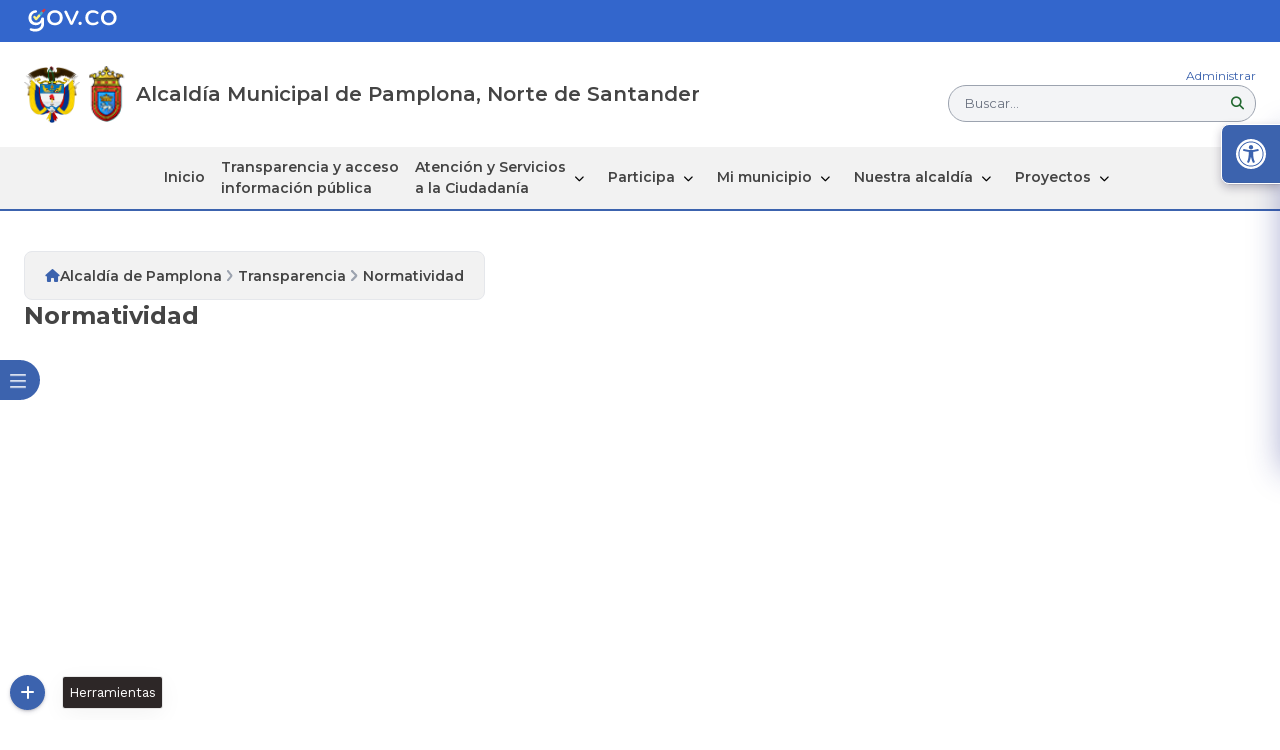

--- FILE ---
content_type: text/html; charset=utf-8
request_url: https://www.pamplona-nortedesantander.gov.co/Transparencia/Paginas/Normatividad.aspx
body_size: 22753
content:

<!DOCTYPE html PUBLIC "-//W3C//DTD XHTML 1.0 Strict//ES" "http://www.w3.org/TR/xhtml1/DTD/xhtml1-strict.dtd">
<html dir="ltr" lang="es-ES">
<head><meta name="keywords" content="Travel, HTML5, CSS3, Hotel, Multipurpose, Template, Create a Travel website fast" /><meta name="description" content="HTML5 Multipurpose Template, Create a website fast" /><meta name="viewport" content="width=device-width, initial-scale=1.0" /><meta name="GENERATOR" content="Microsoft SharePoint" /><meta name="googlebot" content="index follow" /><meta name="robots" content="index follow" /><meta name="author" content="101" /><meta http-equiv="Content-type" content="text/html; charset=utf-8" /><meta http-equiv="X-UA-Compatible" content="IE=10" /><meta http-equiv="Expires" content="0" />
    
	<!-- Google Tag Manager FASE3-->
	<script>(function(w,d,s,l,i){w[l]=w[l]||[];w[l].push({'gtm.start':
	new Date().getTime(),event:'gtm.js'});var f=d.getElementsByTagName(s)[0],
	j=d.createElement(s),dl=l!='dataLayer'?'&l='+l:'';j.async=true;j.src=
	'https://www.googletagmanager.com/gtm.js?id='+i+dl;f.parentNode.insertBefore(j,f);
	})(window,document,'script','dataLayer','GTM-536B4KS');</script>
	<!-- End Google Tag Manager -->

    <meta name="msapplication-TileImage" content="/_layouts/15/images/SharePointMetroAppTile.png" /><meta name="msapplication-TileColor" content="#0072C6" /><title>
	
            Transparencia
        
</title><link rel="stylesheet" type="text/css" href="/Style%20Library/Buscador/assets/css/style.css"/>
<script type="text/javascript" src="/_layouts/15/init.js?rev=%2FWTxr8UesytJ8GB%2F5hOwZA%3D%3D"></script>
<script type="text/javascript" src="/ScriptResource.axd?d=oN84uxWwiiFZzKa1ruPhV0dBFx5m6NaXBX0MMNJ1Nxd82jVjKok9HPPHW8k0_EfWeWQ2wQCdnUDrhgOE15drOCB9GSBx6DUKk8V1NKF5urk8arn3FQij3HuapawaBjo1A_LTc-8Pq1QNCD4984gwVZGNjQ87Np59oZ2-91sufJFyx57AJKjCqiBAHI7jMIOi0&amp;t=13798092"></script>
<script type="text/javascript" src="/_layouts/15/blank.js?rev=ZaOXZEobVwykPO9g8hq%2F8A%3D%3D"></script>
<script type="text/javascript" src="/ScriptResource.axd?d=NycZ2D7XsRBZ05WWAq_KoqrWBbdU1J3Ao83M3g4BeBGWPjc8sqIS1fmXMQdwlAaicMlIDPW1WpBKXZh21ILToITNd2VJI6wZP48MGKbkTb-4vulf54h5hb4JtTAW4EEW2ephzZFssuTEBZC98cPNVAoGDdQDysclV5dsAb8kVU5vCkMN4-XP0hJaptIq6v8d0&amp;t=13798092"></script>
<script type="text/javascript">RegisterSod("initstrings.js", "\u002f_layouts\u002f15\u002f3082\u002finitstrings.js?rev=5yF2QHJRKQAfwS09AiglDA\u00253D\u00253D");</script>
<script type="text/javascript">RegisterSod("strings.js", "\u002f_layouts\u002f15\u002f3082\u002fstrings.js?rev=VEkbk5\u00252Bgs7sICSU9IJyCTg\u00253D\u00253D");RegisterSodDep("strings.js", "initstrings.js");</script>
<script type="text/javascript">RegisterSod("sp.init.js", "\u002f_layouts\u002f15\u002fsp.init.js?rev=3nSw25FIGbfepznMSgi74A\u00253D\u00253D");</script>
<script type="text/javascript">RegisterSod("sp.res.resx", "\u002f_layouts\u002f15\u002fScriptResx.ashx?culture=es\u00252Des\u0026name=SP\u00252ERes\u0026rev=uW9dpuSFH\u00252FU29wSDojmzpQ\u00253D\u00253D");</script>
<script type="text/javascript">RegisterSod("sp.ui.dialog.js", "\u002f_layouts\u002f15\u002fsp.ui.dialog.js?rev=0xf6wCIW4E1pN83I9nSIJQ\u00253D\u00253D");RegisterSodDep("sp.ui.dialog.js", "sp.init.js");RegisterSodDep("sp.ui.dialog.js", "sp.res.resx");</script>
<script type="text/javascript">RegisterSod("core.js", "\u002f_layouts\u002f15\u002fcore.js?rev=uA2xjCXmuYM5ARP8g3eTSA\u00253D\u00253D");RegisterSodDep("core.js", "strings.js");</script>
<script type="text/javascript">RegisterSod("menu.js", "\u002f_layouts\u002f15\u002fmenu.js?rev=Yb\u00252FYo8qgTV4OUX0FEzTMog\u00253D\u00253D");</script>
<script type="text/javascript">RegisterSod("mQuery.js", "\u002f_layouts\u002f15\u002fmquery.js?rev=VYAJYBo5H8I3gVSL3MzD6A\u00253D\u00253D");</script>
<script type="text/javascript">RegisterSod("callout.js", "\u002f_layouts\u002f15\u002fcallout.js?rev=ryx2n4ePkYj1\u00252FALmcsXZfA\u00253D\u00253D");RegisterSodDep("callout.js", "strings.js");RegisterSodDep("callout.js", "mQuery.js");RegisterSodDep("callout.js", "core.js");</script>
<script type="text/javascript">RegisterSod("clienttemplates.js", "\u002f_layouts\u002f15\u002fclienttemplates.js?rev=Zv6bvcssV7dy3VrmkAWlSw\u00253D\u00253D");RegisterSodDep("clienttemplates.js", "initstrings.js");</script>
<script type="text/javascript">RegisterSod("sharing.js", "\u002f_layouts\u002f15\u002fsharing.js?rev=EojJW\u00252FD7vytDfjPyrFWfzw\u00253D\u00253D");RegisterSodDep("sharing.js", "strings.js");RegisterSodDep("sharing.js", "mQuery.js");RegisterSodDep("sharing.js", "clienttemplates.js");RegisterSodDep("sharing.js", "core.js");</script>
<script type="text/javascript">RegisterSod("suitelinks.js", "\u002f_layouts\u002f15\u002fsuitelinks.js?rev=REwVU5jSsadDdOZlCx4wpA\u00253D\u00253D");RegisterSodDep("suitelinks.js", "strings.js");RegisterSodDep("suitelinks.js", "core.js");</script>
<script type="text/javascript">RegisterSod("browserScript", "\u002f_layouts\u002f15\u002fie55up.js?rev=0R4dbpInVlmjoVSw2Gglmw\u00253D\u00253D");RegisterSodDep("browserScript", "strings.js");</script>
<script type="text/javascript">RegisterSod("sp.runtime.js", "\u002f_layouts\u002f15\u002fsp.runtime.js?rev=5f2WkYJoaxlIRdwUeg4WEg\u00253D\u00253D");RegisterSodDep("sp.runtime.js", "sp.res.resx");</script>
<script type="text/javascript">RegisterSod("sp.js", "\u002f_layouts\u002f15\u002fsp.js?rev=BZlBP\u00252Bn9Ja3uUvqzGXl8xw\u00253D\u00253D");RegisterSodDep("sp.js", "sp.runtime.js");RegisterSodDep("sp.js", "sp.ui.dialog.js");RegisterSodDep("sp.js", "sp.res.resx");</script>
<script type="text/javascript">RegisterSod("inplview", "\u002f_layouts\u002f15\u002finplview.js?rev=JuQvHna5pA8GjBqyCrETww\u00253D\u00253D");RegisterSodDep("inplview", "strings.js");RegisterSodDep("inplview", "core.js");RegisterSodDep("inplview", "sp.js");</script>
<script type="text/javascript">RegisterSod("datepicker.js", "\u002f_layouts\u002f15\u002fdatepicker.js?rev=rG6q4pRH1LERpfn53ncDpA\u00253D\u00253D");RegisterSodDep("datepicker.js", "strings.js");</script>
<script type="text/javascript">RegisterSod("jsapiextensibilitymanager.js", "\u002f_layouts\u002f15\u002fjsapiextensibilitymanager.js?rev=kJO6e\u00252BWjWH8ODvZ75GIBng\u00253D\u00253D");</script>
<script type="text/javascript">RegisterSod("ganttsharedapi.generated.js", "\u002f_layouts\u002f15\u002fganttsharedapi.generated.js?rev=\u00252FDVHhOS0nE1bluCuXvt4Gg\u00253D\u00253D");</script>
<script type="text/javascript">RegisterSod("ganttapishim.generated.js", "\u002f_layouts\u002f15\u002fganttapishim.generated.js?rev=j7j\u00252Bks22xL0poFm3RS1xPw\u00253D\u00253D");</script>
<script type="text/javascript">RegisterSod("dragdrop.js", "\u002f_layouts\u002f15\u002fdragdrop.js?rev=znmXBqiryAnXwfCVj\u00252Fqe9A\u00253D\u00253D");RegisterSodDep("dragdrop.js", "strings.js");</script>
<script type="text/javascript">RegisterSod("offline.js", "\u002f_layouts\u002f15\u002foffline.js?rev=5NCDZdcT1qj5k8yEP01AKA\u00253D\u00253D");</script>
<link type="text/xml" rel="alternate" href="/Transparencia/_vti_bin/spsdisco.aspx" />
        
        



<script type="text/javascript" language="javascript">
    var _gaq = _gaq || [];
    _gaq.push(['_setAccount', 'INHERITS']);
    _gaq.push(['_trackPageview']);

    (function () {
        var ga = document.createElement('script'); ga.type = 'text/javascript'; ga.async = true;
        ga.src = ('https:' == document.location.protocol ? 'https://ssl' : 'http://www') + '.google-analytics.com/ga.js';
        var s = document.getElementsByTagName('script')[0]; s.parentNode.insertBefore(ga, s);
    })();
</script>
<link rel="canonical" href="https://www.pamplona-nortedesantander.gov.co:443/Transparencia/Paginas/Normatividad.aspx" />
    <link rel="shortcut icon" href="/SiteAssets/PamplonaTw/Assets/img/favicon.ico" type="image/vnd.microsoft.icon" id="favicon" /><link rel="stylesheet" href="/SiteAssets/PamplonaTw/Assets/css/Sharepoint/style-sharepoint.css" /><link rel="stylesheet" href="/SiteAssets/PamplonaTw/Assets/css/Sharepoint/corev15.css" /><link rel="stylesheet" href="/Style Library/ScreenReaderV3/Assets/styles/style.css" /><link rel="stylesheet" href="/SiteAssets/PamplonaTw/Assets/css/NavMenu/nav.css" /><link rel="stylesheet" href="/SiteAssets/PamplonaTw/Assets/css/SplideSlider/splide.min.css" /><link rel="stylesheet" href="/SiteAssets/PamplonaTw/Assets/css/style.css" /><link rel="stylesheet" href="/SiteAssets/PamplonaTw/Componentes/FloatButtonBottom/assets/css/floatBottom-style.css" /><link rel="stylesheet" href="/SiteAssets/V2/Componentes/FloatButtonV2/assets/css/style.css" /><link rel="stylesheet" href="/Style Library/css/sky-tabs.css" />
    

    
    <script type="text/javascript" src="/SiteAssets/PamplonaTw/Assets/js/Tailwind/tailwind.js"></script>
    <script type="text/javascript" src="/SiteAssets/PamplonaTw/Assets/js/Tailwind/tailwind.config.js"></script>
    
	
	<!--Style Halloween
	<link rel="stylesheet" href="/SiteAssets/PamplonaTw/Componentes/interactive/halloween/src/css/style.css" />-->
	
    
    
    <link rel="stylesheet" href="https://fonts.googleapis.com/css2?family=Montserrat:ital,wght@0,100;0,200;0,300;0,400;0,500;0,600;0,700;0,800;0,900&amp;family=Work+Sans:ital,wght@0,100;0,200;0,300;0,400;0,500;0,600;0,700;0,800;0,900&amp;display=swap" /><link rel="stylesheet" href="https://cdnjs.cloudflare.com/ajax/libs/font-awesome/6.5.1/css/all.min.css" integrity="sha512-DTOQO9RWCH3ppGqcWaEA1BIZOC6xxalwEsw9c2QQeAIftl+Vegovlnee1c9QX4TctnWMn13TZye+giMm8e2LwA==" crossorigin="anonymous" referrerpolicy="no-referrer" /><link rel="preconnect" href="https://fonts.googleapis.com" /><link rel="preconnect" href="https://fonts.gstatic.com" crossorigin="" />
	
	
	
    
    <script type="text/javascript" src="https://code.jquery.com/jquery-3.2.1.min.js"></script>
    <script type="text/javascript" src="https://code.jquery.com/jquery-migrate-3.0.1.min.js"></script>
    <script src="https://ajax.googleapis.com/ajax/libs/jquery/3.5.1/jquery.min.js"></script>
    
    
</head>

<body>

	<!-- Google Tag Manager (noscript)FASE3 -->
	<noscript><iframe src="https://www.googletagmanager.com/ns.html?id=GTM-536B4KS"
	height="0" width="0" style="display:none;visibility:hidden"></iframe></noscript>
	<!-- End Google Tag Manager (noscript) -->

    
    <div id="imgPrefetch" style="display:none">
<img src="/_layouts/15/images/spcommon.png?rev=23" />
<img src="/SiteAssets/PamplonaTw/Assets/img/favicon.ico?rev=23" />
</div>

    <form method="post" action="./Normatividad.aspx" onsubmit="javascript:return WebForm_OnSubmit();" id="aspnetForm">
<div class="aspNetHidden">
<input type="hidden" name="_wpcmWpid" id="_wpcmWpid" value="" />
<input type="hidden" name="wpcmVal" id="wpcmVal" value="" />
<input type="hidden" name="MSOWebPartPage_PostbackSource" id="MSOWebPartPage_PostbackSource" value="" />
<input type="hidden" name="MSOTlPn_SelectedWpId" id="MSOTlPn_SelectedWpId" value="" />
<input type="hidden" name="MSOTlPn_View" id="MSOTlPn_View" value="0" />
<input type="hidden" name="MSOTlPn_ShowSettings" id="MSOTlPn_ShowSettings" value="False" />
<input type="hidden" name="MSOGallery_SelectedLibrary" id="MSOGallery_SelectedLibrary" value="" />
<input type="hidden" name="MSOGallery_FilterString" id="MSOGallery_FilterString" value="" />
<input type="hidden" name="MSOTlPn_Button" id="MSOTlPn_Button" value="none" />
<input type="hidden" name="__EVENTTARGET" id="__EVENTTARGET" value="" />
<input type="hidden" name="__EVENTARGUMENT" id="__EVENTARGUMENT" value="" />
<input type="hidden" name="__REQUESTDIGEST" id="__REQUESTDIGEST" value="0x9BC22FCA76BE8E9F7195FB65B05F8AF05B3F2259FC58D4F4614A9358F33D44DE8C96DAE6431732C0B3F500AC45E97A90A864F38A7EB55D9910DC53B3974FE665,30 Jan 2026 03:30:45 -0000" />
<input type="hidden" name="MSOSPWebPartManager_DisplayModeName" id="MSOSPWebPartManager_DisplayModeName" value="Browse" />
<input type="hidden" name="MSOSPWebPartManager_ExitingDesignMode" id="MSOSPWebPartManager_ExitingDesignMode" value="false" />
<input type="hidden" name="MSOWebPartPage_Shared" id="MSOWebPartPage_Shared" value="" />
<input type="hidden" name="MSOLayout_LayoutChanges" id="MSOLayout_LayoutChanges" value="" />
<input type="hidden" name="MSOLayout_InDesignMode" id="MSOLayout_InDesignMode" value="" />
<input type="hidden" name="_wpSelected" id="_wpSelected" value="" />
<input type="hidden" name="_wzSelected" id="_wzSelected" value="" />
<input type="hidden" name="MSOSPWebPartManager_OldDisplayModeName" id="MSOSPWebPartManager_OldDisplayModeName" value="Browse" />
<input type="hidden" name="MSOSPWebPartManager_StartWebPartEditingName" id="MSOSPWebPartManager_StartWebPartEditingName" value="false" />
<input type="hidden" name="MSOSPWebPartManager_EndWebPartEditing" id="MSOSPWebPartManager_EndWebPartEditing" value="false" />
<input type="hidden" name="__VIEWSTATE" id="__VIEWSTATE" value="/wEPBSpWU0tleTo3ZDY2NDUxYS0wZGM3LTQ0ZjQtOTU3OC02YjgwNWIyNzhjMGRkk/hgxM50e32uFQsHKcTfJXxukqQl7tbsDMXLDYu4uOI=" />
</div>

<script type="text/javascript">
//<![CDATA[
var theForm = document.forms['aspnetForm'];
if (!theForm) {
    theForm = document.aspnetForm;
}
function __doPostBack(eventTarget, eventArgument) {
    if (!theForm.onsubmit || (theForm.onsubmit() != false)) {
        theForm.__EVENTTARGET.value = eventTarget;
        theForm.__EVENTARGUMENT.value = eventArgument;
        theForm.submit();
    }
}
//]]>
</script>


<script src="/WebResource.axd?d=_64Q2hasBrBlb3fcMXEbti1hVltLGsNA8DXj5IIXKIoNwJeriV34KtcxuoGdfKi1LOkcZ3zYKfydeY_N49cFkPmDUXY2R1Xi2jWY5aoDZmg1&amp;t=638285885964787378" type="text/javascript"></script>


<script type="text/javascript">
//<![CDATA[
var MSOWebPartPageFormName = 'aspnetForm';
var g_presenceEnabled = true;
var g_wsaEnabled = false;
var g_wsaQoSEnabled = false;
var g_wsaQoSDataPoints = [];
var g_wsaLCID = 3082;
var g_wsaListTemplateId = 850;
var g_wsaSiteTemplateId = 'CMSPUBLISHING#0';
var _fV4UI=true;var _spPageContextInfo = {webServerRelativeUrl: "\u002fTransparencia", webAbsoluteUrl: "https:\u002f\u002fwww.pamplona-nortedesantander.gov.co\u002fTransparencia", siteAbsoluteUrl: "https:\u002f\u002fwww.pamplona-nortedesantander.gov.co", serverRequestPath: "\u002fTransparencia\u002fPaginas\u002fNormatividad.aspx", layoutsUrl: "_layouts\u002f15", webTitle: "Transparencia", webTemplate: "39", tenantAppVersion: "0", webLogoUrl: "_layouts\u002f15\u002fimages\u002fsiteicon.png", webLanguage: 3082, currentLanguage: 3082, currentUICultureName: "es-ES", currentCultureName: "es-ES", clientServerTimeDelta: new Date("2026-01-30T03:30:45.1886954Z") - new Date(), siteClientTag: "1170$$15.0.4569.1000", crossDomainPhotosEnabled:false, webUIVersion:15, webPermMasks:{High:16,Low:200769},pageListId:"{699fc036-b27c-45e4-8a19-2f3cd91168e3}",pageItemId:3, pagePersonalizationScope:1, alertsEnabled:false, siteServerRelativeUrl: "\u002f", allowSilverlightPrompt:'True'};var L_Menu_BaseUrl="/Transparencia";
var L_Menu_LCID="3082";
var L_Menu_SiteTheme="null";
document.onreadystatechange=fnRemoveAllStatus; function fnRemoveAllStatus(){removeAllStatus(true)};var _spWebPartComponents = new Object();_spWebPartComponents["WebPartWPQ1"] = new Object();_spWebPartComponents["WebPartWPQ1"].firstTabId = "Ribbon.Read";_spWebPartComponents["WebPartWPQ1"].contextualGroupCommands = ["LibraryContextualGroup"];_spWebPartComponents["WebPartWPQ1"].hasNonPromotedContextualGroups = true;_spWebPartComponents["WebPartWPQ1"].isDefaultWebPart = false;_spWebPartComponents["WebPartWPQ1"].pageComponentId = "WebPartWPQ1";_spWebPartComponents["WebPartWPQ1"].storageId="4ff27949-69d5-42bc-985d-28dd432ce91b";//]]>
</script>

<script src="/_layouts/15/blank.js?rev=ZaOXZEobVwykPO9g8hq%2F8A%3D%3D" type="text/javascript"></script>
<script type="text/javascript">
//<![CDATA[
if (typeof(DeferWebFormInitCallback) == 'function') DeferWebFormInitCallback();function WebForm_OnSubmit() {
UpdateFormDigest('\u002fTransparencia', 1440000);if (typeof(_spFormOnSubmitWrapper) != 'undefined') {return _spFormOnSubmitWrapper();} else {return true;};
return true;
}
//]]>
</script>

<div class="aspNetHidden">

	<input type="hidden" name="__VIEWSTATEGENERATOR" id="__VIEWSTATEGENERATOR" value="BAB98CB3" />
</div>
        
        <script type="text/javascript"> var submitHook = function () { return false; }; theForm._spOldSubmit = theForm.submit; theForm.submit = function () { if (!submitHook()) { this._spOldSubmit(); } }; </script>

        
        

        
        <script type="text/javascript">
//<![CDATA[
Sys.WebForms.PageRequestManager._initialize('ctl00$ScriptManager', 'aspnetForm', [], [], [], 90, 'ctl00');
//]]>
</script>


        
        <div>
	
	<div id="s4-ribbonrow" style="visibility:hidden;display:none"></div>

</div>


        

        
        <span></span>
		
		
		
        <section id="s4-workspace">
        	<div class="idioma">
            	<div id="google_translate_element"></div>
          	</div>
            <article id="s4-bodyContainer" class="h-min-screen w-full">
                <header class="flex flex-col">
                    
                    <section class="bg-gobColor px-6 py-2">
                        <figure class="lg:container mx-auto flex items-center justify-center lg:justify-start">
                            <a href="https://www.gov.co">
                                <img src="/SiteAssets/PamplonaTw/Assets/img/logoGov.svg" class="w-32 object-contain" alt="Logo del gobierno" />
                            </a>
                        </figure>
                    </section>
                    
                    
                    
                    <section class="lg:container mx-auto p-6 flex flex-wrap justify-center lg:justify-between items-center gap-y-6 xl:gap-6">
                        <article class="flex gap-6 flex-col lg:flex-row items-center justify-center lg:justify-start">
                            <section class="flex gap-3">
                                <a href="https://petro.presidencia.gov.co" class="w-14">
                                    <img src="/SiteAssets/PamplonaTw/Assets/img/Escudo_de_Colombia.png" class="w-full h-full object-contain" alt="Escudo de Colombia" />
                                </a>
                                <a href="/" class="w-14">
                                    <img src="/SiteAssets/PamplonaTw/Assets/img/escudo-municipio.png" class="w-full h-full object-contain" alt="Escudo del municipio" />
                                </a>
                            </section>
                            <h1 class="text-[20px] font-semibold text-center lg:text-start">
                                Alcaldía Municipal de Pamplona, Norte de Santander
                            </h1>
                        </article>
                        <section class="flex flex-col gap-3 w-full lg:w-1/4">
                            <a href="/_layouts/15/Authenticate.aspx" class="headerWeb__aut text-[12px] text-center lg:!text-end hover:underline text-primaryColor">
                                Administrar
                            </a>
                            
                            <article class="flex items-center justify-center" role="article">
							  <section class="relative w-80" id="buscador" role="region">
							    <button id="search" type="button" class="w-full py-2 pl-4 pr-12 text-gray-500 border border-gray-400 rounded-full focus:outline-none focus:ring-2 focus:ring-gray-300 bg-gray-100 inline-block text-left" aria-label="Descripci�n del bot�n" role="button">
							      Buscar...
							    </button>
							    <span class="absolute inset-y-0 right-3 flex items-center text-gray-500" id="guardarBoton">
							      <i class="fas fa-search"></i>
							    </span>
							  </section>
							</article>                            
							
                        </section>
                    </section>
                    
                </header>

                
                <nav class="header bg-gris px-6 w-full border-b-2 border-colorMunicipio top-0 sticky z-[999]">
                    <section class="menu lg:container mx-auto">
                        <div class="head p-3 lg:px-0">
                            <div class="logo">
                                <img src="/SiteAssets/PamplonaTw/Assets/img/escudo-municipio.png" class="w-8 object-contain" alt="logo">
                            </div>
                            <button type="button" class="close-menu-btn"></button>
                        </div>
                        <ul>
                            <li><a href="/">Inicio</a></li>
                            <li>
                                <a href="/Transparencia">Transparencia y acceso<br>información pública</a>
                            </li>
                            <li class="dropdown group">
                                <section class="h-full lg:pr-4">
                                    <a href="#" class="transition-all duration-300">Atención y Servicios<br>a la Ciudadanía</a>
                                    <i class="fa-solid fa-chevron-down transform group-hover:rotate-180 duration-500 group-hover:text-white"></i>
                                </section>
                                <ul class="sub-menu">
                                    <li><a accesskey="q" href="/Ciudadanos/Paginas/PQRD.aspx">Peticiones, Quejas, Reclamos y Denuncias</a></li>
                                    <li><a href="/Ciudadanos/Paginas/Estado-Tramite.aspx">Estado Tramite</a></li>
                                    <li><a href="/Ciudadanos/Paginas/Tramites-y-Servicios.aspx">Trámites y Servicios</a></li>
                                    <li><a href="/Ciudadanos/Paginas/Pagos-en-Linea.aspx">Pagos en Línea</a></li>
                                    <li><a href="/Ciudadanos/Paginas/Servicios-de-Atencion-en-Linea.aspx">Servicio de Atención en Línea</a></li>
                                    <li class="dropdown">
                                        <a href="#"><span>Trabaja con nosotros</span></a>
                                        <i class="fa-solid fa-chevron-down"></i>
                                        <ul class="sub-menu sub-menu-right sub-menu-left-mobile">
                                            <li><a href="/Ciudadanos/Paginas/Ofertas-Laborales.aspx">Agencia de Gestión y Colocación de Empleo</a></li>
                                            <li><a href="/Ciudadanos/Paginas/Envie-su-Hoja-de-Vida.aspx?IDRequest=6242">Envíe su Hoja de Vida</a></li>
                                        </ul>
                                    </li>
                                    <li><a href="/Ciudadanos/Paginas/Notificaciones-a-Terceros.aspx">Notificaciones a Terceros</a></li>
                                    <li><a href="/Ciudadanos/Paginas/Encuesta.aspx">Encuestas</a></li>
                                    <li><a href="/Ciudadanos/Paginas/Mecanismos-de-Participacion-Ciudadana.aspx">Mecanismo de Participación Ciudadana</a></li>
                                    <li><a href="/Ciudadanos/Paginas/Escribale-al-Alcalde.aspx?IDRequest=6291">Escríbale al Alcalde</a></li>
                                    <li><a href="/ninos-ninas-jovenes-adolescentes/Paginas/Inicio.aspx">Portal de niños, niñas y adolescentes</a></li>
                                    <li><a href="/mujer/Paginas/Inicio.aspx">Portal de la mujer</a></li>
                                </ul>
                            </li>
                            <li class="dropdown group">
                                <section class="h-full lg:pr-4">
                                    <a href="#" class="transition-all duration-300">Participa</a>
                                    <i class="fa-solid fa-chevron-down transform group-hover:rotate-180 duration-500 group-hover:text-white"></i>
                                </section>
                                <ul class="sub-menu">
                                    <li><a href="/Conectividad/Paginas/Participacion-en-Linea.aspx">Participación en Línea</a></li>
                                    <li><a href="/Ciudadanos/Paginas/Servicios-de-Atencion-en-Linea.aspx">Servicios de Atención en Línea</a></li>
                                    <li><a href="/Ciudadanos/Paginas/Encuesta.aspx">Encuestas</a></li>
                                    <li><a href="/Conectividad/Paginas/Instancias-de-Participacion-Ciudadana.aspx">Instancias de Participación<br>Ciudadana</a></li>
                                    <li><a href="/Conectividad/Paginas/Estadisticas-del-Sitio-Web.aspx">Estadísticas del Sitio Web</a></li>
                                </ul>
                            </li>
                            <li class="dropdown group">
                                <section class="h-full lg:pr-4">
                                    <a href="#">Mi municipio</a>
                                    <i class="fa-solid fa-chevron-down group-hover:rotate-180 duration-500 group-hover:text-white"></i>
                                </section>
                                <ul class="sub-menu">
                                    <li><a href="/MiMunicipio/Paginas/Presentacion.aspx">Presentación</a></li>
                                    <li><a accesskey="i" href="/MiMunicipio/Paginas/Informacion-del-Municipio.aspx">Información del Municipio</a></li>
                                    <li><a href="/MiMunicipio/Paginas/Nuestros-Simbolos.aspx">Nuestros Símbolos</a></li>
                                    <li><a href="/MiMunicipio/paginas/Pasado,-Presente-y-Futuro.aspx">Pasado, Presente y Futuro</a></li>
                                    <li class="dropdown">
                                        <a href="#"><span>Turismo</span></a>
                                        <i class="fa-solid fa-chevron-down"></i>
                                        <ul class="sub-menu sub-menu-left sub-menu-left-mobile">
                                            <li><a href="/paginas/Fiestas-y-Celebraciones.aspx">Fiestas y Celebraciones</a></li>
                                            <li><a href="/MiMunicipio/Paginas/Como-Llegar-al-Municipio.aspx">Cómo llegar al Municipio</a></li>
                                            <li><a href="/MiMunicipio/Paginas/Vias-de-Comunicacion.aspx">Vías de Comunicación</a></li>
                                            <li><a href="/MiMunicipio/Paginas/Sitios-de-Interes.aspx">Sitios de Interés</a></li>
                                            <li><a href="/MiMunicipio/Paginas/Directorio-Turistico.aspx">Directorio Turístico</a></li>
                                        </ul>
                                    </li>
                                    <li><a href="/MiMunicipio/Paginas/Economia.aspx">Economía</a></li>
                                    <li><a href="/MiMunicipio/Paginas/Ecologia.aspx">Ecología</a></li>
                                    <li class="dropdown">
                                        <a href="#"><span>Galerías</span></a>
                                        <i class="fa-solid fa-chevron-down"></i>
                                        <ul class="sub-menu sub-menu-left sub-menu-left-mobile">
                                            <li><a href="/MiMunicipio/Paginas/Galeria-de-Imagenes.aspx">Galería de Imágenes</a></li>
                                            <li><a href="/MiMunicipio/Paginas/Galeria-de-Mapas.aspx">Galería de Mapas</a></li>
                                            <li><a href="/MiMunicipio/Paginas/Galeria-de-Videos.aspx">Galería de Videos</a></li>
                                            <li><a href="/MiMunicipio/paginas/Galeria-Audios.aspx">Galería de Audios</a></li>
                                        </ul>
                                    </li>
                                    <li><a href="/MiMunicipio/Paginas/Calendario-de-Eventos.aspx">Calendario de Eventos</a></li>
                                </ul>
                            </li>
                            <li class="dropdown group">
                                <section class="h-full lg:pr-4">
                                    <a href="#">Nuestra alcaldía</a>
                                    <i class="fa-solid fa-chevron-down group-hover:rotate-180 duration-500 group-hover:text-white"></i>
                                </section>
                                <ul class="sub-menu">
                                    <li><a href="/NuestraAlcaldia/Paginas/Mision-y-Vision.aspx">Misión Visión</a></li>
                                    <li><a href="/NuestraAlcaldia/Paginas/Objetivos-y-Funciones.aspx">Objetivos y Funciones</a></li>
                                    <li><a href="/NuestraAlcaldia/Paginas/Organigrama.aspx">Organigrama</a></li>
                                    <li class="dropdown">
                                        <a href="#"><span>Directorios</span></a>
                                        <i class="fa-solid fa-chevron-down"></i>
                                        <ul class="sub-menu sub-menu-left sub-menu-left-mobile">
                                            <li><a href="/NuestraAlcaldia/Paginas/Directorio-de-Dependencias.aspx">Directorio de Dependencias</a></li>
                                            <li><a href="/NuestraAlcaldia/Paginas/Directorio-de-Entidades-Descentralizadas.aspx">Entidades Descentralizadas</a></li>
                                            <li><a href="/NuestraAlcaldia/Paginas/Directorio-de-Agremiaciones.aspx">Directorio de Agremiaciones</a></li>
                                        </ul>
                                    </li>
                                    <li class="dropdown">
                                        <a href="#"><span>Órganos de Control</span></a>
                                        <i class="fa-solid fa-chevron-down"></i>
                                        <ul class="sub-menu sub-menu-left sub-menu-left-mobile">
                                            <li><a href="/NuestraAlcaldia/Paginas/Personeria.aspx">Personería</a></li>
                                            <li><a href="/NuestraAlcaldia/Paginas/Contraloria.aspx">Contraloría</a></li>
                                            <li><a href="/NuestraAlcaldia/Paginas/Procuraduria.aspx">Procuraduría</a></li>
                                            <li><a href="/NuestraAlcaldia/Paginas/Control-Interno.aspx">Control Interno</a></li>
                                        </ul>
                                    </li>
                                    <li><a href="/NuestraAlcaldia/Paginas/Nuestros-Directivos-y-Funcionarios.aspx">Nuestros Directivos y<br>Funcionarios</a></li>
                                    <li class="dropdown">
                                        <a href="/NuestraAlcaldia/SaladePrensa"><span>Sala de prensa</span></a>
                                        <i class="fa-solid fa-chevron-down"></i>
                                        <ul class="sub-menu sub-menu-left sub-menu-left-mobile">
                                            <li><a href="/NuestraAlcaldia/Paginas/boletines-catastro.aspx">Boletines Catastro Multipropósito</a></li>
                                            <li><a href="/NuestraAlcaldia/Paginas/boletines-tics.aspx">Boletines TICs</a></li>
                                        </ul>
                                    </li>
                                    <li><a href="/NuestraAlcaldia/Paginas/Objetivos-de-Desarrollo-Sostenible.aspx">Objetivos de Desarrollo<br>Sostenible</a></li>
                                    <li><a href="#">Dependencias</a>
                                        <ul class="sub-menu sub-menu-left sub-menu-left-mobile">
                                            <li><a href="/NuestraAlcaldia/Paginas/Direcci%C3%B3n-Local-de-Salud.aspx">Dirección Local de Salud</a></li>
                                            <li><a href="/NuestraAlcaldia/Paginas/Secretaria-de-Hacienda.aspx">Secretaría de Hacienda</a></li>
                                            <li><a href="/NuestraAlcaldia/Paginas/Secretaría-Tránsito-Transporte.aspx">Secretaría de Tránsito y Transporte</a></li>
                                            <li><a href="/NuestraAlcaldia/Paginas/Secretaria-General-y-de-Gobierno.aspx">Secretaría General <br>y de gobierno</a></li>
                                            <li><a href="/NuestraAlcaldia/Paginas/Despacho.aspx">Despacho</a></li>
                                            <li><a href="/NuestraAlcaldia/Paginas/Asesoria-Juridica.aspx">Asesoría Jurídica</a></li>
                                            <li><a href="/NuestraAlcaldia/Paginas/Secretaría-de-Planeación.aspx">Secretaría de Planeación</a></li>
                                            <li><a href="/NuestraAlcaldia/Paginas/Secretaría-de-Desarrollo-Social-y-Comunitario.aspx">Secretaría de Desarrollo <br>Social y Comunitario</a></li>
                                            <li><a href="/NuestraAlcaldia/Paginas/Secretaría-de-Deportes-y-Recreación.aspx">Secretaría de Deportes <br>y Recreación</a></li>
                                            <li><a href="/NuestraAlcaldia/Paginas/Inspección-de-Policía.aspx">Inspección de Policía</a></li>
                                            <li><a href="/NuestraAlcaldia/Paginas/Comisaria-de-Familia.aspx">Comisaría de Familia</a></li>
                                        </ul>
                                    </li>	
                                </ul>
                            </li>
                            <li class="dropdown group">
                                <section class="h-full lg:pr-4">
                                    <a href="#">Proyectos</a>
                                    <i class="fa-solid fa-chevron-down group-hover:rotate-180 duration-500 group-hover:text-white"></i>
                                </section>
                                <ul class="sub-menu">
                                    <li><a href="/Proyectos/Paginas/Proyectos-Vigentes.aspx">Proyectos Vigentes</a></li>
                                    <li><a href="/Proyectos/Paginas/avisos-secretaria-de-planeacion.aspx">Avisos Secretaría de Planeación</a></li>
                                    <li><a href="/Proyectos/Paginas/Portal-Unico-de-Contratacion.aspx">Portal Único de Contratación</a></li>
                                </ul>
                            </li>
                        </ul>
                    </section>
                    <section class="container py-2 lg:py-0">
                        <div class="header-right">
                            <button type="button" class="open-menu-btn">
                                <span class="line line-1"></span>
                                <span class="line line-2"></span>
                                <span class="line line-3"></span>
                            </button>
                        </div>
                    </section>
                </nav>
                

                
                <main class="flex flex-col lg:container mx-auto">
                    

                    
                    
                    <section class="flex flex-col gap-8 px-6">
                        
                        
                        
                    </section>
                    
                </main>

                
<link rel="stylesheet" href="/SiteAssets/V3/Componentes/Normatividad/assets/css/styles.css" type="text/css" media="all">
<link rel="stylesheet" href="/SiteAssets/V3/Componentes/Normatividad/assets/css/dataTables.jqueryui.css">
<link rel="stylesheet" href="/SiteAssets/V3/Componentes/Normatividad/assets/css/dataTables.dataTables.css" />
<link rel="stylesheet" href="/SiteAssets/V3/Componentes/Normatividad/assets/css/responsive.jqueryui.css">
<script src="/SiteAssets/V3/Componentes/Normatividad/assets/js/dataTables.js"></script> 
<script src="/SiteAssets/V3/Componentes/Normatividad/assets/js/dataTables.responsive.js"></script> 
<script src="/SiteAssets/V3/Componentes/Normatividad/index.js" type="module"></script>
<link rel="stylesheet" href="/SiteAssets/V2/css/adicionales.css" type="text/css" media="all">



	<div class="px-6 my-10 min-h-[50vh] w-full">
    <div class="lg:container mx-auto flex flex-col gap-6">
      <section class="flex flex-col gap-6">
        
        <article
          class="flex px-5 py-3 border border-gray-200 rounded-lg bg-gris items-center gap-2 w-auto md:self-start"
        >
          <i class="fas fa-home text-mainColor"></i>
          <span
            class="text-[14px] font-semibold transition-all duration-300 hover:text-mainColor"
          >
            <span HideInteriorRootNodes="true" SiteMapProviders="SPSiteMapProvider,SPXmlContentMapProvider"><span><a title="Inicio" class="crumb" href="/Paginas/Inicio.aspx">Alcald&#237;a de Pamplona</a></span><span class="crumb-sep-with-image"></span><span><a class="crumb" href="/Transparencia/Paginas/Transparencia-y-Acceso-a-la-Informacion.aspx">Transparencia</a></span><span class="crumb-sep-with-image"></span><span class="active">Normatividad</span></span>
          </span>
        </article>
        
		
	  
        
            <h2 class="text-lg lg:text-2xl font-bold" id="titleNoticias">
              Normatividad
            </h2>
          
        
      

     
      </section><div class="ms-webpart-zone ms-fullWidth">
	<div id="MSOZoneCell_WebPartWPQ1" class="s4-wpcell ms-webpartzone-cell ms-webpart-cell-vertical ms-fullWidth " onkeyup="WpKeyUp(event)" onmouseup="WpClick(event)">
		<div class="ms-webpart-chrome ms-webpart-chrome-vertical ms-webpart-chrome-fullWidth ">
			<div WebPartID="4ff27949-69d5-42bc-985d-28dd432ce91b" HasPers="false" id="WebPartWPQ1" width="100%" class="" allowDelete="false" allowExport="false" style="" ><span></span><table width="100%" cellspacing="0" cellpadding="0" border="0" xmlns:x="http://www.w3.org/2001/XMLSchema" xmlns:d="http://schemas.microsoft.com/sharepoint/dsp" xmlns:asp="http://schemas.microsoft.com/ASPNET/20" xmlns:__designer="http://schemas.microsoft.com/WebParts/v2/DataView/designer" xmlns:SharePoint="Microsoft.SharePoint.WebControls" xmlns:pcm="urn:PageContentManager" xmlns:ddwrt2="urn:frontpage:internal"><tr><td id="script"><iframe src="javascript:false;" id="FilterIframe2781" name="FilterIframe2781" style="display:none" height="0" width="0" FilterLink="?"></iframe><table summary="Normatividad " o:WebQuerySourceHref="https://www.pamplona-nortedesantander.gov.co/Transparencia/_vti_bin/owssvr.dll?CS=65001&amp;XMLDATA=1&amp;RowLimit=0&amp;View={4FF27949-69D5-42BC-985D-28DD432CE91B}" width="100%" border="0" cellspacing="0" dir="none" onmouseover="&#xD;&#xA;                  EnsureSelectionHandler(event,this,2781)&#xD;&#xA;                " cellpadding="1" id="onetidDoclibViewTbl0" class="ms-listviewtable ms-basictable&#xD;&#xA;                  " xmlns:o="urn:schemas-microsoft-com:office:office"><thead><tr valign="top" class="ms-viewheadertr ms-vhltr"><th nowrap scope="col" onmouseover="OnChildColumn(this)" class="ms-vh2"><div Sortable="" SortDisable="" FilterDisable="" Filterable="FALSE" FilterDisableMessage="" name="LinkFilenameNoMenu" CTXNum="2781" DisplayName="Nombre" FieldType="Computed" ResultType="" SortFields="View={4ff27949-69d5-42bc-985d-28dd432ce91b}&SortField=LinkFilenameNoMenu&amp;SortDir=Asc" class="ms-vh-div"><a id="diidSort2781LinkFilenameNoMenu" class="ms-headerSortTitleLink" onfocus="OnFocusFilter(this)" href="javascript: " onclick="javascript:return OnClickFilter(this,event);" SortingFields="View={4ff27949-69d5-42bc-985d-28dd432ce91b}&SortField=LinkFilenameNoMenu&amp;SortDir=Asc">Nombre<img src="/_layouts/15/images/blank.gif?rev=23" class="ms-hidden" border="0" width="1" height="1" alt="Use Mayús+Entrar para abrir el menú (nueva ventana)."></a><img src="/_layouts/15/images/blank.gif?rev=23" alt="" border="0"><img src="/_layouts/15/images/blank.gif?rev=23" border="0" alt=""></div><div class="s4-ctx"><span> </span><a onfocus="OnChildColumn(this.parentNode.parentNode); return false;" class="ms-headerSortArrowLink" onclick="PopMenuFromChevron(event); return false;" href="javascript:;" title="Abrir menú"></a><span> </span></div></th><th nowrap scope="col" onmouseover="OnChildColumn(this)" class="ms-vh2"><div Sortable="FALSE" SortDisable="" FilterDisable="" Filterable="FALSE" FilterDisableMessage="" name="Descripci_x00f3_n" CTXNum="2781" DisplayName="Descripción" FieldType="Note" ResultType="" SortFields="View={4ff27949-69d5-42bc-985d-28dd432ce91b}&SortField=Descripci_x00f3_n&amp;SortDir=Asc" class="ms-vh-div">Descripción</div></th><th nowrap scope="col" onmouseover="OnChildColumn(this)" class="ms-vh2"><div Sortable="" SortDisable="" FilterDisable="" Filterable="" FilterDisableMessage="" name="A_x00f1_o" CTXNum="2781" DisplayName="Año" FieldType="Text" ResultType="" SortFields="View={4ff27949-69d5-42bc-985d-28dd432ce91b}&SortField=A_x00f1_o&amp;SortDir=Asc" class="ms-vh-div"><a id="diidSort2781A_x00f1_o" class="ms-headerSortTitleLink" onfocus="OnFocusFilter(this)" href="javascript: " onclick="javascript:return OnClickFilter(this,event);" SortingFields="View={4ff27949-69d5-42bc-985d-28dd432ce91b}&SortField=A_x00f1_o&amp;SortDir=Asc">Año<img src="/_layouts/15/images/blank.gif?rev=23" class="ms-hidden" border="0" width="1" height="1" alt="Use Mayús+Entrar para abrir el menú (nueva ventana)."></a><img src="/_layouts/15/images/blank.gif?rev=23" alt="" border="0"><img src="/_layouts/15/images/blank.gif?rev=23" border="0" alt=""></div><div class="s4-ctx"><span> </span><a onfocus="OnChildColumn(this.parentNode.parentNode); return false;" class="ms-headerSortArrowLink" onclick="PopMenuFromChevron(event); return false;" href="javascript:;" title="Abrir menú"></a><span> </span></div></th><th nowrap scope="col" onmouseover="OnChildColumn(this)" class="ms-vh2"><div Sortable="" SortDisable="" FilterDisable="" Filterable="" FilterDisableMessage="" name="Clasificac_x00f3_n" CTXNum="2781" DisplayName="Clasificación" FieldType="Choice" ResultType="" SortFields="View={4ff27949-69d5-42bc-985d-28dd432ce91b}&SortField=Clasificac_x00f3_n&amp;SortDir=Asc" class="ms-vh-div"><a id="diidSort2781Clasificac_x00f3_n" class="ms-headerSortTitleLink" onfocus="OnFocusFilter(this)" href="javascript: " onclick="javascript:return OnClickFilter(this,event);" SortingFields="View={4ff27949-69d5-42bc-985d-28dd432ce91b}&SortField=Clasificac_x00f3_n&amp;SortDir=Asc">Clasificación<img src="/_layouts/15/images/blank.gif?rev=23" class="ms-hidden" border="0" width="1" height="1" alt="Use Mayús+Entrar para abrir el menú (nueva ventana)."></a><img src="/_layouts/15/images/blank.gif?rev=23" alt="" border="0"><img src="/_layouts/15/images/blank.gif?rev=23" border="0" alt=""></div><div class="s4-ctx"><span> </span><a onfocus="OnChildColumn(this.parentNode.parentNode); return false;" class="ms-headerSortArrowLink" onclick="PopMenuFromChevron(event); return false;" href="javascript:;" title="Abrir menú"></a><span> </span></div></th><th class="ms-vh2" nowrap scope="col" onmouseover="OnChildColumn(this)"><div Sortable="" SortDisable="" FilterDisable="" Filterable="" FilterDisableMessage="" name="Fecha_Expedicion_Documento" CTXNum="2781" DisplayName="Fecha_Expedicion_Documento" FieldType="DateTime" ResultType="" SortFields="View={4ff27949-69d5-42bc-985d-28dd432ce91b}&SortField=Fecha_Expedicion_Documento&amp;SortDir=Asc" class="ms-vh-div"><a id="diidSort2781Fecha_Expedicion_Documento" class="ms-headerSortTitleLink" onfocus="OnFocusFilter(this)" href="javascript: " onclick="javascript:return OnClickFilter(this,event);" SortingFields="View={4ff27949-69d5-42bc-985d-28dd432ce91b}&SortField=Fecha_Expedicion_Documento&amp;SortDir=Asc">Fecha_Expedicion_Documento<img src="/_layouts/15/images/blank.gif?rev=23" class="ms-hidden" border="0" width="1" height="1" alt="Use Mayús+Entrar para abrir el menú (nueva ventana)."></a><img src="/_layouts/15/images/blank.gif?rev=23" alt="" border="0"><img src="/_layouts/15/images/blank.gif?rev=23" border="0" alt=""></div><div class="s4-ctx"><span> </span><a onfocus="OnChildColumn(this.parentNode.parentNode); return false;" class="ms-headerSortArrowLink" onclick="PopMenuFromChevron(event); return false;" href="javascript:;" title="Abrir menú"></a><span> </span></div></th></tr></thead><input type="hidden" id="GroupByColFlag" /><input type="hidden" id="GroupByWebPartID2781" webPartID="{4FF27949-69D5-42BC-985D-28DD432CE91B}" /><tbody id="GroupByCol{4FF27949-69D5-42BC-985D-28DD432CE91B}"><tr id="GroupByCol2781" queryString="?"></tr></tbody><tbody id="titl2781-1_" groupString="%3B%23Acuerdos%3B%23"><tr id="group0"><td colspan="100" nowrap class="ms-gb"><a href="javascript:" onclick="javascript:ExpCollGroup('2781-1_', 'img_2781-1_',event, false);return false;"><img src="/_layouts/15/images/plus.gif" border="0" alt="contraer" id="img_2781-1_">&nbsp;Clasificación</a> : Acuerdos<span style="font-weight: lighter;display: inline-block;">&nbsp;&#8206;(220)
          </span></td></tr></tbody><tbody id="titl2781-1_1_" groupString="%3B%23Acuerdos%3B%232016%3B%23" style="display:none"><tr id="group1"><td colspan="100" nowrap class="ms-gb2"><img src="/_layouts/15/images/blank.gif?rev=23" alt="" height="1" width="10"><a href="javascript:" onclick="javascript:ExpCollGroup('2781-1_1_', 'img_2781-1_1_',event, false);return false;"><img src="/_layouts/15/images/plus.gif" border="0" alt="expandir" id="img_2781-1_1_">&nbsp;Año</a> : 2016<span style="font-weight: lighter;display: inline-block;">&nbsp;&#8206;(30)
          </span></td></tr></tbody><tbody id="tbod2781-1_1__" isLoaded="false"></tbody><tbody id="titl2781-1_2_" groupString="%3B%23Acuerdos%3B%232017%3B%23" style="display:none"><tr id="group1"><td colspan="100" nowrap class="ms-gb2"><img src="/_layouts/15/images/blank.gif?rev=23" alt="" height="1" width="10"><a href="javascript:" onclick="javascript:ExpCollGroup('2781-1_2_', 'img_2781-1_2_',event, false);return false;"><img src="/_layouts/15/images/plus.gif" border="0" alt="expandir" id="img_2781-1_2_">&nbsp;Año</a> : 2017<span style="font-weight: lighter;display: inline-block;">&nbsp;&#8206;(31)
          </span></td></tr></tbody><tbody id="tbod2781-1_2__" isLoaded="false"></tbody><tbody id="titl2781-1_3_" groupString="%3B%23Acuerdos%3B%232018%3B%23" style="display:none"><tr id="group1"><td colspan="100" nowrap class="ms-gb2"><img src="/_layouts/15/images/blank.gif?rev=23" alt="" height="1" width="10"><a href="javascript:" onclick="javascript:ExpCollGroup('2781-1_3_', 'img_2781-1_3_',event, false);return false;"><img src="/_layouts/15/images/plus.gif" border="0" alt="expandir" id="img_2781-1_3_">&nbsp;Año</a> : 2018<span style="font-weight: lighter;display: inline-block;">&nbsp;&#8206;(24)
          </span></td></tr></tbody><tbody id="tbod2781-1_3__" isLoaded="false"></tbody><tbody id="titl2781-1_4_" groupString="%3B%23Acuerdos%3B%232019%3B%23" style="display:none"><tr id="group1"><td colspan="100" nowrap class="ms-gb2"><img src="/_layouts/15/images/blank.gif?rev=23" alt="" height="1" width="10"><a href="javascript:" onclick="javascript:ExpCollGroup('2781-1_4_', 'img_2781-1_4_',event, false);return false;"><img src="/_layouts/15/images/plus.gif" border="0" alt="expandir" id="img_2781-1_4_">&nbsp;Año</a> : 2019<span style="font-weight: lighter;display: inline-block;">&nbsp;&#8206;(13)
          </span></td></tr></tbody><tbody id="tbod2781-1_4__" isLoaded="false"></tbody><tbody id="titl2781-1_5_" groupString="%3B%23Acuerdos%3B%232020%3B%23" style="display:none"><tr id="group1"><td colspan="100" nowrap class="ms-gb2"><img src="/_layouts/15/images/blank.gif?rev=23" alt="" height="1" width="10"><a href="javascript:" onclick="javascript:ExpCollGroup('2781-1_5_', 'img_2781-1_5_',event, false);return false;"><img src="/_layouts/15/images/plus.gif" border="0" alt="expandir" id="img_2781-1_5_">&nbsp;Año</a> : 2020<span style="font-weight: lighter;display: inline-block;">&nbsp;&#8206;(20)
          </span></td></tr></tbody><tbody id="tbod2781-1_5__" isLoaded="false"></tbody><tbody id="titl2781-1_6_" groupString="%3B%23Acuerdos%3B%232021%3B%23" style="display:none"><tr id="group1"><td colspan="100" nowrap class="ms-gb2"><img src="/_layouts/15/images/blank.gif?rev=23" alt="" height="1" width="10"><a href="javascript:" onclick="javascript:ExpCollGroup('2781-1_6_', 'img_2781-1_6_',event, false);return false;"><img src="/_layouts/15/images/plus.gif" border="0" alt="expandir" id="img_2781-1_6_">&nbsp;Año</a> : 2021<span style="font-weight: lighter;display: inline-block;">&nbsp;&#8206;(30)
          </span></td></tr></tbody><tbody id="tbod2781-1_6__" isLoaded="false"></tbody><tbody id="titl2781-1_7_" groupString="%3B%23Acuerdos%3B%232022%3B%23" style="display:none"><tr id="group1"><td colspan="100" nowrap class="ms-gb2"><img src="/_layouts/15/images/blank.gif?rev=23" alt="" height="1" width="10"><a href="javascript:" onclick="javascript:ExpCollGroup('2781-1_7_', 'img_2781-1_7_',event, false);return false;"><img src="/_layouts/15/images/plus.gif" border="0" alt="expandir" id="img_2781-1_7_">&nbsp;Año</a> : 2022<span style="font-weight: lighter;display: inline-block;">&nbsp;&#8206;(27)
          </span></td></tr></tbody><tbody id="tbod2781-1_7__" isLoaded="false"></tbody><tbody id="titl2781-1_8_" groupString="%3B%23Acuerdos%3B%232024%3B%23" style="display:none"><tr id="group1"><td colspan="100" nowrap class="ms-gb2"><img src="/_layouts/15/images/blank.gif?rev=23" alt="" height="1" width="10"><a href="javascript:" onclick="javascript:ExpCollGroup('2781-1_8_', 'img_2781-1_8_',event, false);return false;"><img src="/_layouts/15/images/plus.gif" border="0" alt="expandir" id="img_2781-1_8_">&nbsp;Año</a> : 2024<span style="font-weight: lighter;display: inline-block;">&nbsp;&#8206;(22)
          </span></td></tr></tbody><tbody id="tbod2781-1_8__" isLoaded="false"></tbody><tbody id="titl2781-1_9_" groupString="%3B%23Acuerdos%3B%232025%3B%23" style="display:none"><tr id="group1"><td colspan="100" nowrap class="ms-gb2"><img src="/_layouts/15/images/blank.gif?rev=23" alt="" height="1" width="10"><a href="javascript:" onclick="javascript:ExpCollGroup('2781-1_9_', 'img_2781-1_9_',event, false);return false;"><img src="/_layouts/15/images/plus.gif" border="0" alt="expandir" id="img_2781-1_9_">&nbsp;Año</a> : 2025<span style="font-weight: lighter;display: inline-block;">&nbsp;&#8206;(23)
          </span></td></tr></tbody><tbody id="tbod2781-1_9__" isLoaded="false"></tbody><tbody id="titl2781-2_" groupString="%3B%23Circular%3B%23"><tr id="group0"><td colspan="100" nowrap class="ms-gb"><a href="javascript:" onclick="javascript:ExpCollGroup('2781-2_', 'img_2781-2_',event, false);return false;"><img src="/_layouts/15/images/plus.gif" border="0" alt="contraer" id="img_2781-2_">&nbsp;Clasificación</a> : Circular<span style="font-weight: lighter;display: inline-block;">&nbsp;&#8206;(2)
          </span></td></tr></tbody><tbody id="titl2781-2_1_" groupString="%3B%23Circular%3B%232020%3B%23" style="display:none"><tr id="group1"><td colspan="100" nowrap class="ms-gb2"><img src="/_layouts/15/images/blank.gif?rev=23" alt="" height="1" width="10"><a href="javascript:" onclick="javascript:ExpCollGroup('2781-2_1_', 'img_2781-2_1_',event, false);return false;"><img src="/_layouts/15/images/plus.gif" border="0" alt="expandir" id="img_2781-2_1_">&nbsp;Año</a> : 2020<span style="font-weight: lighter;display: inline-block;">&nbsp;&#8206;(1)
          </span></td></tr></tbody><tbody id="tbod2781-2_1__" isLoaded="false"></tbody><tbody id="titl2781-2_2_" groupString="%3B%23Circular%3B%232021%3B%23" style="display:none"><tr id="group1"><td colspan="100" nowrap class="ms-gb2"><img src="/_layouts/15/images/blank.gif?rev=23" alt="" height="1" width="10"><a href="javascript:" onclick="javascript:ExpCollGroup('2781-2_2_', 'img_2781-2_2_',event, false);return false;"><img src="/_layouts/15/images/plus.gif" border="0" alt="expandir" id="img_2781-2_2_">&nbsp;Año</a> : 2021<span style="font-weight: lighter;display: inline-block;">&nbsp;&#8206;(1)
          </span></td></tr></tbody><tbody id="tbod2781-2_2__" isLoaded="false"></tbody><tbody id="titl2781-3_" groupString="%3B%23Decretos%3B%23"><tr id="group0"><td colspan="100" nowrap class="ms-gb"><a href="javascript:" onclick="javascript:ExpCollGroup('2781-3_', 'img_2781-3_',event, false);return false;"><img src="/_layouts/15/images/plus.gif" border="0" alt="contraer" id="img_2781-3_">&nbsp;Clasificación</a> : Decretos<span style="font-weight: lighter;display: inline-block;">&nbsp;&#8206;(1044)
          </span></td></tr></tbody><tbody id="titl2781-3_1_" groupString="%3B%23Decretos%3B%232016%3B%23" style="display:none"><tr id="group1"><td colspan="100" nowrap class="ms-gb2"><img src="/_layouts/15/images/blank.gif?rev=23" alt="" height="1" width="10"><a href="javascript:" onclick="javascript:ExpCollGroup('2781-3_1_', 'img_2781-3_1_',event, false);return false;"><img src="/_layouts/15/images/plus.gif" border="0" alt="expandir" id="img_2781-3_1_">&nbsp;Año</a> : 2016<span style="font-weight: lighter;display: inline-block;">&nbsp;&#8206;(64)
          </span></td></tr></tbody><tbody id="tbod2781-3_1__" isLoaded="false"></tbody><tbody id="titl2781-3_2_" groupString="%3B%23Decretos%3B%232017%3B%23" style="display:none"><tr id="group1"><td colspan="100" nowrap class="ms-gb2"><img src="/_layouts/15/images/blank.gif?rev=23" alt="" height="1" width="10"><a href="javascript:" onclick="javascript:ExpCollGroup('2781-3_2_', 'img_2781-3_2_',event, false);return false;"><img src="/_layouts/15/images/plus.gif" border="0" alt="expandir" id="img_2781-3_2_">&nbsp;Año</a> : 2017<span style="font-weight: lighter;display: inline-block;">&nbsp;&#8206;(138)
          </span></td></tr></tbody><tbody id="tbod2781-3_2__" isLoaded="false"></tbody><tbody id="titl2781-3_3_" groupString="%3B%23Decretos%3B%232018%3B%23" style="display:none"><tr id="group1"><td colspan="100" nowrap class="ms-gb2"><img src="/_layouts/15/images/blank.gif?rev=23" alt="" height="1" width="10"><a href="javascript:" onclick="javascript:ExpCollGroup('2781-3_3_', 'img_2781-3_3_',event, false);return false;"><img src="/_layouts/15/images/plus.gif" border="0" alt="expandir" id="img_2781-3_3_">&nbsp;Año</a> : 2018<span style="font-weight: lighter;display: inline-block;">&nbsp;&#8206;(83)
          </span></td></tr></tbody><tbody id="tbod2781-3_3__" isLoaded="false"></tbody><tbody id="titl2781-3_4_" groupString="%3B%23Decretos%3B%232019%3B%23" style="display:none"><tr id="group1"><td colspan="100" nowrap class="ms-gb2"><img src="/_layouts/15/images/blank.gif?rev=23" alt="" height="1" width="10"><a href="javascript:" onclick="javascript:ExpCollGroup('2781-3_4_', 'img_2781-3_4_',event, false);return false;"><img src="/_layouts/15/images/plus.gif" border="0" alt="expandir" id="img_2781-3_4_">&nbsp;Año</a> : 2019<span style="font-weight: lighter;display: inline-block;">&nbsp;&#8206;(165)
          </span></td></tr></tbody><tbody id="tbod2781-3_4__" isLoaded="false"></tbody><tbody id="titl2781-3_5_" groupString="%3B%23Decretos%3B%232020%3B%23" style="display:none"><tr id="group1"><td colspan="100" nowrap class="ms-gb2"><img src="/_layouts/15/images/blank.gif?rev=23" alt="" height="1" width="10"><a href="javascript:" onclick="javascript:ExpCollGroup('2781-3_5_', 'img_2781-3_5_',event, false);return false;"><img src="/_layouts/15/images/plus.gif" border="0" alt="expandir" id="img_2781-3_5_">&nbsp;Año</a> : 2020<span style="font-weight: lighter;display: inline-block;">&nbsp;&#8206;(125)
          </span></td></tr></tbody><tbody id="tbod2781-3_5__" isLoaded="false"></tbody><tbody id="titl2781-3_6_" groupString="%3B%23Decretos%3B%232021%3B%23" style="display:none"><tr id="group1"><td colspan="100" nowrap class="ms-gb2"><img src="/_layouts/15/images/blank.gif?rev=23" alt="" height="1" width="10"><a href="javascript:" onclick="javascript:ExpCollGroup('2781-3_6_', 'img_2781-3_6_',event, false);return false;"><img src="/_layouts/15/images/plus.gif" border="0" alt="expandir" id="img_2781-3_6_">&nbsp;Año</a> : 2021<span style="font-weight: lighter;display: inline-block;">&nbsp;&#8206;(137)
          </span></td></tr></tbody><tbody id="tbod2781-3_6__" isLoaded="false"></tbody><tbody id="titl2781-3_7_" groupString="%3B%23Decretos%3B%232022%3B%23" style="display:none"><tr id="group1"><td colspan="100" nowrap class="ms-gb2"><img src="/_layouts/15/images/blank.gif?rev=23" alt="" height="1" width="10"><a href="javascript:" onclick="javascript:ExpCollGroup('2781-3_7_', 'img_2781-3_7_',event, false);return false;"><img src="/_layouts/15/images/plus.gif" border="0" alt="expandir" id="img_2781-3_7_">&nbsp;Año</a> : 2022<span style="font-weight: lighter;display: inline-block;">&nbsp;&#8206;(92)
          </span></td></tr></tbody><tbody id="tbod2781-3_7__" isLoaded="false"></tbody><tbody id="titl2781-3_8_" groupString="%3B%23Decretos%3B%232023%3B%23" style="display:none"><tr id="group1"><td colspan="100" nowrap class="ms-gb2"><img src="/_layouts/15/images/blank.gif?rev=23" alt="" height="1" width="10"><a href="javascript:" onclick="javascript:ExpCollGroup('2781-3_8_', 'img_2781-3_8_',event, false);return false;"><img src="/_layouts/15/images/plus.gif" border="0" alt="expandir" id="img_2781-3_8_">&nbsp;Año</a> : 2023<span style="font-weight: lighter;display: inline-block;">&nbsp;&#8206;(42)
          </span></td></tr></tbody><tbody id="tbod2781-3_8__" isLoaded="false"></tbody><tbody id="titl2781-3_9_" groupString="%3B%23Decretos%3B%232024%3B%23" style="display:none"><tr id="group1"><td colspan="100" nowrap class="ms-gb2"><img src="/_layouts/15/images/blank.gif?rev=23" alt="" height="1" width="10"><a href="javascript:" onclick="javascript:ExpCollGroup('2781-3_9_', 'img_2781-3_9_',event, false);return false;"><img src="/_layouts/15/images/plus.gif" border="0" alt="expandir" id="img_2781-3_9_">&nbsp;Año</a> : 2024<span style="font-weight: lighter;display: inline-block;">&nbsp;&#8206;(116)
          </span></td></tr></tbody><tbody id="tbod2781-3_9__" isLoaded="false"></tbody><tbody id="titl2781-3_10_" groupString="%3B%23Decretos%3B%232025%3B%23" style="display:none"><tr id="group1"><td colspan="100" nowrap class="ms-gb2"><img src="/_layouts/15/images/blank.gif?rev=23" alt="" height="1" width="10"><a href="javascript:" onclick="javascript:ExpCollGroup('2781-3_10_', 'img_2781-3_10_',event, false);return false;"><img src="/_layouts/15/images/plus.gif" border="0" alt="expandir" id="img_2781-3_10_">&nbsp;Año</a> : 2025<span style="font-weight: lighter;display: inline-block;">&nbsp;&#8206;(78)
          </span></td></tr></tbody><tbody id="tbod2781-3_10__" isLoaded="false"></tbody><tbody id="titl2781-3_11_" groupString="%3B%23Decretos%3B%232026%3B%23" style="display:none"><tr id="group1"><td colspan="100" nowrap class="ms-gb2"><img src="/_layouts/15/images/blank.gif?rev=23" alt="" height="1" width="10"><a href="javascript:" onclick="javascript:ExpCollGroup('2781-3_11_', 'img_2781-3_11_',event, false);return false;"><img src="/_layouts/15/images/plus.gif" border="0" alt="expandir" id="img_2781-3_11_">&nbsp;Año</a> : 2026<span style="font-weight: lighter;display: inline-block;">&nbsp;&#8206;(4)
          </span></td></tr></tbody><tbody id="tbod2781-3_11__" isLoaded="false"></tbody><tbody id="titl2781-4_" groupString="%3B%23Leyes%3B%23"><tr id="group0"><td colspan="100" nowrap class="ms-gb"><a href="javascript:" onclick="javascript:ExpCollGroup('2781-4_', 'img_2781-4_',event, false);return false;"><img src="/_layouts/15/images/plus.gif" border="0" alt="contraer" id="img_2781-4_">&nbsp;Clasificación</a> : Leyes<span style="font-weight: lighter;display: inline-block;">&nbsp;&#8206;(4)
          </span></td></tr></tbody><tbody id="titl2781-4_1_" groupString="%3B%23Leyes%3B%231991%3B%23" style="display:none"><tr id="group1"><td colspan="100" nowrap class="ms-gb2"><img src="/_layouts/15/images/blank.gif?rev=23" alt="" height="1" width="10"><a href="javascript:" onclick="javascript:ExpCollGroup('2781-4_1_', 'img_2781-4_1_',event, false);return false;"><img src="/_layouts/15/images/plus.gif" border="0" alt="expandir" id="img_2781-4_1_">&nbsp;Año</a> : 1991<span style="font-weight: lighter;display: inline-block;">&nbsp;&#8206;(1)
          </span></td></tr></tbody><tbody id="tbod2781-4_1__" isLoaded="false"></tbody><tbody id="titl2781-4_2_" groupString="%3B%23Leyes%3B%231998%3B%23" style="display:none"><tr id="group1"><td colspan="100" nowrap class="ms-gb2"><img src="/_layouts/15/images/blank.gif?rev=23" alt="" height="1" width="10"><a href="javascript:" onclick="javascript:ExpCollGroup('2781-4_2_', 'img_2781-4_2_',event, false);return false;"><img src="/_layouts/15/images/plus.gif" border="0" alt="expandir" id="img_2781-4_2_">&nbsp;Año</a> : 1998<span style="font-weight: lighter;display: inline-block;">&nbsp;&#8206;(1)
          </span></td></tr></tbody><tbody id="tbod2781-4_2__" isLoaded="false"></tbody><tbody id="titl2781-4_3_" groupString="%3B%23Leyes%3B%232014%3B%23" style="display:none"><tr id="group1"><td colspan="100" nowrap class="ms-gb2"><img src="/_layouts/15/images/blank.gif?rev=23" alt="" height="1" width="10"><a href="javascript:" onclick="javascript:ExpCollGroup('2781-4_3_', 'img_2781-4_3_',event, false);return false;"><img src="/_layouts/15/images/plus.gif" border="0" alt="expandir" id="img_2781-4_3_">&nbsp;Año</a> : 2014<span style="font-weight: lighter;display: inline-block;">&nbsp;&#8206;(1)
          </span></td></tr></tbody><tbody id="tbod2781-4_3__" isLoaded="false"></tbody><tbody id="titl2781-4_4_" groupString="%3B%23Leyes%3B%232024%3B%23" style="display:none"><tr id="group1"><td colspan="100" nowrap class="ms-gb2"><img src="/_layouts/15/images/blank.gif?rev=23" alt="" height="1" width="10"><a href="javascript:" onclick="javascript:ExpCollGroup('2781-4_4_', 'img_2781-4_4_',event, false);return false;"><img src="/_layouts/15/images/plus.gif" border="0" alt="expandir" id="img_2781-4_4_">&nbsp;Año</a> : 2024<span style="font-weight: lighter;display: inline-block;">&nbsp;&#8206;(1)
          </span></td></tr></tbody><tbody id="tbod2781-4_4__" isLoaded="false"></tbody><tbody id="titl2781-5_" groupString="%3B%23Otros%3B%23"><tr id="group0"><td colspan="100" nowrap class="ms-gb"><a href="javascript:" onclick="javascript:ExpCollGroup('2781-5_', 'img_2781-5_',event, false);return false;"><img src="/_layouts/15/images/plus.gif" border="0" alt="contraer" id="img_2781-5_">&nbsp;Clasificación</a> : Otros<span style="font-weight: lighter;display: inline-block;">&nbsp;&#8206;(9)
          </span></td></tr></tbody><tbody id="titl2781-5_1_" groupString="%3B%23Otros%3B%232020%3B%23" style="display:none"><tr id="group1"><td colspan="100" nowrap class="ms-gb2"><img src="/_layouts/15/images/blank.gif?rev=23" alt="" height="1" width="10"><a href="javascript:" onclick="javascript:ExpCollGroup('2781-5_1_', 'img_2781-5_1_',event, false);return false;"><img src="/_layouts/15/images/plus.gif" border="0" alt="expandir" id="img_2781-5_1_">&nbsp;Año</a> : 2020<span style="font-weight: lighter;display: inline-block;">&nbsp;&#8206;(1)
          </span></td></tr></tbody><tbody id="tbod2781-5_1__" isLoaded="false"></tbody><tbody id="titl2781-5_2_" groupString="%3B%23Otros%3B%232021%3B%23" style="display:none"><tr id="group1"><td colspan="100" nowrap class="ms-gb2"><img src="/_layouts/15/images/blank.gif?rev=23" alt="" height="1" width="10"><a href="javascript:" onclick="javascript:ExpCollGroup('2781-5_2_', 'img_2781-5_2_',event, false);return false;"><img src="/_layouts/15/images/plus.gif" border="0" alt="expandir" id="img_2781-5_2_">&nbsp;Año</a> : 2021<span style="font-weight: lighter;display: inline-block;">&nbsp;&#8206;(6)
          </span></td></tr></tbody><tbody id="tbod2781-5_2__" isLoaded="false"></tbody><tbody id="titl2781-5_3_" groupString="%3B%23Otros%3B%232023%3B%23" style="display:none"><tr id="group1"><td colspan="100" nowrap class="ms-gb2"><img src="/_layouts/15/images/blank.gif?rev=23" alt="" height="1" width="10"><a href="javascript:" onclick="javascript:ExpCollGroup('2781-5_3_', 'img_2781-5_3_',event, false);return false;"><img src="/_layouts/15/images/plus.gif" border="0" alt="expandir" id="img_2781-5_3_">&nbsp;Año</a> : 2023<span style="font-weight: lighter;display: inline-block;">&nbsp;&#8206;(2)
          </span></td></tr></tbody><tbody id="tbod2781-5_3__" isLoaded="false"></tbody><tbody id="titl2781-6_" groupString="%3B%23Resoluciones%3B%23"><tr id="group0"><td colspan="100" nowrap class="ms-gb"><a href="javascript:" onclick="javascript:ExpCollGroup('2781-6_', 'img_2781-6_',event, false);return false;"><img src="/_layouts/15/images/plus.gif" border="0" alt="contraer" id="img_2781-6_">&nbsp;Clasificación</a> : Resoluciones<span style="font-weight: lighter;display: inline-block;">&nbsp;&#8206;(5599)
          </span></td></tr></tbody><tbody id="titl2781-6_1_" groupString="%3B%23Resoluciones%3B%23%3B%23" style="display:none"><tr id="group1"><td colspan="100" nowrap class="ms-gb2"><img src="/_layouts/15/images/blank.gif?rev=23" alt="" height="1" width="10"><a href="javascript:" onclick="javascript:ExpCollGroup('2781-6_1_', 'img_2781-6_1_',event, false);return false;"><img src="/_layouts/15/images/plus.gif" border="0" alt="expandir" id="img_2781-6_1_">&nbsp;Año</a> : <span style="font-weight: lighter;display: inline-block;">&nbsp;&#8206;(2)
          </span></td></tr></tbody><tbody id="tbod2781-6_1__" isLoaded="false"></tbody><tbody id="titl2781-6_2_" groupString="%3B%23Resoluciones%3B%232016%3B%23" style="display:none"><tr id="group1"><td colspan="100" nowrap class="ms-gb2"><img src="/_layouts/15/images/blank.gif?rev=23" alt="" height="1" width="10"><a href="javascript:" onclick="javascript:ExpCollGroup('2781-6_2_', 'img_2781-6_2_',event, false);return false;"><img src="/_layouts/15/images/plus.gif" border="0" alt="expandir" id="img_2781-6_2_">&nbsp;Año</a> : 2016<span style="font-weight: lighter;display: inline-block;">&nbsp;&#8206;(465)
          </span></td></tr></tbody><tbody id="tbod2781-6_2__" isLoaded="false"></tbody><tbody id="titl2781-6_3_" groupString="%3B%23Resoluciones%3B%232017%3B%23" style="display:none"><tr id="group1"><td colspan="100" nowrap class="ms-gb2"><img src="/_layouts/15/images/blank.gif?rev=23" alt="" height="1" width="10"><a href="javascript:" onclick="javascript:ExpCollGroup('2781-6_3_', 'img_2781-6_3_',event, false);return false;"><img src="/_layouts/15/images/plus.gif" border="0" alt="expandir" id="img_2781-6_3_">&nbsp;Año</a> : 2017<span style="font-weight: lighter;display: inline-block;">&nbsp;&#8206;(711)
          </span></td></tr></tbody><tbody id="tbod2781-6_3__" isLoaded="false"></tbody><tbody id="titl2781-6_4_" groupString="%3B%23Resoluciones%3B%232018%3B%23" style="display:none"><tr id="group1"><td colspan="100" nowrap class="ms-gb2"><img src="/_layouts/15/images/blank.gif?rev=23" alt="" height="1" width="10"><a href="javascript:" onclick="javascript:ExpCollGroup('2781-6_4_', 'img_2781-6_4_',event, false);return false;"><img src="/_layouts/15/images/plus.gif" border="0" alt="expandir" id="img_2781-6_4_">&nbsp;Año</a> : 2018<span style="font-weight: lighter;display: inline-block;">&nbsp;&#8206;(728)
          </span></td></tr></tbody><tbody id="tbod2781-6_4__" isLoaded="false"></tbody><tbody id="titl2781-6_5_" groupString="%3B%23Resoluciones%3B%232019%3B%23" style="display:none"><tr id="group1"><td colspan="100" nowrap class="ms-gb2"><img src="/_layouts/15/images/blank.gif?rev=23" alt="" height="1" width="10"><a href="javascript:" onclick="javascript:ExpCollGroup('2781-6_5_', 'img_2781-6_5_',event, false);return false;"><img src="/_layouts/15/images/plus.gif" border="0" alt="expandir" id="img_2781-6_5_">&nbsp;Año</a> : 2019<span style="font-weight: lighter;display: inline-block;">&nbsp;&#8206;(724)
          </span></td></tr></tbody><tbody id="tbod2781-6_5__" isLoaded="false"></tbody><tbody id="titl2781-6_6_" groupString="%3B%23Resoluciones%3B%232020%3B%23" style="display:none"><tr id="group1"><td colspan="100" nowrap class="ms-gb2"><img src="/_layouts/15/images/blank.gif?rev=23" alt="" height="1" width="10"><a href="javascript:" onclick="javascript:ExpCollGroup('2781-6_6_', 'img_2781-6_6_',event, false);return false;"><img src="/_layouts/15/images/plus.gif" border="0" alt="expandir" id="img_2781-6_6_">&nbsp;Año</a> : 2020<span style="font-weight: lighter;display: inline-block;">&nbsp;&#8206;(534)
          </span></td></tr></tbody><tbody id="tbod2781-6_6__" isLoaded="false"></tbody><tbody id="titl2781-6_7_" groupString="%3B%23Resoluciones%3B%232021%3B%23" style="display:none"><tr id="group1"><td colspan="100" nowrap class="ms-gb2"><img src="/_layouts/15/images/blank.gif?rev=23" alt="" height="1" width="10"><a href="javascript:" onclick="javascript:ExpCollGroup('2781-6_7_', 'img_2781-6_7_',event, false);return false;"><img src="/_layouts/15/images/plus.gif" border="0" alt="expandir" id="img_2781-6_7_">&nbsp;Año</a> : 2021<span style="font-weight: lighter;display: inline-block;">&nbsp;&#8206;(651)
          </span></td></tr></tbody><tbody id="tbod2781-6_7__" isLoaded="false"></tbody><tbody id="titl2781-6_8_" groupString="%3B%23Resoluciones%3B%232022%3B%23" style="display:none"><tr id="group1"><td colspan="100" nowrap class="ms-gb2"><img src="/_layouts/15/images/blank.gif?rev=23" alt="" height="1" width="10"><a href="javascript:" onclick="javascript:ExpCollGroup('2781-6_8_', 'img_2781-6_8_',event, false);return false;"><img src="/_layouts/15/images/plus.gif" border="0" alt="expandir" id="img_2781-6_8_">&nbsp;Año</a> : 2022<span style="font-weight: lighter;display: inline-block;">&nbsp;&#8206;(755)
          </span></td></tr></tbody><tbody id="tbod2781-6_8__" isLoaded="false"></tbody><tbody id="titl2781-6_9_" groupString="%3B%23Resoluciones%3B%232023%3B%23" style="display:none"><tr id="group1"><td colspan="100" nowrap class="ms-gb2"><img src="/_layouts/15/images/blank.gif?rev=23" alt="" height="1" width="10"><a href="javascript:" onclick="javascript:ExpCollGroup('2781-6_9_', 'img_2781-6_9_',event, false);return false;"><img src="/_layouts/15/images/plus.gif" border="0" alt="expandir" id="img_2781-6_9_">&nbsp;Año</a> : 2023<span style="font-weight: lighter;display: inline-block;">&nbsp;&#8206;(182)
          </span></td></tr></tbody><tbody id="tbod2781-6_9__" isLoaded="false"></tbody><tbody id="titl2781-6_10_" groupString="%3B%23Resoluciones%3B%232024%3B%23" style="display:none"><tr id="group1"><td colspan="100" nowrap class="ms-gb2"><img src="/_layouts/15/images/blank.gif?rev=23" alt="" height="1" width="10"><a href="javascript:" onclick="javascript:ExpCollGroup('2781-6_10_', 'img_2781-6_10_',event, false);return false;"><img src="/_layouts/15/images/plus.gif" border="0" alt="expandir" id="img_2781-6_10_">&nbsp;Año</a> : 2024<span style="font-weight: lighter;display: inline-block;">&nbsp;&#8206;(386)
          </span></td></tr></tbody><tbody id="tbod2781-6_10__" isLoaded="false"></tbody><tbody id="titl2781-6_11_" groupString="%3B%23Resoluciones%3B%232025%3B%23" style="display:none"><tr id="group1"><td colspan="100" nowrap class="ms-gb2"><img src="/_layouts/15/images/blank.gif?rev=23" alt="" height="1" width="10"><a href="javascript:" onclick="javascript:ExpCollGroup('2781-6_11_', 'img_2781-6_11_',event, false);return false;"><img src="/_layouts/15/images/plus.gif" border="0" alt="expandir" id="img_2781-6_11_">&nbsp;Año</a> : 2025<span style="font-weight: lighter;display: inline-block;">&nbsp;&#8206;(461)
          </span></td></tr></tbody><tbody id="tbod2781-6_11__" isLoaded="false"></tbody></table></td></tr></table><div id="ECBItems_{39cebde1-fa5e-441e-a029-7095794f097d}" style="display:none" height="0" width="0"><div><div>Ver en el explorador web</div><div></div><div>/Transparencia/_layouts/15/VisioWebAccess/VisioWebAccess.aspx?listguid={ListId}&amp;itemid={ItemId}&amp;DefaultItemOpen=1</div><div>0x0</div><div>0x1</div><div>FileType</div><div>vdw</div><div>255</div><div></div></div><div><div>Ver en el explorador web</div><div></div><div>/Transparencia/_layouts/15/VisioWebAccess/VisioWebAccess.aspx?listguid={ListId}&amp;itemid={ItemId}&amp;DefaultItemOpen=1</div><div>0x0</div><div>0x1</div><div>FileType</div><div>vsdx</div><div>255</div><div></div></div><div><div>Ver en el explorador web</div><div></div><div>/Transparencia/_layouts/15/VisioWebAccess/VisioWebAccess.aspx?listguid={ListId}&amp;itemid={ItemId}&amp;DefaultItemOpen=1</div><div>0x0</div><div>0x1</div><div>FileType</div><div>vsdm</div><div>255</div><div></div></div><div><div>Detalles de cumplimiento</div><div></div><div>javascript:commonShowModalDialog(&#39;{SiteUrl}&#39;+ 
            &#39;/_layouts/15/itemexpiration.aspx&#39; 
            +&#39;?ID={ItemId}&amp;List={ListId}&#39;, &#39;center:1;dialogHeight:500px;dialogWidth:500px;resizable:yes;status:no;location:no;menubar:no;help:no&#39;, function GotoPageAfterClose(pageid){if(pageid == &#39;hold&#39;) {STSNavigate(unescape(decodeURI(&#39;{SiteUrl}&#39;))+ 
            &#39;/_layouts/15/hold.aspx&#39; 
            +&#39;?ID={ItemId}&amp;List={ListId}&#39;);  return false;} if(pageid == &#39;audit&#39;) {STSNavigate(unescape(decodeURI(&#39;{SiteUrl}&#39;))+
            &#39;/_layouts/15/Reporting.aspx&#39;
            +&#39;?Category=Auditing&amp;backtype=item&amp;ID={ItemId}&amp;List={ListId}&#39;); return false;} if(pageid == &#39;config&#39;) {STSNavigate(unescape(decodeURI(&#39;{SiteUrl}&#39;))+
            &#39;/_layouts/15/expirationconfig.aspx&#39;
            +&#39;?ID={ItemId}&amp;List={ListId}&#39;); return false;}}, null);</div><div>0x0</div><div>0x1</div><div>ContentType</div><div>0x01</div><div>898</div><div></div></div><div><div>Editar en explorador</div><div>/_layouts/15/images/icxddoc.gif?rev=23</div><div>/Transparencia/_layouts/15/formserver.aspx?XsnLocation={ItemUrl}&amp;OpenIn=Browser&amp;Source={Source}</div><div>0x0</div><div>0x1</div><div>FileType</div><div>xsn</div><div>255</div><div></div></div><div><div>Editar en explorador</div><div>/_layouts/15/images/icxddoc.gif?rev=23</div><div>/Transparencia/_layouts/15/formserver.aspx?XmlLocation={ItemUrl}&amp;OpenIn=Browser&amp;Source={Source}</div><div>0x0</div><div>0x1</div><div>ProgId</div><div>InfoPath.Document</div><div>255</div><div></div></div><div><div>Editar en explorador</div><div>/_layouts/15/images/icxddoc.gif?rev=23</div><div>/Transparencia/_layouts/15/formserver.aspx?XmlLocation={ItemUrl}&amp;OpenIn=Browser&amp;Source={Source}</div><div>0x0</div><div>0x1</div><div>ProgId</div><div>InfoPath.Document.2</div><div>255</div><div></div></div><div><div>Editar en explorador</div><div>/_layouts/15/images/icxddoc.gif?rev=23</div><div>/Transparencia/_layouts/15/formserver.aspx?XmlLocation={ItemUrl}&amp;OpenIn=Browser&amp;Source={Source}</div><div>0x0</div><div>0x1</div><div>ProgId</div><div>InfoPath.Document.3</div><div>255</div><div></div></div><div><div>Editar en explorador</div><div>/_layouts/15/images/icxddoc.gif?rev=23</div><div>/Transparencia/_layouts/15/formserver.aspx?XmlLocation={ItemUrl}&amp;OpenIn=Browser&amp;Source={Source}</div><div>0x0</div><div>0x1</div><div>ProgId</div><div>InfoPath.Document.4</div><div>255</div><div></div></div><div><div>Ver en el explorador</div><div></div><div>javascript:(function(){var a=document.createElement(&#39;a&#39;);a.href=SPClientTemplates.Utility.ReplaceUrlTokens(&#39;~site/_layouts/15/xlviewer.aspx?id={ItemUrl}&amp;DefaultItemOpen=1&#39;);GoToLinkOrDialogNewWindow(a)})()</div><div>0x0</div><div>0x1</div><div>FileType</div><div>xlsx</div><div>255</div><div></div></div><div><div>Ver en el explorador</div><div></div><div>javascript:(function(){var a=document.createElement(&#39;a&#39;);a.href=SPClientTemplates.Utility.ReplaceUrlTokens(&#39;~site/_layouts/15/xlviewer.aspx?id={ItemUrl}&amp;DefaultItemOpen=1&#39;);GoToLinkOrDialogNewWindow(a)})()</div><div>0x0</div><div>0x1</div><div>FileType</div><div>xlsm</div><div>255</div><div></div></div><div><div>Ver en el explorador</div><div></div><div>javascript:(function(){var a=document.createElement(&#39;a&#39;);a.href=SPClientTemplates.Utility.ReplaceUrlTokens(&#39;~site/_layouts/15/xlviewer.aspx?id={ItemUrl}&amp;DefaultItemOpen=1&#39;);GoToLinkOrDialogNewWindow(a)})()</div><div>0x0</div><div>0x1</div><div>FileType</div><div>xlsb</div><div>255</div><div></div></div><div><div>Ver en el explorador</div><div></div><div>javascript:(function(){var a=document.createElement(&#39;a&#39;);a.href=SPClientTemplates.Utility.ReplaceUrlTokens(&#39;~site/_layouts/15/xlviewer.aspx?id={ItemUrl}&amp;DefaultItemOpen=1&#39;);GoToLinkOrDialogNewWindow(a)})()</div><div>0x0</div><div>0x1</div><div>FileType</div><div>ods</div><div>255</div><div></div></div><div><div>Historial de versiones del conjunto de documentos</div><div>/_layouts/15/images/versions.gif?rev=23</div><div>javascript:SP.UI.ModalDialog.ShowPopupDialog(&#39;{SiteUrl}&#39;+ 
                &#39;/_layouts/15/DocSetVersions.aspx&#39;
                + &#39;?List={ListId}&amp;ID={ItemId}&#39;)</div><div>0x0</div><div>0x0</div><div>ContentType</div><div>0x0120D520</div><div>330</div><div></div></div><div><div>Enviar a otra ubicación</div><div>/_layouts/15/images/sendOtherLoc.gif?rev=23</div><div>javascript:GoToPage(&#39;{SiteUrl}&#39; +
                &#39;/_layouts/15/docsetsend.aspx&#39; 
                + &#39;?List={ListId}&amp;ID={ItemId}&#39;)</div><div>0x0</div><div>0x0</div><div>ContentType</div><div>0x0120D520</div><div>350</div><div></div></div></div><div class="ms-clear"></div></div>
		</div>
	</div>
</div></div>

  
  </div>
<style>
.crumb-sep-with-image::before {
    content: url(/SiteAssets/V3/img/right.svg);
    display: inline-block;
    align-items: center;
    width: 0.4rem;
    height: 0.4rem;
    margin: 0 5px;
    margin-top: 2px;
}
</style>
<script>
 $('.accordion-toggle').on('click', function(event){
    	event.preventDefault();
    	// create accordion variables
    	var accordion = $(this);
    	var accordionContent = accordion.next('.accordion-content');
    	var accordionToggleIcon = $(this).children('.toggle-icon');
    	
    	// toggle accordion link open class
    	accordion.toggleClass("open");
    	// toggle accordion content
    	accordionContent.slideToggle(250);
    	
    	// change plus/minus icon
    	if (accordion.hasClass("open")) {
    		accordionToggleIcon.html("<i class='fa fa-minus-circle'></i>");
    	} else {
    		accordionToggleIcon.html("<i class='fa fa-plus-circle'></i>");
    	}
    });

</script>
<div style='display:none' id='hidZone'><menu class="ms-hide">
	<ie:menuitem id="MSOMenu_Help" iconsrc="/_layouts/15/images/HelpIcon.gif" onmenuclick="MSOWebPartPage_SetNewWindowLocation(MenuWebPart.getAttribute(&#39;helpLink&#39;), MenuWebPart.getAttribute(&#39;helpMode&#39;))" text="Ayuda" type="option" style="display:none">

	</ie:menuitem>
</menu></div>

                
                

                
                <footer class="flex flex-col mt-40">
                    
                    <section class="bg-colorMunicipio px-6 flex flex-col gap-6">
                        
                        <article class="lg:container mx-auto bg-white border rounded-md transform translate-y-[-30px] lg:translate-y-[-2rem] px-10 py-10 lg:py-20 shadow-md grid grid-cols-1 lg:grid-cols-3 gap-6 lg:gap-6 w-full lg:w-[90%]">
                            
                            <section class="col-span-1 lg:col-span-2 flex flex-col gap-4 order-2 lg:order-1">
                                <h2 class="text-colorMunicipio font-semibold text-lg">Alcadía Municipal de Pamplona, Norte de Santander</h2>
                                <article class="flex flex-col gap-3 text-[0.9rem]">
                                    <p class="font-normal">
                                        Dirección: Calle 5ta, CarreraSexta Esquina. Palacio Municipal
                                    </p>
                                    <p class="font-normal">Horario: Lunes aviernes 8:00 a.m. a 12:00 p.m. y 2:00 p.m. a 6:00 p.m. Jornada Continua.</p>
                                    <p class="font-normal">Línea Anticorrupción: 018000121221</p>
                                    
                                    <p class="font-normal">
                                        Correo institucional:
                                        <a href="mailto:contactenos@pamplona-nortedesantander.gov.co" class="underline font-semibold text-colorMunicipio">contactenos@pamplona-nortedesantander.gov.co</a>
                                    </p>
                                    <p class="font-normal">
                                        Correo de Notificaciones Judiciales:
                                        <a href="mailto: notificacionjudicial@pamplona-nortedesantander.gov.co." class="underline text-colorMunicipio font-semibold">notificacionjudicial@pamplona-nortedesantander.gov.co</a>
                                    </p>
                                </article>
                            </section>

                            
                            <section class="col-span-1 flex gap-3 justify-center order-1 lg:order-2">
                                <img src="/SiteAssets/PamplonaTw/Assets/img/Escudo_de_Colombia.png" alt="Escudo de la república de Colombia" class="w-14 h-14 lg:w-[5rem] lg:h-[5rem] object-contain" />
                                <img src="/SiteAssets/PamplonaTw/Assets/img/escudo-municipio.png" alt="Escudo del municipio de Alcaldía de jamundí" class="w-14 h-14 lg:w-[5rem] lg:h-[5rem] object-contain" />
                            </section>

                            
                            <section class="col-span-1 lg:col-span-3 order-3 flex flex-wrap gap-6 lg:gap-16">
                                <div class="flex gap-3 items-center">
                                    <span class="bg-colorMunicipio text-white rounded-full flex justify-center items-center p-2 lg:p-3">
                                        <i class="fab fa-facebook facebook-icon"></i>
                                    </span>
                                    <a href="https://www.facebook.com/people/Alcald%25C3%25ADa-de-Pamplona/61554976840341/" target="_blank" class="hover:underline text-colorMunicipio font-semibold">@Facebook</a>
                                </div>
                                <div class="flex gap-3 items-center">
                                    <span class="bg-pink-500 text-white rounded-full flex justify-center items-center p-2 lg:p-3">
                                        <i class="fab fa-instagram facebook-icon"></i>
                                    </span>
                                    <a href="https://www.instagram.com/alcaldiadepamplona/" target="_blank" class="hover:underline text-colorMunicipio font-semibold">@Instagram</a>
                                </div>
                                <div class="flex gap-3 items-center">
                                    <span class="bg-black text-white rounded-full flex justify-center items-center p-2 lg:p-3">
                                        <i class="fa-brands fa-x-twitter facebook-icon"></i>
                                    </span>
                                    <a href="https://x.com/AlcaldiaPamplo" target="_blank" class="hover:underline text-colorMunicipio font-semibold">@X</a>
                                </div>
                                <div class="flex gap-3 items-center">
                                    <span class="bg-red-500 text-white rounded-full flex justify-center items-center p-2 lg:p-3">
                                        <i class="fab fa-youtube facebook-icon"></i>
                                    </span>
                                    <a href="https://www.youtube.com/@alcaldiadepamplona4181" target="_blank" class="hover:underline text-colorMunicipio font-semibold">@YouTube</a>
                                </div>
                            </section>

                            
                            <section class="col-span-1 lg:col-span-3 order-4 flex flex-wrap gap-6">
                                <h3 class="font-semibold text-[14px flex gap-8">
                                    <span class="flex gap-[5px]">
                                    	Última Actualización: 
	                                    <div id="ctl00_g_1009b7f9_7c40_40c4_beaa_9517ce88b616" __MarkupType="vsattributemarkup" __WebPartId="{1009b7f9-7c40-40c4-beaa-9517ce88b616}" WebPart="true">
	<span id="ctl00_g_1009b7f9_7c40_40c4_beaa_9517ce88b616_ctl00_DivUltimaActualizacion" style="width:110px; display:inline;">27/01/2026 16:08:48</span>

</div>
                                    </span>
                                    <span class="flex gap-[5px]">
	                                    Número de visitas:
	                                    <div id="ctl00_g_6018209f_b5cc_43b6_99e8_8f8663e08d17" __MarkupType="vsattributemarkup" __WebPartId="{6018209f-b5cc-43b6-99e8-8f8663e08d17}" WebPart="true">
	<span id="ctl00_g_6018209f_b5cc_43b6_99e8_8f8663e08d17_ctl00_ContadorVisitas" class="ContadorVisita">1131206</span>
<span id="ctl00_g_6018209f_b5cc_43b6_99e8_8f8663e08d17_ctl00_ErrorVisitas" class="ErrorVisitas" style="display:none;"></span>

</div>
	                                </span>
                                </h3>
                            </section>

                            
                            <section class="col-span-1 lg:col-span-3 order-5 flex flex-wrap gap-6 lg:gap-10">
                                <a href="#" class="underline text-colorMunicipio text-[1rem]">Políticas</a>
                                <a href="#" class="underline text-colorMunicipio text-[1rem]">Mapas del sitio</a>
                                <a href="#" class="underline text-colorMunicipio text-[1rem]">Terminos y condiciones</a>
                                <a href="#" class="underline text-colorMunicipio text-[1rem]">Accesibilidad</a>
                            </section>
                        </article>

                        
                        <article class="flex justify-center gap-3 pb-10">
                            <h3 class="text-white">Desarrollado por:</h3>
                            <img src="/SiteAssets/PamplonaTw/Assets/img/logo_101_software_white.png" class="w-[8rem]" alt="" />
                            <h3 class="text-white">© Copyright <span><script>document.write(new Date().getFullYear());</script></span> 101 S.A.S.</h3>
                        </article>
                    </section>

                    
                    <section class="bg-gobColor px-6">
                        <article class="lg:container mx-auto flex justify-center lg:justify-start py-3 gap-3">
                            <img src="/SiteAssets/PamplonaTw/Assets/img/logofooter.png" class="w-[3rem]" alt="" />
                            <div class="h-auto w-[1px] bg-white"></div>
                            <img src="/SiteAssets/PamplonaTw/Assets/img/logoGov.svg" class="w-[8rem]" alt="" />
                        </article>
                    </section>
                </footer>
                

                
  		          <nav class="floatButtonBottom">
				  <button class="floatButtonBottom__button">
				    <i class="fa fa-plus floatButtonBottom__icon" aria-hidden="true"></i>
				    <span class="floatButtonBottom__tooltip floatButtonBottom__tooltip--one">Herramientas</span>
				  </button>
				
				  <ul class="floatButtonBottom__options"></ul>
				</nav>

		        <nav class="buttonCircle">
		          <div class="buttonCircle__div">
		            <div class="buttonCircle__line buttonCircle__line--1"></div>
		            <div class="buttonCircle__line buttonCircle__line--2"></div>
		            <div class="buttonCircle__line buttonCircle__line--3"></div>
		            <span class="buttonCircle__tooltip">Accesos Rapidos</span>
		          </div>
		  
		          <div class="buttonCircle__options"></div>
		        </nav>

                
                <div class="scrollTop">
                    <div class="scrollTop__div">
                        <strong class="fa fa-angle-up scrollTop__icon"></strong>
                    </div>
                    <p class="scrollTop__p">Volver arriba</p>
                </div>
                
            </article>
        </section>

        
        
        <script type="module" src="/Style Library/Buscador/assets/js/app.js"></script>
        

        
        <script type="text/javascript" src="/SiteAssets/PamplonaTw/Assets/js/NavMenu/nav.js"></script>
        

        
        <script type="text/javascript" src="/SiteAssets/PamplonaTw/Assets/js/SplideSlider/splide.min.js"></script>
        

        
        <script type="module" src="/Style Library/ScreenReaderV3/main.js"></script>
        

        
        <script type="module" src="/SiteAssets/PamplonaTw/Componentes/FloatButtonBottom/assets/js/floatBottom-functions.js"></script>
    	<script type="module" src="/SiteAssets/V2/Componentes/FloatButtonV2/assets/js/main.js"></script>
        
		
		<script type="text/javascript" src="/SiteAssets/PamplonaTw/Assets/js/pamplona.js"></script>
		
		<!--Script Halloween-->
		<script src="/SiteAssets/PamplonaTw/Componentes/interactive/halloween/src/js/scroll.js"></script>
		<!--Script Navidad-->
		<script src="/SiteAssets/PamplonaTw/Componentes/interactive/navidad/Script-Navidad.js"></script>

		
        
        <script type="text/javascript" src="https://translate.google.com/translate_a/element.js?cb=googleTranslateElementInit" defer></script>
        <script type="text/javascript">
            function googleTranslateElementInit() {
                new google.translate.TranslateElement({
                    pageLanguage: 'es',
                    includedLanguages: 'ar,bg,de,el,en,es,fa,fr,hr,it,iw,ja,ko,la,nl,pl,pt,ru,tr,uk,zh-CN',
                    layout: google.translate.TranslateElement.InlineLayout.SIMPLE
                }, 'google_translate_element');
            }
        </script>
        

        <script type="text/javascript">// <![CDATA[ 

var g_Workspace = "s4-workspace"; // ]]>
</script>
    

<script type="text/javascript">
//<![CDATA[
var _spFormDigestRefreshInterval = 1440000;window.g_updateFormDigestPageLoaded = new Date(); window.g_updateFormDigestPageLoaded.setDate(window.g_updateFormDigestPageLoaded.getDate() -5);
if (typeof(_spBodyOnLoadFunctionNames) != "undefined") {
if (_spBodyOnLoadFunctionNames != null) {
_spBodyOnLoadFunctionNames.push("ExpDataViewGroupOnPageLoad");
}
}var _fV4UI = true;
function _RegisterWebPartPageCUI()
{
    var initInfo = {editable: false,isEditMode: false,allowWebPartAdder: false,listId: "{699fc036-b27c-45e4-8a19-2f3cd91168e3}",itemId: 3,recycleBinEnabled: true,enableMinorVersioning: true,enableModeration: false,forceCheckout: true,rootFolderUrl: "\u002fTransparencia\u002fPaginas",itemPermissions:{High:16,Low:200769}};
    SP.Ribbon.WebPartComponent.registerWithPageManager(initInfo);
    var wpcomp = SP.Ribbon.WebPartComponent.get_instance();
    var hid;
    hid = document.getElementById("_wpSelected");
    if (hid != null)
    {
        var wpid = hid.value;
        if (wpid.length > 0)
        {
            var zc = document.getElementById(wpid);
            if (zc != null)
                wpcomp.selectWebPart(zc, false);
        }
    }
    hid = document.getElementById("_wzSelected");
    if (hid != null)
    {
        var wzid = hid.value;
        if (wzid.length > 0)
        {
            wpcomp.selectWebPartZone(null, wzid);
        }
    }
};
function __RegisterWebPartPageCUI() {
ExecuteOrDelayUntilScriptLoaded(_RegisterWebPartPageCUI, "sp.ribbon.js");}
_spBodyOnLoadFunctionNames.push("__RegisterWebPartPageCUI");var __wpmExportWarning='This Web Part Page has been personalized. As a result, one or more Web Part properties may contain confidential information. Make sure the properties contain information that is safe for others to read. After exporting this Web Part, view properties in the Web Part description file (.WebPart) by using a text editor such as Microsoft Notepad.';var __wpmCloseProviderWarning='You are about to close this Web Part.  It is currently providing data to other Web Parts, and these connections will be deleted if this Web Part is closed.  To close this Web Part, click OK.  To keep this Web Part, click Cancel.';var __wpmDeleteWarning='You are about to permanently delete this Web Part.  Are you sure you want to do this?  To delete this Web Part, click OK.  To keep this Web Part, click Cancel.';var offlineBtnText = '';var offlineBtnImg = '';ExecuteOrDelayUntilScriptLoaded(function() {var objStsSync = GetStssyncData('documents','Cliente', '', '/_layouts/15/images/menu');
if(objStsSync){ offlineBtnText = objStsSync.BtnText;
offlineBtnImg = objStsSync.BtnImagePath;
}}, 'strings.js');
window.CoreJsApiPresent = true;
window.ExecuteOrDelayUntilScriptLoaded && ExecuteOrDelayUntilScriptLoaded(function()
{
    var fnReg = JsApi.ExtensibilityManager._RegisterFilesForNamespace;
    var ns = 'SP.SPGantt.InstrumentedApi'; var api = 'GanttSharedApi.generated.js'; var shim = 'GanttApiShim.generated.js';
    RegisterSodDep(shim, api);
                                  
    fnReg(ns, api, ns + '.ClientApi', 1);
    fnReg(ns, shim, ns + '.ShimPlaceholder', 2);
}, 
                             'JsApiExtensibilityManager.js');Type.registerNamespace('SP.SPGantt.InstrumentedApi');
              SP.SPGantt.InstrumentedApi.ExecuteWithJsApiLoaded = function(fn) { var fnEx = window.ExecuteOrDelayUntilScriptLoaded && ExecuteOrDelayUntilScriptLoaded; fnEx && fnEx(function() { JsApi.ExtensibilityManager.ExecuteWithJsApisInNamespaceLoaded('SP.SPGantt.InstrumentedApi', fn); }, 'JsApiExtensibilityManager.js'); };if(typeof g_spPreFetchKeys != 'undefined'){ g_spPreFetchKeys.push('DragDrop.js'); _spBodyOnLoadFunctionNames.push('WPQRegisterDragDropUpload'); g_spDragDropUpload['WebPartWPQ1'] = new SPDragUploadInfo('WebPartWPQ1','https:\u002f\u002fwww.pamplona-nortedesantander.gov.co','\u002fTransparencia','{39CEBDE1-FA5E-441E-A029-7095794F097D}','\u002fNormatividad', false, false, null, null, null, null);}var g_clientIdDeltaPlaceHolderUtilityContent = "DeltaPlaceHolderUtilityContent";

          ctx = new ContextInfo();
          ctx.wpq= "WPQ1";
          ctx.Templates = {};
          ctx.ListData = null;
          ctx.ListSchema = null;
          ctx.BaseViewID = 1;
          ctx.ListTemplateType = 101;
          
          ctx.existingServerFilterHash = ajaxNavigate.getParam("ServerFilter");
          if (null != ctx.existingServerFilterHash) {
            ctx.existingServerFilterHash = ctx.existingServerFilterHash.replace(/-/g, '&').replace(/&&/g, '-');
            var serverFilterRootFolder = GetUrlKeyValue("RootFolder", true,ctx.existingServerFilterHash);
            var currentRootFolder = GetUrlKeyValue("RootFolder", true);
            if("" == serverFilterRootFolder && "" != currentRootFolder)
            {
              ctx.existingServerFilterHash += "&RootFolder=" + currentRootFolder;
            }
            var uri=new URI(ajaxNavigate.get_href());
            uri.setFragment("");
            uri.setQuery(ctx.existingServerFilterHash);
            STSNavigate(uri.getString());
          }
          
              ctx.listBaseType = 1;
          
          ctx.NavigateForFormsPages = true;
          ctx.BasePermissions = {ManageLists: false, ManagePersonalViews: false, OpenItems: false};
          ctx.CurrentUserIsSiteAdmin = false;
          ctx.IsAppWeb = false;
          ctx.AllowGridMode = false;
          ctx.inGridMode = false;
          ctx.listTemplate = "101";
          ctx.listName = "{39CEBDE1-FA5E-441E-A029-7095794F097D}";
          ctx.rootFolder = "";
          ctx.view = "{4FF27949-69D5-42BC-985D-28DD432CE91B}";
          ctx.viewTitle = "";
          ctx.listUrlDir = "/Transparencia/Normatividad";
          ctx.HttpPath = "https://www.pamplona-nortedesantander.gov.co/Transparencia/_vti_bin/owssvr.dll?CS=65001";
          ctx.HttpRoot = "https://www.pamplona-nortedesantander.gov.co/Transparencia";
          ctx.imagesPath = "/_layouts/15/images/";
          ctx.PortalUrl = "";
          ctx.SendToLocationName = "";
          ctx.SendToLocationUrl = "";
          
              ctx.RecycleBinEnabled = 1;
            
          ctx.OfficialFileName = "";
          ctx.OfficialFileNames = "";
          ctx.WriteSecurity = "1";
          ctx.SiteTitle = "Transparencia";
          ctx.ListTitle = "Normatividad";
          if (ctx.PortalUrl == "") ctx.PortalUrl = null;
          ctx.displayFormUrl = "https://www.pamplona-nortedesantander.gov.co/Transparencia/_layouts/15/listform.aspx?PageType=4&ListId=%7B39CEBDE1%2DFA5E%2D441E%2DA029%2D7095794F097D%7D";
          ctx.newFormUrl = "https://www.pamplona-nortedesantander.gov.co/Transparencia/_layouts/15/listform.aspx?PageType=8&ListId=%7B39CEBDE1%2DFA5E%2D441E%2DA029%2D7095794F097D%7D&RootFolder=";
          ctx.editFormUrl = "https://www.pamplona-nortedesantander.gov.co/Transparencia/_layouts/15/listform.aspx?PageType=6&ListId=%7B39CEBDE1%2DFA5E%2D441E%2DA029%2D7095794F097D%7D";
          ctx.isWebEditorPreview = 0;
          ctx.ctxId = 2781;
          ctx.isXslView = true;
          
          if (g_ViewIdToViewCounterMap["{4FF27949-69D5-42BC-985D-28DD432CE91B}"] == null)
              g_ViewIdToViewCounterMap["{4FF27949-69D5-42BC-985D-28DD432CE91B}"]= 2781;
          ctx.CurrentUserId = -1;
          
            ctx.verEnabled = 1;
          
          ctx.RegionalSettingsTimeZoneBias = "300";
          
            ctx.AllowCreateFolder = true;
          
          ctx2781 = ctx;
          g_ctxDict['ctx2781'] = ctx;
      
        function IsSharePointOpenDocuments( test )
        {
          if (test instanceof Array)
            return false;
          else
            return (test != null) && typeof(test) == 'object';
        }
        var EditDocumentButton = [];
        try {EditDocumentButton = new CreateObject("SharePoint.OpenDocuments.3");}
        catch(err){}
        if (IsSharePointOpenDocuments(EditDocumentButton))
          fNewDoc3 = true;
        else
        {
          try {EditDocumentButton = new CreateObject("SharePoint.OpenDocuments.2");}
          catch(err){}
          if (IsSharePointOpenDocuments(EditDocumentButton))
            fNewDoc2 = true;
          else
          {
            try {EditDocumentButton = new CreateObject("SharePoint.OpenDocuments.1");}
            catch(err){}
          }
        }
        fNewDoc = IsSharePointOpenDocuments(EditDocumentButton);
      //]]>
</script>
</form>
    <span id="DeltaPlaceHolderUtilityContent">
        
    </span>
    
</body>
</html>


--- FILE ---
content_type: text/html; charset=utf-8
request_url: https://www.pamplona-nortedesantander.gov.co/Transparencia/Paginas/Normatividad.aspx
body_size: 99922
content:

<!DOCTYPE html PUBLIC "-//W3C//DTD XHTML 1.0 Strict//ES" "http://www.w3.org/TR/xhtml1/DTD/xhtml1-strict.dtd">
<html dir="ltr" lang="es-ES">
<head><meta name="keywords" content="Travel, HTML5, CSS3, Hotel, Multipurpose, Template, Create a Travel website fast" /><meta name="description" content="HTML5 Multipurpose Template, Create a website fast" /><meta name="viewport" content="width=device-width, initial-scale=1.0" /><meta name="GENERATOR" content="Microsoft SharePoint" /><meta name="googlebot" content="index follow" /><meta name="robots" content="index follow" /><meta name="author" content="101" /><meta http-equiv="Content-type" content="text/html; charset=utf-8" /><meta http-equiv="X-UA-Compatible" content="IE=10" /><meta http-equiv="Expires" content="0" />
    
	<!-- Google Tag Manager FASE3-->
	<script>(function(w,d,s,l,i){w[l]=w[l]||[];w[l].push({'gtm.start':
	new Date().getTime(),event:'gtm.js'});var f=d.getElementsByTagName(s)[0],
	j=d.createElement(s),dl=l!='dataLayer'?'&l='+l:'';j.async=true;j.src=
	'https://www.googletagmanager.com/gtm.js?id='+i+dl;f.parentNode.insertBefore(j,f);
	})(window,document,'script','dataLayer','GTM-536B4KS');</script>
	<!-- End Google Tag Manager -->

    <meta name="msapplication-TileImage" content="/_layouts/15/images/SharePointMetroAppTile.png" /><meta name="msapplication-TileColor" content="#0072C6" /><title>
	
            Transparencia
        
</title><link rel="stylesheet" type="text/css" href="/Style%20Library/Buscador/assets/css/style.css"/>
<script type="text/javascript" src="/_layouts/15/init.js?rev=%2FWTxr8UesytJ8GB%2F5hOwZA%3D%3D"></script>
<script type="text/javascript" src="/ScriptResource.axd?d=oN84uxWwiiFZzKa1ruPhV0dBFx5m6NaXBX0MMNJ1Nxd82jVjKok9HPPHW8k0_EfWeWQ2wQCdnUDrhgOE15drOCB9GSBx6DUKk8V1NKF5urk8arn3FQij3HuapawaBjo1A_LTc-8Pq1QNCD4984gwVZGNjQ87Np59oZ2-91sufJFyx57AJKjCqiBAHI7jMIOi0&amp;t=13798092"></script>
<script type="text/javascript" src="/_layouts/15/blank.js?rev=ZaOXZEobVwykPO9g8hq%2F8A%3D%3D"></script>
<script type="text/javascript" src="/ScriptResource.axd?d=NycZ2D7XsRBZ05WWAq_KoqrWBbdU1J3Ao83M3g4BeBGWPjc8sqIS1fmXMQdwlAaicMlIDPW1WpBKXZh21ILToITNd2VJI6wZP48MGKbkTb-4vulf54h5hb4JtTAW4EEW2ephzZFssuTEBZC98cPNVAoGDdQDysclV5dsAb8kVU5vCkMN4-XP0hJaptIq6v8d0&amp;t=13798092"></script>
<script type="text/javascript">RegisterSod("initstrings.js", "\u002f_layouts\u002f15\u002f3082\u002finitstrings.js?rev=5yF2QHJRKQAfwS09AiglDA\u00253D\u00253D");</script>
<script type="text/javascript">RegisterSod("strings.js", "\u002f_layouts\u002f15\u002f3082\u002fstrings.js?rev=VEkbk5\u00252Bgs7sICSU9IJyCTg\u00253D\u00253D");RegisterSodDep("strings.js", "initstrings.js");</script>
<script type="text/javascript">RegisterSod("sp.init.js", "\u002f_layouts\u002f15\u002fsp.init.js?rev=3nSw25FIGbfepznMSgi74A\u00253D\u00253D");</script>
<script type="text/javascript">RegisterSod("sp.res.resx", "\u002f_layouts\u002f15\u002fScriptResx.ashx?culture=es\u00252Des\u0026name=SP\u00252ERes\u0026rev=uW9dpuSFH\u00252FU29wSDojmzpQ\u00253D\u00253D");</script>
<script type="text/javascript">RegisterSod("sp.ui.dialog.js", "\u002f_layouts\u002f15\u002fsp.ui.dialog.js?rev=0xf6wCIW4E1pN83I9nSIJQ\u00253D\u00253D");RegisterSodDep("sp.ui.dialog.js", "sp.init.js");RegisterSodDep("sp.ui.dialog.js", "sp.res.resx");</script>
<script type="text/javascript">RegisterSod("core.js", "\u002f_layouts\u002f15\u002fcore.js?rev=uA2xjCXmuYM5ARP8g3eTSA\u00253D\u00253D");RegisterSodDep("core.js", "strings.js");</script>
<script type="text/javascript">RegisterSod("menu.js", "\u002f_layouts\u002f15\u002fmenu.js?rev=Yb\u00252FYo8qgTV4OUX0FEzTMog\u00253D\u00253D");</script>
<script type="text/javascript">RegisterSod("mQuery.js", "\u002f_layouts\u002f15\u002fmquery.js?rev=VYAJYBo5H8I3gVSL3MzD6A\u00253D\u00253D");</script>
<script type="text/javascript">RegisterSod("callout.js", "\u002f_layouts\u002f15\u002fcallout.js?rev=ryx2n4ePkYj1\u00252FALmcsXZfA\u00253D\u00253D");RegisterSodDep("callout.js", "strings.js");RegisterSodDep("callout.js", "mQuery.js");RegisterSodDep("callout.js", "core.js");</script>
<script type="text/javascript">RegisterSod("clienttemplates.js", "\u002f_layouts\u002f15\u002fclienttemplates.js?rev=Zv6bvcssV7dy3VrmkAWlSw\u00253D\u00253D");RegisterSodDep("clienttemplates.js", "initstrings.js");</script>
<script type="text/javascript">RegisterSod("sharing.js", "\u002f_layouts\u002f15\u002fsharing.js?rev=EojJW\u00252FD7vytDfjPyrFWfzw\u00253D\u00253D");RegisterSodDep("sharing.js", "strings.js");RegisterSodDep("sharing.js", "mQuery.js");RegisterSodDep("sharing.js", "clienttemplates.js");RegisterSodDep("sharing.js", "core.js");</script>
<script type="text/javascript">RegisterSod("suitelinks.js", "\u002f_layouts\u002f15\u002fsuitelinks.js?rev=REwVU5jSsadDdOZlCx4wpA\u00253D\u00253D");RegisterSodDep("suitelinks.js", "strings.js");RegisterSodDep("suitelinks.js", "core.js");</script>
<script type="text/javascript">RegisterSod("browserScript", "\u002f_layouts\u002f15\u002fie55up.js?rev=0R4dbpInVlmjoVSw2Gglmw\u00253D\u00253D");RegisterSodDep("browserScript", "strings.js");</script>
<script type="text/javascript">RegisterSod("sp.runtime.js", "\u002f_layouts\u002f15\u002fsp.runtime.js?rev=5f2WkYJoaxlIRdwUeg4WEg\u00253D\u00253D");RegisterSodDep("sp.runtime.js", "sp.res.resx");</script>
<script type="text/javascript">RegisterSod("sp.js", "\u002f_layouts\u002f15\u002fsp.js?rev=BZlBP\u00252Bn9Ja3uUvqzGXl8xw\u00253D\u00253D");RegisterSodDep("sp.js", "sp.runtime.js");RegisterSodDep("sp.js", "sp.ui.dialog.js");RegisterSodDep("sp.js", "sp.res.resx");</script>
<script type="text/javascript">RegisterSod("inplview", "\u002f_layouts\u002f15\u002finplview.js?rev=JuQvHna5pA8GjBqyCrETww\u00253D\u00253D");RegisterSodDep("inplview", "strings.js");RegisterSodDep("inplview", "core.js");RegisterSodDep("inplview", "sp.js");</script>
<script type="text/javascript">RegisterSod("datepicker.js", "\u002f_layouts\u002f15\u002fdatepicker.js?rev=rG6q4pRH1LERpfn53ncDpA\u00253D\u00253D");RegisterSodDep("datepicker.js", "strings.js");</script>
<script type="text/javascript">RegisterSod("jsapiextensibilitymanager.js", "\u002f_layouts\u002f15\u002fjsapiextensibilitymanager.js?rev=kJO6e\u00252BWjWH8ODvZ75GIBng\u00253D\u00253D");</script>
<script type="text/javascript">RegisterSod("ganttsharedapi.generated.js", "\u002f_layouts\u002f15\u002fganttsharedapi.generated.js?rev=\u00252FDVHhOS0nE1bluCuXvt4Gg\u00253D\u00253D");</script>
<script type="text/javascript">RegisterSod("ganttapishim.generated.js", "\u002f_layouts\u002f15\u002fganttapishim.generated.js?rev=j7j\u00252Bks22xL0poFm3RS1xPw\u00253D\u00253D");</script>
<script type="text/javascript">RegisterSod("dragdrop.js", "\u002f_layouts\u002f15\u002fdragdrop.js?rev=znmXBqiryAnXwfCVj\u00252Fqe9A\u00253D\u00253D");RegisterSodDep("dragdrop.js", "strings.js");</script>
<script type="text/javascript">RegisterSod("offline.js", "\u002f_layouts\u002f15\u002foffline.js?rev=5NCDZdcT1qj5k8yEP01AKA\u00253D\u00253D");</script>
<link type="text/xml" rel="alternate" href="/Transparencia/_vti_bin/spsdisco.aspx" />
        
        



<script type="text/javascript" language="javascript">
    var _gaq = _gaq || [];
    _gaq.push(['_setAccount', 'INHERITS']);
    _gaq.push(['_trackPageview']);

    (function () {
        var ga = document.createElement('script'); ga.type = 'text/javascript'; ga.async = true;
        ga.src = ('https:' == document.location.protocol ? 'https://ssl' : 'http://www') + '.google-analytics.com/ga.js';
        var s = document.getElementsByTagName('script')[0]; s.parentNode.insertBefore(ga, s);
    })();
</script>
<link rel="canonical" href="https://www.pamplona-nortedesantander.gov.co:443/Transparencia/Paginas/Normatividad.aspx" />
    <link rel="shortcut icon" href="/SiteAssets/PamplonaTw/Assets/img/favicon.ico" type="image/vnd.microsoft.icon" id="favicon" /><link rel="stylesheet" href="/SiteAssets/PamplonaTw/Assets/css/Sharepoint/style-sharepoint.css" /><link rel="stylesheet" href="/SiteAssets/PamplonaTw/Assets/css/Sharepoint/corev15.css" /><link rel="stylesheet" href="/Style Library/ScreenReaderV3/Assets/styles/style.css" /><link rel="stylesheet" href="/SiteAssets/PamplonaTw/Assets/css/NavMenu/nav.css" /><link rel="stylesheet" href="/SiteAssets/PamplonaTw/Assets/css/SplideSlider/splide.min.css" /><link rel="stylesheet" href="/SiteAssets/PamplonaTw/Assets/css/style.css" /><link rel="stylesheet" href="/SiteAssets/PamplonaTw/Componentes/FloatButtonBottom/assets/css/floatBottom-style.css" /><link rel="stylesheet" href="/SiteAssets/V2/Componentes/FloatButtonV2/assets/css/style.css" /><link rel="stylesheet" href="/Style Library/css/sky-tabs.css" />
    

    
    <script type="text/javascript" src="/SiteAssets/PamplonaTw/Assets/js/Tailwind/tailwind.js"></script>
    <script type="text/javascript" src="/SiteAssets/PamplonaTw/Assets/js/Tailwind/tailwind.config.js"></script>
    
	
	<!--Style Halloween
	<link rel="stylesheet" href="/SiteAssets/PamplonaTw/Componentes/interactive/halloween/src/css/style.css" />-->
	
    
    
    <link rel="stylesheet" href="https://fonts.googleapis.com/css2?family=Montserrat:ital,wght@0,100;0,200;0,300;0,400;0,500;0,600;0,700;0,800;0,900&amp;family=Work+Sans:ital,wght@0,100;0,200;0,300;0,400;0,500;0,600;0,700;0,800;0,900&amp;display=swap" /><link rel="stylesheet" href="https://cdnjs.cloudflare.com/ajax/libs/font-awesome/6.5.1/css/all.min.css" integrity="sha512-DTOQO9RWCH3ppGqcWaEA1BIZOC6xxalwEsw9c2QQeAIftl+Vegovlnee1c9QX4TctnWMn13TZye+giMm8e2LwA==" crossorigin="anonymous" referrerpolicy="no-referrer" /><link rel="preconnect" href="https://fonts.googleapis.com" /><link rel="preconnect" href="https://fonts.gstatic.com" crossorigin="" />
	
	
	
    
    <script type="text/javascript" src="https://code.jquery.com/jquery-3.2.1.min.js"></script>
    <script type="text/javascript" src="https://code.jquery.com/jquery-migrate-3.0.1.min.js"></script>
    <script src="https://ajax.googleapis.com/ajax/libs/jquery/3.5.1/jquery.min.js"></script>
    
    
</head>

<body>

	<!-- Google Tag Manager (noscript)FASE3 -->
	<noscript><iframe src="https://www.googletagmanager.com/ns.html?id=GTM-536B4KS"
	height="0" width="0" style="display:none;visibility:hidden"></iframe></noscript>
	<!-- End Google Tag Manager (noscript) -->

    
    <div id="imgPrefetch" style="display:none">
<img src="/_layouts/15/images/spcommon.png?rev=23" />
<img src="/SiteAssets/PamplonaTw/Assets/img/favicon.ico?rev=23" />
</div>

    <form method="post" action="./Normatividad.aspx" onsubmit="javascript:return WebForm_OnSubmit();" id="aspnetForm">
<div class="aspNetHidden">
<input type="hidden" name="_wpcmWpid" id="_wpcmWpid" value="" />
<input type="hidden" name="wpcmVal" id="wpcmVal" value="" />
<input type="hidden" name="MSOWebPartPage_PostbackSource" id="MSOWebPartPage_PostbackSource" value="" />
<input type="hidden" name="MSOTlPn_SelectedWpId" id="MSOTlPn_SelectedWpId" value="" />
<input type="hidden" name="MSOTlPn_View" id="MSOTlPn_View" value="0" />
<input type="hidden" name="MSOTlPn_ShowSettings" id="MSOTlPn_ShowSettings" value="False" />
<input type="hidden" name="MSOGallery_SelectedLibrary" id="MSOGallery_SelectedLibrary" value="" />
<input type="hidden" name="MSOGallery_FilterString" id="MSOGallery_FilterString" value="" />
<input type="hidden" name="MSOTlPn_Button" id="MSOTlPn_Button" value="none" />
<input type="hidden" name="__EVENTTARGET" id="__EVENTTARGET" value="" />
<input type="hidden" name="__EVENTARGUMENT" id="__EVENTARGUMENT" value="" />
<input type="hidden" name="__REQUESTDIGEST" id="__REQUESTDIGEST" value="0x93ABCB8ACD9BB2792749BDA04E2BD59D984A8E19B140573F7E2DC893B0111429F83047AF30A5E512F279CB616BB846CD9027DE085E784E111F75DA786FE7F70B,30 Jan 2026 03:30:51 -0000" />
<input type="hidden" name="MSOSPWebPartManager_DisplayModeName" id="MSOSPWebPartManager_DisplayModeName" value="Browse" />
<input type="hidden" name="MSOSPWebPartManager_ExitingDesignMode" id="MSOSPWebPartManager_ExitingDesignMode" value="false" />
<input type="hidden" name="MSOWebPartPage_Shared" id="MSOWebPartPage_Shared" value="" />
<input type="hidden" name="MSOLayout_LayoutChanges" id="MSOLayout_LayoutChanges" value="" />
<input type="hidden" name="MSOLayout_InDesignMode" id="MSOLayout_InDesignMode" value="" />
<input type="hidden" name="_wpSelected" id="_wpSelected" value="" />
<input type="hidden" name="_wzSelected" id="_wzSelected" value="" />
<input type="hidden" name="MSOSPWebPartManager_OldDisplayModeName" id="MSOSPWebPartManager_OldDisplayModeName" value="Browse" />
<input type="hidden" name="MSOSPWebPartManager_StartWebPartEditingName" id="MSOSPWebPartManager_StartWebPartEditingName" value="false" />
<input type="hidden" name="MSOSPWebPartManager_EndWebPartEditing" id="MSOSPWebPartManager_EndWebPartEditing" value="false" />
<input type="hidden" name="__VIEWSTATE" id="__VIEWSTATE" value="/wEPBSpWU0tleTpjMWIyZTA5OS1kMTFlLTQ1MmItYjNkMy05MzYxODQ4YjIzOTFkqk92mvIuMR/jBe9MJSbDZAc9/BQPpdJK0aT70ZixoVQ=" />
</div>

<script type="text/javascript">
//<![CDATA[
var theForm = document.forms['aspnetForm'];
if (!theForm) {
    theForm = document.aspnetForm;
}
function __doPostBack(eventTarget, eventArgument) {
    if (!theForm.onsubmit || (theForm.onsubmit() != false)) {
        theForm.__EVENTTARGET.value = eventTarget;
        theForm.__EVENTARGUMENT.value = eventArgument;
        theForm.submit();
    }
}
//]]>
</script>


<script src="/WebResource.axd?d=_64Q2hasBrBlb3fcMXEbti1hVltLGsNA8DXj5IIXKIoNwJeriV34KtcxuoGdfKi1LOkcZ3zYKfydeY_N49cFkPmDUXY2R1Xi2jWY5aoDZmg1&amp;t=638285885964787378" type="text/javascript"></script>


<script type="text/javascript">
//<![CDATA[
var MSOWebPartPageFormName = 'aspnetForm';
var g_presenceEnabled = true;
var g_wsaEnabled = false;
var g_wsaQoSEnabled = false;
var g_wsaQoSDataPoints = [];
var g_wsaLCID = 3082;
var g_wsaListTemplateId = 850;
var g_wsaSiteTemplateId = 'CMSPUBLISHING#0';
var _fV4UI=true;var _spPageContextInfo = {webServerRelativeUrl: "\u002fTransparencia", webAbsoluteUrl: "https:\u002f\u002fwww.pamplona-nortedesantander.gov.co\u002fTransparencia", siteAbsoluteUrl: "https:\u002f\u002fwww.pamplona-nortedesantander.gov.co", serverRequestPath: "\u002fTransparencia\u002fPaginas\u002fNormatividad.aspx", layoutsUrl: "_layouts\u002f15", webTitle: "Transparencia", webTemplate: "39", tenantAppVersion: "0", webLogoUrl: "_layouts\u002f15\u002fimages\u002fsiteicon.png", webLanguage: 3082, currentLanguage: 3082, currentUICultureName: "es-ES", currentCultureName: "es-ES", clientServerTimeDelta: new Date("2026-01-30T03:30:51.1419736Z") - new Date(), siteClientTag: "1170$$15.0.4569.1000", crossDomainPhotosEnabled:false, webUIVersion:15, webPermMasks:{High:16,Low:200769},pageListId:"{699fc036-b27c-45e4-8a19-2f3cd91168e3}",pageItemId:3, pagePersonalizationScope:1, alertsEnabled:false, siteServerRelativeUrl: "\u002f", allowSilverlightPrompt:'True'};var L_Menu_BaseUrl="/Transparencia";
var L_Menu_LCID="3082";
var L_Menu_SiteTheme="null";
document.onreadystatechange=fnRemoveAllStatus; function fnRemoveAllStatus(){removeAllStatus(true)};var _spWebPartComponents = new Object();_spWebPartComponents["WebPartWPQ1"] = new Object();_spWebPartComponents["WebPartWPQ1"].firstTabId = "Ribbon.Read";_spWebPartComponents["WebPartWPQ1"].contextualGroupCommands = ["LibraryContextualGroup"];_spWebPartComponents["WebPartWPQ1"].hasNonPromotedContextualGroups = true;_spWebPartComponents["WebPartWPQ1"].isDefaultWebPart = false;_spWebPartComponents["WebPartWPQ1"].pageComponentId = "WebPartWPQ1";_spWebPartComponents["WebPartWPQ1"].storageId="4ff27949-69d5-42bc-985d-28dd432ce91b";//]]>
</script>

<script src="/_layouts/15/blank.js?rev=ZaOXZEobVwykPO9g8hq%2F8A%3D%3D" type="text/javascript"></script>
<script type="text/javascript">
//<![CDATA[
if (typeof(DeferWebFormInitCallback) == 'function') DeferWebFormInitCallback();function WebForm_OnSubmit() {
UpdateFormDigest('\u002fTransparencia', 1440000);if (typeof(_spFormOnSubmitWrapper) != 'undefined') {return _spFormOnSubmitWrapper();} else {return true;};
return true;
}
//]]>
</script>

<div class="aspNetHidden">

	<input type="hidden" name="__VIEWSTATEGENERATOR" id="__VIEWSTATEGENERATOR" value="BAB98CB3" />
</div>
        
        <script type="text/javascript"> var submitHook = function () { return false; }; theForm._spOldSubmit = theForm.submit; theForm.submit = function () { if (!submitHook()) { this._spOldSubmit(); } }; </script>

        
        

        
        <script type="text/javascript">
//<![CDATA[
Sys.WebForms.PageRequestManager._initialize('ctl00$ScriptManager', 'aspnetForm', [], [], [], 90, 'ctl00');
//]]>
</script>


        
        <div>
	
	<div id="s4-ribbonrow" style="visibility:hidden;display:none"></div>

</div>


        

        
        <span></span>
		
		
		
        <section id="s4-workspace">
        	<div class="idioma">
            	<div id="google_translate_element"></div>
          	</div>
            <article id="s4-bodyContainer" class="h-min-screen w-full">
                <header class="flex flex-col">
                    
                    <section class="bg-gobColor px-6 py-2">
                        <figure class="lg:container mx-auto flex items-center justify-center lg:justify-start">
                            <a href="https://www.gov.co">
                                <img src="/SiteAssets/PamplonaTw/Assets/img/logoGov.svg" class="w-32 object-contain" alt="Logo del gobierno" />
                            </a>
                        </figure>
                    </section>
                    
                    
                    
                    <section class="lg:container mx-auto p-6 flex flex-wrap justify-center lg:justify-between items-center gap-y-6 xl:gap-6">
                        <article class="flex gap-6 flex-col lg:flex-row items-center justify-center lg:justify-start">
                            <section class="flex gap-3">
                                <a href="https://petro.presidencia.gov.co" class="w-14">
                                    <img src="/SiteAssets/PamplonaTw/Assets/img/Escudo_de_Colombia.png" class="w-full h-full object-contain" alt="Escudo de Colombia" />
                                </a>
                                <a href="/" class="w-14">
                                    <img src="/SiteAssets/PamplonaTw/Assets/img/escudo-municipio.png" class="w-full h-full object-contain" alt="Escudo del municipio" />
                                </a>
                            </section>
                            <h1 class="text-[20px] font-semibold text-center lg:text-start">
                                Alcaldía Municipal de Pamplona, Norte de Santander
                            </h1>
                        </article>
                        <section class="flex flex-col gap-3 w-full lg:w-1/4">
                            <a href="/_layouts/15/Authenticate.aspx" class="headerWeb__aut text-[12px] text-center lg:!text-end hover:underline text-primaryColor">
                                Administrar
                            </a>
                            
                            <article class="flex items-center justify-center" role="article">
							  <section class="relative w-80" id="buscador" role="region">
							    <button id="search" type="button" class="w-full py-2 pl-4 pr-12 text-gray-500 border border-gray-400 rounded-full focus:outline-none focus:ring-2 focus:ring-gray-300 bg-gray-100 inline-block text-left" aria-label="Descripci�n del bot�n" role="button">
							      Buscar...
							    </button>
							    <span class="absolute inset-y-0 right-3 flex items-center text-gray-500" id="guardarBoton">
							      <i class="fas fa-search"></i>
							    </span>
							  </section>
							</article>                            
							
                        </section>
                    </section>
                    
                </header>

                
                <nav class="header bg-gris px-6 w-full border-b-2 border-colorMunicipio top-0 sticky z-[999]">
                    <section class="menu lg:container mx-auto">
                        <div class="head p-3 lg:px-0">
                            <div class="logo">
                                <img src="/SiteAssets/PamplonaTw/Assets/img/escudo-municipio.png" class="w-8 object-contain" alt="logo">
                            </div>
                            <button type="button" class="close-menu-btn"></button>
                        </div>
                        <ul>
                            <li><a href="/">Inicio</a></li>
                            <li>
                                <a href="/Transparencia">Transparencia y acceso<br>información pública</a>
                            </li>
                            <li class="dropdown group">
                                <section class="h-full lg:pr-4">
                                    <a href="#" class="transition-all duration-300">Atención y Servicios<br>a la Ciudadanía</a>
                                    <i class="fa-solid fa-chevron-down transform group-hover:rotate-180 duration-500 group-hover:text-white"></i>
                                </section>
                                <ul class="sub-menu">
                                    <li><a accesskey="q" href="/Ciudadanos/Paginas/PQRD.aspx">Peticiones, Quejas, Reclamos y Denuncias</a></li>
                                    <li><a href="/Ciudadanos/Paginas/Estado-Tramite.aspx">Estado Tramite</a></li>
                                    <li><a href="/Ciudadanos/Paginas/Tramites-y-Servicios.aspx">Trámites y Servicios</a></li>
                                    <li><a href="/Ciudadanos/Paginas/Pagos-en-Linea.aspx">Pagos en Línea</a></li>
                                    <li><a href="/Ciudadanos/Paginas/Servicios-de-Atencion-en-Linea.aspx">Servicio de Atención en Línea</a></li>
                                    <li class="dropdown">
                                        <a href="#"><span>Trabaja con nosotros</span></a>
                                        <i class="fa-solid fa-chevron-down"></i>
                                        <ul class="sub-menu sub-menu-right sub-menu-left-mobile">
                                            <li><a href="/Ciudadanos/Paginas/Ofertas-Laborales.aspx">Agencia de Gestión y Colocación de Empleo</a></li>
                                            <li><a href="/Ciudadanos/Paginas/Envie-su-Hoja-de-Vida.aspx?IDRequest=6242">Envíe su Hoja de Vida</a></li>
                                        </ul>
                                    </li>
                                    <li><a href="/Ciudadanos/Paginas/Notificaciones-a-Terceros.aspx">Notificaciones a Terceros</a></li>
                                    <li><a href="/Ciudadanos/Paginas/Encuesta.aspx">Encuestas</a></li>
                                    <li><a href="/Ciudadanos/Paginas/Mecanismos-de-Participacion-Ciudadana.aspx">Mecanismo de Participación Ciudadana</a></li>
                                    <li><a href="/Ciudadanos/Paginas/Escribale-al-Alcalde.aspx?IDRequest=6291">Escríbale al Alcalde</a></li>
                                    <li><a href="/ninos-ninas-jovenes-adolescentes/Paginas/Inicio.aspx">Portal de niños, niñas y adolescentes</a></li>
                                    <li><a href="/mujer/Paginas/Inicio.aspx">Portal de la mujer</a></li>
                                </ul>
                            </li>
                            <li class="dropdown group">
                                <section class="h-full lg:pr-4">
                                    <a href="#" class="transition-all duration-300">Participa</a>
                                    <i class="fa-solid fa-chevron-down transform group-hover:rotate-180 duration-500 group-hover:text-white"></i>
                                </section>
                                <ul class="sub-menu">
                                    <li><a href="/Conectividad/Paginas/Participacion-en-Linea.aspx">Participación en Línea</a></li>
                                    <li><a href="/Ciudadanos/Paginas/Servicios-de-Atencion-en-Linea.aspx">Servicios de Atención en Línea</a></li>
                                    <li><a href="/Ciudadanos/Paginas/Encuesta.aspx">Encuestas</a></li>
                                    <li><a href="/Conectividad/Paginas/Instancias-de-Participacion-Ciudadana.aspx">Instancias de Participación<br>Ciudadana</a></li>
                                    <li><a href="/Conectividad/Paginas/Estadisticas-del-Sitio-Web.aspx">Estadísticas del Sitio Web</a></li>
                                </ul>
                            </li>
                            <li class="dropdown group">
                                <section class="h-full lg:pr-4">
                                    <a href="#">Mi municipio</a>
                                    <i class="fa-solid fa-chevron-down group-hover:rotate-180 duration-500 group-hover:text-white"></i>
                                </section>
                                <ul class="sub-menu">
                                    <li><a href="/MiMunicipio/Paginas/Presentacion.aspx">Presentación</a></li>
                                    <li><a accesskey="i" href="/MiMunicipio/Paginas/Informacion-del-Municipio.aspx">Información del Municipio</a></li>
                                    <li><a href="/MiMunicipio/Paginas/Nuestros-Simbolos.aspx">Nuestros Símbolos</a></li>
                                    <li><a href="/MiMunicipio/paginas/Pasado,-Presente-y-Futuro.aspx">Pasado, Presente y Futuro</a></li>
                                    <li class="dropdown">
                                        <a href="#"><span>Turismo</span></a>
                                        <i class="fa-solid fa-chevron-down"></i>
                                        <ul class="sub-menu sub-menu-left sub-menu-left-mobile">
                                            <li><a href="/paginas/Fiestas-y-Celebraciones.aspx">Fiestas y Celebraciones</a></li>
                                            <li><a href="/MiMunicipio/Paginas/Como-Llegar-al-Municipio.aspx">Cómo llegar al Municipio</a></li>
                                            <li><a href="/MiMunicipio/Paginas/Vias-de-Comunicacion.aspx">Vías de Comunicación</a></li>
                                            <li><a href="/MiMunicipio/Paginas/Sitios-de-Interes.aspx">Sitios de Interés</a></li>
                                            <li><a href="/MiMunicipio/Paginas/Directorio-Turistico.aspx">Directorio Turístico</a></li>
                                        </ul>
                                    </li>
                                    <li><a href="/MiMunicipio/Paginas/Economia.aspx">Economía</a></li>
                                    <li><a href="/MiMunicipio/Paginas/Ecologia.aspx">Ecología</a></li>
                                    <li class="dropdown">
                                        <a href="#"><span>Galerías</span></a>
                                        <i class="fa-solid fa-chevron-down"></i>
                                        <ul class="sub-menu sub-menu-left sub-menu-left-mobile">
                                            <li><a href="/MiMunicipio/Paginas/Galeria-de-Imagenes.aspx">Galería de Imágenes</a></li>
                                            <li><a href="/MiMunicipio/Paginas/Galeria-de-Mapas.aspx">Galería de Mapas</a></li>
                                            <li><a href="/MiMunicipio/Paginas/Galeria-de-Videos.aspx">Galería de Videos</a></li>
                                            <li><a href="/MiMunicipio/paginas/Galeria-Audios.aspx">Galería de Audios</a></li>
                                        </ul>
                                    </li>
                                    <li><a href="/MiMunicipio/Paginas/Calendario-de-Eventos.aspx">Calendario de Eventos</a></li>
                                </ul>
                            </li>
                            <li class="dropdown group">
                                <section class="h-full lg:pr-4">
                                    <a href="#">Nuestra alcaldía</a>
                                    <i class="fa-solid fa-chevron-down group-hover:rotate-180 duration-500 group-hover:text-white"></i>
                                </section>
                                <ul class="sub-menu">
                                    <li><a href="/NuestraAlcaldia/Paginas/Mision-y-Vision.aspx">Misión Visión</a></li>
                                    <li><a href="/NuestraAlcaldia/Paginas/Objetivos-y-Funciones.aspx">Objetivos y Funciones</a></li>
                                    <li><a href="/NuestraAlcaldia/Paginas/Organigrama.aspx">Organigrama</a></li>
                                    <li class="dropdown">
                                        <a href="#"><span>Directorios</span></a>
                                        <i class="fa-solid fa-chevron-down"></i>
                                        <ul class="sub-menu sub-menu-left sub-menu-left-mobile">
                                            <li><a href="/NuestraAlcaldia/Paginas/Directorio-de-Dependencias.aspx">Directorio de Dependencias</a></li>
                                            <li><a href="/NuestraAlcaldia/Paginas/Directorio-de-Entidades-Descentralizadas.aspx">Entidades Descentralizadas</a></li>
                                            <li><a href="/NuestraAlcaldia/Paginas/Directorio-de-Agremiaciones.aspx">Directorio de Agremiaciones</a></li>
                                        </ul>
                                    </li>
                                    <li class="dropdown">
                                        <a href="#"><span>Órganos de Control</span></a>
                                        <i class="fa-solid fa-chevron-down"></i>
                                        <ul class="sub-menu sub-menu-left sub-menu-left-mobile">
                                            <li><a href="/NuestraAlcaldia/Paginas/Personeria.aspx">Personería</a></li>
                                            <li><a href="/NuestraAlcaldia/Paginas/Contraloria.aspx">Contraloría</a></li>
                                            <li><a href="/NuestraAlcaldia/Paginas/Procuraduria.aspx">Procuraduría</a></li>
                                            <li><a href="/NuestraAlcaldia/Paginas/Control-Interno.aspx">Control Interno</a></li>
                                        </ul>
                                    </li>
                                    <li><a href="/NuestraAlcaldia/Paginas/Nuestros-Directivos-y-Funcionarios.aspx">Nuestros Directivos y<br>Funcionarios</a></li>
                                    <li class="dropdown">
                                        <a href="/NuestraAlcaldia/SaladePrensa"><span>Sala de prensa</span></a>
                                        <i class="fa-solid fa-chevron-down"></i>
                                        <ul class="sub-menu sub-menu-left sub-menu-left-mobile">
                                            <li><a href="/NuestraAlcaldia/Paginas/boletines-catastro.aspx">Boletines Catastro Multipropósito</a></li>
                                            <li><a href="/NuestraAlcaldia/Paginas/boletines-tics.aspx">Boletines TICs</a></li>
                                        </ul>
                                    </li>
                                    <li><a href="/NuestraAlcaldia/Paginas/Objetivos-de-Desarrollo-Sostenible.aspx">Objetivos de Desarrollo<br>Sostenible</a></li>
                                    <li><a href="#">Dependencias</a>
                                        <ul class="sub-menu sub-menu-left sub-menu-left-mobile">
                                            <li><a href="/NuestraAlcaldia/Paginas/Direcci%C3%B3n-Local-de-Salud.aspx">Dirección Local de Salud</a></li>
                                            <li><a href="/NuestraAlcaldia/Paginas/Secretaria-de-Hacienda.aspx">Secretaría de Hacienda</a></li>
                                            <li><a href="/NuestraAlcaldia/Paginas/Secretaría-Tránsito-Transporte.aspx">Secretaría de Tránsito y Transporte</a></li>
                                            <li><a href="/NuestraAlcaldia/Paginas/Secretaria-General-y-de-Gobierno.aspx">Secretaría General <br>y de gobierno</a></li>
                                            <li><a href="/NuestraAlcaldia/Paginas/Despacho.aspx">Despacho</a></li>
                                            <li><a href="/NuestraAlcaldia/Paginas/Asesoria-Juridica.aspx">Asesoría Jurídica</a></li>
                                            <li><a href="/NuestraAlcaldia/Paginas/Secretaría-de-Planeación.aspx">Secretaría de Planeación</a></li>
                                            <li><a href="/NuestraAlcaldia/Paginas/Secretaría-de-Desarrollo-Social-y-Comunitario.aspx">Secretaría de Desarrollo <br>Social y Comunitario</a></li>
                                            <li><a href="/NuestraAlcaldia/Paginas/Secretaría-de-Deportes-y-Recreación.aspx">Secretaría de Deportes <br>y Recreación</a></li>
                                            <li><a href="/NuestraAlcaldia/Paginas/Inspección-de-Policía.aspx">Inspección de Policía</a></li>
                                            <li><a href="/NuestraAlcaldia/Paginas/Comisaria-de-Familia.aspx">Comisaría de Familia</a></li>
                                        </ul>
                                    </li>	
                                </ul>
                            </li>
                            <li class="dropdown group">
                                <section class="h-full lg:pr-4">
                                    <a href="#">Proyectos</a>
                                    <i class="fa-solid fa-chevron-down group-hover:rotate-180 duration-500 group-hover:text-white"></i>
                                </section>
                                <ul class="sub-menu">
                                    <li><a href="/Proyectos/Paginas/Proyectos-Vigentes.aspx">Proyectos Vigentes</a></li>
                                    <li><a href="/Proyectos/Paginas/avisos-secretaria-de-planeacion.aspx">Avisos Secretaría de Planeación</a></li>
                                    <li><a href="/Proyectos/Paginas/Portal-Unico-de-Contratacion.aspx">Portal Único de Contratación</a></li>
                                </ul>
                            </li>
                        </ul>
                    </section>
                    <section class="container py-2 lg:py-0">
                        <div class="header-right">
                            <button type="button" class="open-menu-btn">
                                <span class="line line-1"></span>
                                <span class="line line-2"></span>
                                <span class="line line-3"></span>
                            </button>
                        </div>
                    </section>
                </nav>
                

                
                <main class="flex flex-col lg:container mx-auto">
                    

                    
                    
                    <section class="flex flex-col gap-8 px-6">
                        
                        
                        
                    </section>
                    
                </main>

                
<link rel="stylesheet" href="/SiteAssets/V3/Componentes/Normatividad/assets/css/styles.css" type="text/css" media="all">
<link rel="stylesheet" href="/SiteAssets/V3/Componentes/Normatividad/assets/css/dataTables.jqueryui.css">
<link rel="stylesheet" href="/SiteAssets/V3/Componentes/Normatividad/assets/css/dataTables.dataTables.css" />
<link rel="stylesheet" href="/SiteAssets/V3/Componentes/Normatividad/assets/css/responsive.jqueryui.css">
<script src="/SiteAssets/V3/Componentes/Normatividad/assets/js/dataTables.js"></script> 
<script src="/SiteAssets/V3/Componentes/Normatividad/assets/js/dataTables.responsive.js"></script> 
<script src="/SiteAssets/V3/Componentes/Normatividad/index.js" type="module"></script>
<link rel="stylesheet" href="/SiteAssets/V2/css/adicionales.css" type="text/css" media="all">



	<div class="px-6 my-10 min-h-[50vh] w-full">
    <div class="lg:container mx-auto flex flex-col gap-6">
      <section class="flex flex-col gap-6">
        
        <article
          class="flex px-5 py-3 border border-gray-200 rounded-lg bg-gris items-center gap-2 w-auto md:self-start"
        >
          <i class="fas fa-home text-mainColor"></i>
          <span
            class="text-[14px] font-semibold transition-all duration-300 hover:text-mainColor"
          >
            <span HideInteriorRootNodes="true" SiteMapProviders="SPSiteMapProvider,SPXmlContentMapProvider"><span><a title="Inicio" class="crumb" href="/Paginas/Inicio.aspx">Alcald&#237;a de Pamplona</a></span><span class="crumb-sep-with-image"></span><span><a class="crumb" href="/Transparencia/Paginas/Transparencia-y-Acceso-a-la-Informacion.aspx">Transparencia</a></span><span class="crumb-sep-with-image"></span><span class="active">Normatividad</span></span>
          </span>
        </article>
        
		
	  
        
            <h2 class="text-lg lg:text-2xl font-bold" id="titleNoticias">
              Normatividad
            </h2>
          
        
      

     
      </section><div class="ms-webpart-zone ms-fullWidth">
	<div id="MSOZoneCell_WebPartWPQ1" class="s4-wpcell ms-webpartzone-cell ms-webpart-cell-vertical ms-fullWidth " onkeyup="WpKeyUp(event)" onmouseup="WpClick(event)">
		<div class="ms-webpart-chrome ms-webpart-chrome-vertical ms-webpart-chrome-fullWidth ">
			<div WebPartID="4ff27949-69d5-42bc-985d-28dd432ce91b" HasPers="false" id="WebPartWPQ1" width="100%" class="" allowDelete="false" allowExport="false" style="" ><span></span><table width="100%" cellspacing="0" cellpadding="0" border="0" xmlns:x="http://www.w3.org/2001/XMLSchema" xmlns:d="http://schemas.microsoft.com/sharepoint/dsp" xmlns:asp="http://schemas.microsoft.com/ASPNET/20" xmlns:__designer="http://schemas.microsoft.com/WebParts/v2/DataView/designer" xmlns:SharePoint="Microsoft.SharePoint.WebControls" xmlns:pcm="urn:PageContentManager" xmlns:ddwrt2="urn:frontpage:internal"><tr><td id="script"><iframe src="javascript:false;" id="FilterIframe2766" name="FilterIframe2766" style="display:none" height="0" width="0" FilterLink="?"></iframe><table summary="Normatividad " o:WebQuerySourceHref="https://www.pamplona-nortedesantander.gov.co/Transparencia/_vti_bin/owssvr.dll?CS=65001&amp;XMLDATA=1&amp;RowLimit=0&amp;View={4FF27949-69D5-42BC-985D-28DD432CE91B}" width="100%" border="0" cellspacing="0" dir="none" onmouseover="&#xD;&#xA;                  EnsureSelectionHandler(event,this,2766)&#xD;&#xA;                " cellpadding="1" id="onetidDoclibViewTbl0" class="ms-listviewtable ms-basictable&#xD;&#xA;                  " xmlns:o="urn:schemas-microsoft-com:office:office"><thead><tr valign="top" class="ms-viewheadertr ms-vhltr"><th nowrap scope="col" onmouseover="OnChildColumn(this)" class="ms-vh2"><div Sortable="" SortDisable="" FilterDisable="" Filterable="FALSE" FilterDisableMessage="" name="LinkFilenameNoMenu" CTXNum="2766" DisplayName="Nombre" FieldType="Computed" ResultType="" SortFields="View={4ff27949-69d5-42bc-985d-28dd432ce91b}&SortField=LinkFilenameNoMenu&amp;SortDir=Asc" class="ms-vh-div"><a id="diidSort2766LinkFilenameNoMenu" class="ms-headerSortTitleLink" onfocus="OnFocusFilter(this)" href="javascript: " onclick="javascript:return OnClickFilter(this,event);" SortingFields="View={4ff27949-69d5-42bc-985d-28dd432ce91b}&SortField=LinkFilenameNoMenu&amp;SortDir=Asc">Nombre<img src="/_layouts/15/images/blank.gif?rev=23" class="ms-hidden" border="0" width="1" height="1" alt="Use Mayús+Entrar para abrir el menú (nueva ventana)."></a><img src="/_layouts/15/images/blank.gif?rev=23" alt="" border="0"><img src="/_layouts/15/images/blank.gif?rev=23" border="0" alt=""></div><div class="s4-ctx"><span> </span><a onfocus="OnChildColumn(this.parentNode.parentNode); return false;" class="ms-headerSortArrowLink" onclick="PopMenuFromChevron(event); return false;" href="javascript:;" title="Abrir menú"></a><span> </span></div></th><th nowrap scope="col" onmouseover="OnChildColumn(this)" class="ms-vh2"><div Sortable="FALSE" SortDisable="" FilterDisable="" Filterable="FALSE" FilterDisableMessage="" name="Descripci_x00f3_n" CTXNum="2766" DisplayName="Descripción" FieldType="Note" ResultType="" SortFields="View={4ff27949-69d5-42bc-985d-28dd432ce91b}&SortField=Descripci_x00f3_n&amp;SortDir=Asc" class="ms-vh-div">Descripción</div></th><th nowrap scope="col" onmouseover="OnChildColumn(this)" class="ms-vh2"><div Sortable="" SortDisable="" FilterDisable="" Filterable="" FilterDisableMessage="" name="A_x00f1_o" CTXNum="2766" DisplayName="Año" FieldType="Text" ResultType="" SortFields="View={4ff27949-69d5-42bc-985d-28dd432ce91b}&SortField=A_x00f1_o&amp;SortDir=Asc" class="ms-vh-div"><a id="diidSort2766A_x00f1_o" class="ms-headerSortTitleLink" onfocus="OnFocusFilter(this)" href="javascript: " onclick="javascript:return OnClickFilter(this,event);" SortingFields="View={4ff27949-69d5-42bc-985d-28dd432ce91b}&SortField=A_x00f1_o&amp;SortDir=Asc">Año<img src="/_layouts/15/images/blank.gif?rev=23" class="ms-hidden" border="0" width="1" height="1" alt="Use Mayús+Entrar para abrir el menú (nueva ventana)."></a><img src="/_layouts/15/images/blank.gif?rev=23" alt="" border="0"><img src="/_layouts/15/images/blank.gif?rev=23" border="0" alt=""></div><div class="s4-ctx"><span> </span><a onfocus="OnChildColumn(this.parentNode.parentNode); return false;" class="ms-headerSortArrowLink" onclick="PopMenuFromChevron(event); return false;" href="javascript:;" title="Abrir menú"></a><span> </span></div></th><th nowrap scope="col" onmouseover="OnChildColumn(this)" class="ms-vh2"><div Sortable="" SortDisable="" FilterDisable="" Filterable="" FilterDisableMessage="" name="Clasificac_x00f3_n" CTXNum="2766" DisplayName="Clasificación" FieldType="Choice" ResultType="" SortFields="View={4ff27949-69d5-42bc-985d-28dd432ce91b}&SortField=Clasificac_x00f3_n&amp;SortDir=Asc" class="ms-vh-div"><a id="diidSort2766Clasificac_x00f3_n" class="ms-headerSortTitleLink" onfocus="OnFocusFilter(this)" href="javascript: " onclick="javascript:return OnClickFilter(this,event);" SortingFields="View={4ff27949-69d5-42bc-985d-28dd432ce91b}&SortField=Clasificac_x00f3_n&amp;SortDir=Asc">Clasificación<img src="/_layouts/15/images/blank.gif?rev=23" class="ms-hidden" border="0" width="1" height="1" alt="Use Mayús+Entrar para abrir el menú (nueva ventana)."></a><img src="/_layouts/15/images/blank.gif?rev=23" alt="" border="0"><img src="/_layouts/15/images/blank.gif?rev=23" border="0" alt=""></div><div class="s4-ctx"><span> </span><a onfocus="OnChildColumn(this.parentNode.parentNode); return false;" class="ms-headerSortArrowLink" onclick="PopMenuFromChevron(event); return false;" href="javascript:;" title="Abrir menú"></a><span> </span></div></th><th class="ms-vh2" nowrap scope="col" onmouseover="OnChildColumn(this)"><div Sortable="" SortDisable="" FilterDisable="" Filterable="" FilterDisableMessage="" name="Fecha_Expedicion_Documento" CTXNum="2766" DisplayName="Fecha_Expedicion_Documento" FieldType="DateTime" ResultType="" SortFields="View={4ff27949-69d5-42bc-985d-28dd432ce91b}&SortField=Fecha_Expedicion_Documento&amp;SortDir=Asc" class="ms-vh-div"><a id="diidSort2766Fecha_Expedicion_Documento" class="ms-headerSortTitleLink" onfocus="OnFocusFilter(this)" href="javascript: " onclick="javascript:return OnClickFilter(this,event);" SortingFields="View={4ff27949-69d5-42bc-985d-28dd432ce91b}&SortField=Fecha_Expedicion_Documento&amp;SortDir=Asc">Fecha_Expedicion_Documento<img src="/_layouts/15/images/blank.gif?rev=23" class="ms-hidden" border="0" width="1" height="1" alt="Use Mayús+Entrar para abrir el menú (nueva ventana)."></a><img src="/_layouts/15/images/blank.gif?rev=23" alt="" border="0"><img src="/_layouts/15/images/blank.gif?rev=23" border="0" alt=""></div><div class="s4-ctx"><span> </span><a onfocus="OnChildColumn(this.parentNode.parentNode); return false;" class="ms-headerSortArrowLink" onclick="PopMenuFromChevron(event); return false;" href="javascript:;" title="Abrir menú"></a><span> </span></div></th></tr></thead><input type="hidden" id="GroupByColFlag" /><input type="hidden" id="GroupByWebPartID2766" webPartID="{4FF27949-69D5-42BC-985D-28DD432CE91B}" /><tbody id="GroupByCol{4FF27949-69D5-42BC-985D-28DD432CE91B}"><tr id="GroupByCol2766" queryString="?"></tr></tbody><tbody id="titl2766-1_" groupString="%3B%23Acuerdos%3B%23"><tr id="group0"><td colspan="100" nowrap class="ms-gb"><a href="javascript:" onclick="javascript:ExpCollGroup('2766-1_', 'img_2766-1_',event, false);return false;"><img src="/_layouts/15/images/plus.gif" border="0" alt="contraer" id="img_2766-1_">&nbsp;Clasificación</a> : Acuerdos<span style="font-weight: lighter;display: inline-block;">&nbsp;&#8206;(220)
          </span></td></tr></tbody><tbody id="titl2766-1_1_" groupString="%3B%23Acuerdos%3B%232016%3B%23" style="display:none"><tr id="group1"><td colspan="100" nowrap class="ms-gb2"><img src="/_layouts/15/images/blank.gif?rev=23" alt="" height="1" width="10"><a href="javascript:" onclick="javascript:ExpCollGroup('2766-1_1_', 'img_2766-1_1_',event, false);return false;"><img src="/_layouts/15/images/plus.gif" border="0" alt="expandir" id="img_2766-1_1_">&nbsp;Año</a> : 2016<span style="font-weight: lighter;display: inline-block;">&nbsp;&#8206;(30)
          </span></td></tr></tbody><tbody id="tbod2766-1_1__" isLoaded="false"></tbody><tbody id="titl2766-1_2_" groupString="%3B%23Acuerdos%3B%232017%3B%23" style="display:none"><tr id="group1"><td colspan="100" nowrap class="ms-gb2"><img src="/_layouts/15/images/blank.gif?rev=23" alt="" height="1" width="10"><a href="javascript:" onclick="javascript:ExpCollGroup('2766-1_2_', 'img_2766-1_2_',event, false);return false;"><img src="/_layouts/15/images/plus.gif" border="0" alt="expandir" id="img_2766-1_2_">&nbsp;Año</a> : 2017<span style="font-weight: lighter;display: inline-block;">&nbsp;&#8206;(31)
          </span></td></tr></tbody><tbody id="tbod2766-1_2__" isLoaded="false"></tbody><tbody id="titl2766-1_3_" groupString="%3B%23Acuerdos%3B%232018%3B%23" style="display:none"><tr id="group1"><td colspan="100" nowrap class="ms-gb2"><img src="/_layouts/15/images/blank.gif?rev=23" alt="" height="1" width="10"><a href="javascript:" onclick="javascript:ExpCollGroup('2766-1_3_', 'img_2766-1_3_',event, false);return false;"><img src="/_layouts/15/images/plus.gif" border="0" alt="expandir" id="img_2766-1_3_">&nbsp;Año</a> : 2018<span style="font-weight: lighter;display: inline-block;">&nbsp;&#8206;(24)
          </span></td></tr></tbody><tbody id="tbod2766-1_3__" isLoaded="false"></tbody><tbody id="titl2766-1_4_" groupString="%3B%23Acuerdos%3B%232019%3B%23" style="display:none"><tr id="group1"><td colspan="100" nowrap class="ms-gb2"><img src="/_layouts/15/images/blank.gif?rev=23" alt="" height="1" width="10"><a href="javascript:" onclick="javascript:ExpCollGroup('2766-1_4_', 'img_2766-1_4_',event, false);return false;"><img src="/_layouts/15/images/plus.gif" border="0" alt="expandir" id="img_2766-1_4_">&nbsp;Año</a> : 2019<span style="font-weight: lighter;display: inline-block;">&nbsp;&#8206;(13)
          </span></td></tr></tbody><tbody id="tbod2766-1_4__" isLoaded="false"></tbody><tbody id="titl2766-1_5_" groupString="%3B%23Acuerdos%3B%232020%3B%23" style="display:none"><tr id="group1"><td colspan="100" nowrap class="ms-gb2"><img src="/_layouts/15/images/blank.gif?rev=23" alt="" height="1" width="10"><a href="javascript:" onclick="javascript:ExpCollGroup('2766-1_5_', 'img_2766-1_5_',event, false);return false;"><img src="/_layouts/15/images/plus.gif" border="0" alt="expandir" id="img_2766-1_5_">&nbsp;Año</a> : 2020<span style="font-weight: lighter;display: inline-block;">&nbsp;&#8206;(20)
          </span></td></tr></tbody><tbody id="tbod2766-1_5__" isLoaded="false"></tbody><tbody id="titl2766-1_6_" groupString="%3B%23Acuerdos%3B%232021%3B%23" style="display:none"><tr id="group1"><td colspan="100" nowrap class="ms-gb2"><img src="/_layouts/15/images/blank.gif?rev=23" alt="" height="1" width="10"><a href="javascript:" onclick="javascript:ExpCollGroup('2766-1_6_', 'img_2766-1_6_',event, false);return false;"><img src="/_layouts/15/images/plus.gif" border="0" alt="expandir" id="img_2766-1_6_">&nbsp;Año</a> : 2021<span style="font-weight: lighter;display: inline-block;">&nbsp;&#8206;(30)
          </span></td></tr></tbody><tbody id="tbod2766-1_6__" isLoaded="false"></tbody><tbody id="titl2766-1_7_" groupString="%3B%23Acuerdos%3B%232022%3B%23" style="display:none"><tr id="group1"><td colspan="100" nowrap class="ms-gb2"><img src="/_layouts/15/images/blank.gif?rev=23" alt="" height="1" width="10"><a href="javascript:" onclick="javascript:ExpCollGroup('2766-1_7_', 'img_2766-1_7_',event, false);return false;"><img src="/_layouts/15/images/plus.gif" border="0" alt="expandir" id="img_2766-1_7_">&nbsp;Año</a> : 2022<span style="font-weight: lighter;display: inline-block;">&nbsp;&#8206;(27)
          </span></td></tr></tbody><tbody id="tbod2766-1_7__" isLoaded="false"></tbody><tbody id="titl2766-1_8_" groupString="%3B%23Acuerdos%3B%232024%3B%23" style="display:none"><tr id="group1"><td colspan="100" nowrap class="ms-gb2"><img src="/_layouts/15/images/blank.gif?rev=23" alt="" height="1" width="10"><a href="javascript:" onclick="javascript:ExpCollGroup('2766-1_8_', 'img_2766-1_8_',event, false);return false;"><img src="/_layouts/15/images/plus.gif" border="0" alt="expandir" id="img_2766-1_8_">&nbsp;Año</a> : 2024<span style="font-weight: lighter;display: inline-block;">&nbsp;&#8206;(22)
          </span></td></tr></tbody><tbody id="tbod2766-1_8__" isLoaded="false"></tbody><tbody id="titl2766-1_9_" groupString="%3B%23Acuerdos%3B%232025%3B%23" style="display:none"><tr id="group1"><td colspan="100" nowrap class="ms-gb2"><img src="/_layouts/15/images/blank.gif?rev=23" alt="" height="1" width="10"><a href="javascript:" onclick="javascript:ExpCollGroup('2766-1_9_', 'img_2766-1_9_',event, false);return false;"><img src="/_layouts/15/images/plus.gif" border="0" alt="expandir" id="img_2766-1_9_">&nbsp;Año</a> : 2025<span style="font-weight: lighter;display: inline-block;">&nbsp;&#8206;(23)
          </span></td></tr></tbody><tbody id="tbod2766-1_9__" isLoaded="false"></tbody><tbody id="titl2766-2_" groupString="%3B%23Circular%3B%23"><tr id="group0"><td colspan="100" nowrap class="ms-gb"><a href="javascript:" onclick="javascript:ExpCollGroup('2766-2_', 'img_2766-2_',event, false);return false;"><img src="/_layouts/15/images/plus.gif" border="0" alt="contraer" id="img_2766-2_">&nbsp;Clasificación</a> : Circular<span style="font-weight: lighter;display: inline-block;">&nbsp;&#8206;(2)
          </span></td></tr></tbody><tbody id="titl2766-2_1_" groupString="%3B%23Circular%3B%232020%3B%23" style="display:none"><tr id="group1"><td colspan="100" nowrap class="ms-gb2"><img src="/_layouts/15/images/blank.gif?rev=23" alt="" height="1" width="10"><a href="javascript:" onclick="javascript:ExpCollGroup('2766-2_1_', 'img_2766-2_1_',event, false);return false;"><img src="/_layouts/15/images/plus.gif" border="0" alt="expandir" id="img_2766-2_1_">&nbsp;Año</a> : 2020<span style="font-weight: lighter;display: inline-block;">&nbsp;&#8206;(1)
          </span></td></tr></tbody><tbody id="tbod2766-2_1__" isLoaded="false"></tbody><tbody id="titl2766-2_2_" groupString="%3B%23Circular%3B%232021%3B%23" style="display:none"><tr id="group1"><td colspan="100" nowrap class="ms-gb2"><img src="/_layouts/15/images/blank.gif?rev=23" alt="" height="1" width="10"><a href="javascript:" onclick="javascript:ExpCollGroup('2766-2_2_', 'img_2766-2_2_',event, false);return false;"><img src="/_layouts/15/images/plus.gif" border="0" alt="expandir" id="img_2766-2_2_">&nbsp;Año</a> : 2021<span style="font-weight: lighter;display: inline-block;">&nbsp;&#8206;(1)
          </span></td></tr></tbody><tbody id="tbod2766-2_2__" isLoaded="false"></tbody><tbody id="titl2766-3_" groupString="%3B%23Decretos%3B%23"><tr id="group0"><td colspan="100" nowrap class="ms-gb"><a href="javascript:" onclick="javascript:ExpCollGroup('2766-3_', 'img_2766-3_',event, false);return false;"><img src="/_layouts/15/images/plus.gif" border="0" alt="contraer" id="img_2766-3_">&nbsp;Clasificación</a> : Decretos<span style="font-weight: lighter;display: inline-block;">&nbsp;&#8206;(1044)
          </span></td></tr></tbody><tbody id="titl2766-3_1_" groupString="%3B%23Decretos%3B%232016%3B%23" style="display:none"><tr id="group1"><td colspan="100" nowrap class="ms-gb2"><img src="/_layouts/15/images/blank.gif?rev=23" alt="" height="1" width="10"><a href="javascript:" onclick="javascript:ExpCollGroup('2766-3_1_', 'img_2766-3_1_',event, false);return false;"><img src="/_layouts/15/images/plus.gif" border="0" alt="expandir" id="img_2766-3_1_">&nbsp;Año</a> : 2016<span style="font-weight: lighter;display: inline-block;">&nbsp;&#8206;(64)
          </span></td></tr></tbody><tbody id="tbod2766-3_1__" isLoaded="false"></tbody><tbody id="titl2766-3_2_" groupString="%3B%23Decretos%3B%232017%3B%23" style="display:none"><tr id="group1"><td colspan="100" nowrap class="ms-gb2"><img src="/_layouts/15/images/blank.gif?rev=23" alt="" height="1" width="10"><a href="javascript:" onclick="javascript:ExpCollGroup('2766-3_2_', 'img_2766-3_2_',event, false);return false;"><img src="/_layouts/15/images/plus.gif" border="0" alt="expandir" id="img_2766-3_2_">&nbsp;Año</a> : 2017<span style="font-weight: lighter;display: inline-block;">&nbsp;&#8206;(138)
          </span></td></tr></tbody><tbody id="tbod2766-3_2__" isLoaded="false"></tbody><tbody id="titl2766-3_3_" groupString="%3B%23Decretos%3B%232018%3B%23" style="display:none"><tr id="group1"><td colspan="100" nowrap class="ms-gb2"><img src="/_layouts/15/images/blank.gif?rev=23" alt="" height="1" width="10"><a href="javascript:" onclick="javascript:ExpCollGroup('2766-3_3_', 'img_2766-3_3_',event, false);return false;"><img src="/_layouts/15/images/plus.gif" border="0" alt="expandir" id="img_2766-3_3_">&nbsp;Año</a> : 2018<span style="font-weight: lighter;display: inline-block;">&nbsp;&#8206;(83)
          </span></td></tr></tbody><tbody id="tbod2766-3_3__" isLoaded="false"></tbody><tbody id="titl2766-3_4_" groupString="%3B%23Decretos%3B%232019%3B%23" style="display:none"><tr id="group1"><td colspan="100" nowrap class="ms-gb2"><img src="/_layouts/15/images/blank.gif?rev=23" alt="" height="1" width="10"><a href="javascript:" onclick="javascript:ExpCollGroup('2766-3_4_', 'img_2766-3_4_',event, false);return false;"><img src="/_layouts/15/images/plus.gif" border="0" alt="expandir" id="img_2766-3_4_">&nbsp;Año</a> : 2019<span style="font-weight: lighter;display: inline-block;">&nbsp;&#8206;(165)
          </span></td></tr></tbody><tbody id="tbod2766-3_4__" isLoaded="false"></tbody><tbody id="titl2766-3_5_" groupString="%3B%23Decretos%3B%232020%3B%23" style="display:none"><tr id="group1"><td colspan="100" nowrap class="ms-gb2"><img src="/_layouts/15/images/blank.gif?rev=23" alt="" height="1" width="10"><a href="javascript:" onclick="javascript:ExpCollGroup('2766-3_5_', 'img_2766-3_5_',event, false);return false;"><img src="/_layouts/15/images/plus.gif" border="0" alt="expandir" id="img_2766-3_5_">&nbsp;Año</a> : 2020<span style="font-weight: lighter;display: inline-block;">&nbsp;&#8206;(125)
          </span></td></tr></tbody><tbody id="tbod2766-3_5__" isLoaded="false"></tbody><tbody id="titl2766-3_6_" groupString="%3B%23Decretos%3B%232021%3B%23" style="display:none"><tr id="group1"><td colspan="100" nowrap class="ms-gb2"><img src="/_layouts/15/images/blank.gif?rev=23" alt="" height="1" width="10"><a href="javascript:" onclick="javascript:ExpCollGroup('2766-3_6_', 'img_2766-3_6_',event, false);return false;"><img src="/_layouts/15/images/plus.gif" border="0" alt="expandir" id="img_2766-3_6_">&nbsp;Año</a> : 2021<span style="font-weight: lighter;display: inline-block;">&nbsp;&#8206;(137)
          </span></td></tr></tbody><tbody id="tbod2766-3_6__" isLoaded="false"></tbody><tbody id="titl2766-3_7_" groupString="%3B%23Decretos%3B%232022%3B%23" style="display:none"><tr id="group1"><td colspan="100" nowrap class="ms-gb2"><img src="/_layouts/15/images/blank.gif?rev=23" alt="" height="1" width="10"><a href="javascript:" onclick="javascript:ExpCollGroup('2766-3_7_', 'img_2766-3_7_',event, false);return false;"><img src="/_layouts/15/images/plus.gif" border="0" alt="expandir" id="img_2766-3_7_">&nbsp;Año</a> : 2022<span style="font-weight: lighter;display: inline-block;">&nbsp;&#8206;(92)
          </span></td></tr></tbody><tbody id="tbod2766-3_7__" isLoaded="false"></tbody><tbody id="titl2766-3_8_" groupString="%3B%23Decretos%3B%232023%3B%23" style="display:none"><tr id="group1"><td colspan="100" nowrap class="ms-gb2"><img src="/_layouts/15/images/blank.gif?rev=23" alt="" height="1" width="10"><a href="javascript:" onclick="javascript:ExpCollGroup('2766-3_8_', 'img_2766-3_8_',event, false);return false;"><img src="/_layouts/15/images/plus.gif" border="0" alt="expandir" id="img_2766-3_8_">&nbsp;Año</a> : 2023<span style="font-weight: lighter;display: inline-block;">&nbsp;&#8206;(42)
          </span></td></tr></tbody><tbody id="tbod2766-3_8__" isLoaded="false"></tbody><tbody id="titl2766-3_9_" groupString="%3B%23Decretos%3B%232024%3B%23" style="display:none"><tr id="group1"><td colspan="100" nowrap class="ms-gb2"><img src="/_layouts/15/images/blank.gif?rev=23" alt="" height="1" width="10"><a href="javascript:" onclick="javascript:ExpCollGroup('2766-3_9_', 'img_2766-3_9_',event, false);return false;"><img src="/_layouts/15/images/plus.gif" border="0" alt="expandir" id="img_2766-3_9_">&nbsp;Año</a> : 2024<span style="font-weight: lighter;display: inline-block;">&nbsp;&#8206;(116)
          </span></td></tr></tbody><tbody id="tbod2766-3_9__" isLoaded="false"></tbody><tbody id="titl2766-3_10_" groupString="%3B%23Decretos%3B%232025%3B%23" style="display:none"><tr id="group1"><td colspan="100" nowrap class="ms-gb2"><img src="/_layouts/15/images/blank.gif?rev=23" alt="" height="1" width="10"><a href="javascript:" onclick="javascript:ExpCollGroup('2766-3_10_', 'img_2766-3_10_',event, false);return false;"><img src="/_layouts/15/images/plus.gif" border="0" alt="expandir" id="img_2766-3_10_">&nbsp;Año</a> : 2025<span style="font-weight: lighter;display: inline-block;">&nbsp;&#8206;(78)
          </span></td></tr></tbody><tbody id="tbod2766-3_10__" isLoaded="false"></tbody><tbody id="titl2766-3_11_" groupString="%3B%23Decretos%3B%232026%3B%23" style="display:none"><tr id="group1"><td colspan="100" nowrap class="ms-gb2"><img src="/_layouts/15/images/blank.gif?rev=23" alt="" height="1" width="10"><a href="javascript:" onclick="javascript:ExpCollGroup('2766-3_11_', 'img_2766-3_11_',event, false);return false;"><img src="/_layouts/15/images/plus.gif" border="0" alt="expandir" id="img_2766-3_11_">&nbsp;Año</a> : 2026<span style="font-weight: lighter;display: inline-block;">&nbsp;&#8206;(4)
          </span></td></tr></tbody><tbody id="tbod2766-3_11__" isLoaded="false"></tbody><tbody id="titl2766-4_" groupString="%3B%23Leyes%3B%23"><tr id="group0"><td colspan="100" nowrap class="ms-gb"><a href="javascript:" onclick="javascript:ExpCollGroup('2766-4_', 'img_2766-4_',event, false);return false;"><img src="/_layouts/15/images/plus.gif" border="0" alt="contraer" id="img_2766-4_">&nbsp;Clasificación</a> : Leyes<span style="font-weight: lighter;display: inline-block;">&nbsp;&#8206;(4)
          </span></td></tr></tbody><tbody id="titl2766-4_1_" groupString="%3B%23Leyes%3B%231991%3B%23" style="display:none"><tr id="group1"><td colspan="100" nowrap class="ms-gb2"><img src="/_layouts/15/images/blank.gif?rev=23" alt="" height="1" width="10"><a href="javascript:" onclick="javascript:ExpCollGroup('2766-4_1_', 'img_2766-4_1_',event, false);return false;"><img src="/_layouts/15/images/plus.gif" border="0" alt="expandir" id="img_2766-4_1_">&nbsp;Año</a> : 1991<span style="font-weight: lighter;display: inline-block;">&nbsp;&#8206;(1)
          </span></td></tr></tbody><tbody id="tbod2766-4_1__" isLoaded="false"></tbody><tbody id="titl2766-4_2_" groupString="%3B%23Leyes%3B%231998%3B%23" style="display:none"><tr id="group1"><td colspan="100" nowrap class="ms-gb2"><img src="/_layouts/15/images/blank.gif?rev=23" alt="" height="1" width="10"><a href="javascript:" onclick="javascript:ExpCollGroup('2766-4_2_', 'img_2766-4_2_',event, false);return false;"><img src="/_layouts/15/images/plus.gif" border="0" alt="expandir" id="img_2766-4_2_">&nbsp;Año</a> : 1998<span style="font-weight: lighter;display: inline-block;">&nbsp;&#8206;(1)
          </span></td></tr></tbody><tbody id="tbod2766-4_2__" isLoaded="false"></tbody><tbody id="titl2766-4_3_" groupString="%3B%23Leyes%3B%232014%3B%23" style="display:none"><tr id="group1"><td colspan="100" nowrap class="ms-gb2"><img src="/_layouts/15/images/blank.gif?rev=23" alt="" height="1" width="10"><a href="javascript:" onclick="javascript:ExpCollGroup('2766-4_3_', 'img_2766-4_3_',event, false);return false;"><img src="/_layouts/15/images/plus.gif" border="0" alt="expandir" id="img_2766-4_3_">&nbsp;Año</a> : 2014<span style="font-weight: lighter;display: inline-block;">&nbsp;&#8206;(1)
          </span></td></tr></tbody><tbody id="tbod2766-4_3__" isLoaded="false"></tbody><tbody id="titl2766-4_4_" groupString="%3B%23Leyes%3B%232024%3B%23" style="display:none"><tr id="group1"><td colspan="100" nowrap class="ms-gb2"><img src="/_layouts/15/images/blank.gif?rev=23" alt="" height="1" width="10"><a href="javascript:" onclick="javascript:ExpCollGroup('2766-4_4_', 'img_2766-4_4_',event, false);return false;"><img src="/_layouts/15/images/plus.gif" border="0" alt="expandir" id="img_2766-4_4_">&nbsp;Año</a> : 2024<span style="font-weight: lighter;display: inline-block;">&nbsp;&#8206;(1)
          </span></td></tr></tbody><tbody id="tbod2766-4_4__" isLoaded="false"></tbody><tbody id="titl2766-5_" groupString="%3B%23Otros%3B%23"><tr id="group0"><td colspan="100" nowrap class="ms-gb"><a href="javascript:" onclick="javascript:ExpCollGroup('2766-5_', 'img_2766-5_',event, false);return false;"><img src="/_layouts/15/images/plus.gif" border="0" alt="contraer" id="img_2766-5_">&nbsp;Clasificación</a> : Otros<span style="font-weight: lighter;display: inline-block;">&nbsp;&#8206;(9)
          </span></td></tr></tbody><tbody id="titl2766-5_1_" groupString="%3B%23Otros%3B%232020%3B%23" style="display:none"><tr id="group1"><td colspan="100" nowrap class="ms-gb2"><img src="/_layouts/15/images/blank.gif?rev=23" alt="" height="1" width="10"><a href="javascript:" onclick="javascript:ExpCollGroup('2766-5_1_', 'img_2766-5_1_',event, false);return false;"><img src="/_layouts/15/images/plus.gif" border="0" alt="expandir" id="img_2766-5_1_">&nbsp;Año</a> : 2020<span style="font-weight: lighter;display: inline-block;">&nbsp;&#8206;(1)
          </span></td></tr></tbody><tbody id="tbod2766-5_1__" isLoaded="false"></tbody><tbody id="titl2766-5_2_" groupString="%3B%23Otros%3B%232021%3B%23" style="display:none"><tr id="group1"><td colspan="100" nowrap class="ms-gb2"><img src="/_layouts/15/images/blank.gif?rev=23" alt="" height="1" width="10"><a href="javascript:" onclick="javascript:ExpCollGroup('2766-5_2_', 'img_2766-5_2_',event, false);return false;"><img src="/_layouts/15/images/plus.gif" border="0" alt="expandir" id="img_2766-5_2_">&nbsp;Año</a> : 2021<span style="font-weight: lighter;display: inline-block;">&nbsp;&#8206;(6)
          </span></td></tr></tbody><tbody id="tbod2766-5_2__" isLoaded="false"></tbody><tbody id="titl2766-5_3_" groupString="%3B%23Otros%3B%232023%3B%23" style="display:none"><tr id="group1"><td colspan="100" nowrap class="ms-gb2"><img src="/_layouts/15/images/blank.gif?rev=23" alt="" height="1" width="10"><a href="javascript:" onclick="javascript:ExpCollGroup('2766-5_3_', 'img_2766-5_3_',event, false);return false;"><img src="/_layouts/15/images/plus.gif" border="0" alt="expandir" id="img_2766-5_3_">&nbsp;Año</a> : 2023<span style="font-weight: lighter;display: inline-block;">&nbsp;&#8206;(2)
          </span></td></tr></tbody><tbody id="tbod2766-5_3__" isLoaded="false"></tbody><tbody id="titl2766-6_" groupString="%3B%23Resoluciones%3B%23"><tr id="group0"><td colspan="100" nowrap class="ms-gb"><a href="javascript:" onclick="javascript:ExpCollGroup('2766-6_', 'img_2766-6_',event, false);return false;"><img src="/_layouts/15/images/plus.gif" border="0" alt="contraer" id="img_2766-6_">&nbsp;Clasificación</a> : Resoluciones<span style="font-weight: lighter;display: inline-block;">&nbsp;&#8206;(5599)
          </span></td></tr></tbody><tbody id="titl2766-6_1_" groupString="%3B%23Resoluciones%3B%23%3B%23" style="display:none"><tr id="group1"><td colspan="100" nowrap class="ms-gb2"><img src="/_layouts/15/images/blank.gif?rev=23" alt="" height="1" width="10"><a href="javascript:" onclick="javascript:ExpCollGroup('2766-6_1_', 'img_2766-6_1_',event, false);return false;"><img src="/_layouts/15/images/plus.gif" border="0" alt="expandir" id="img_2766-6_1_">&nbsp;Año</a> : <span style="font-weight: lighter;display: inline-block;">&nbsp;&#8206;(2)
          </span></td></tr></tbody><tbody id="tbod2766-6_1__" isLoaded="false"></tbody><tbody id="titl2766-6_2_" groupString="%3B%23Resoluciones%3B%232016%3B%23" style="display:none"><tr id="group1"><td colspan="100" nowrap class="ms-gb2"><img src="/_layouts/15/images/blank.gif?rev=23" alt="" height="1" width="10"><a href="javascript:" onclick="javascript:ExpCollGroup('2766-6_2_', 'img_2766-6_2_',event, false);return false;"><img src="/_layouts/15/images/plus.gif" border="0" alt="expandir" id="img_2766-6_2_">&nbsp;Año</a> : 2016<span style="font-weight: lighter;display: inline-block;">&nbsp;&#8206;(465)
          </span></td></tr></tbody><tbody id="tbod2766-6_2__" isLoaded="false"></tbody><tbody id="titl2766-6_3_" groupString="%3B%23Resoluciones%3B%232017%3B%23" style="display:none"><tr id="group1"><td colspan="100" nowrap class="ms-gb2"><img src="/_layouts/15/images/blank.gif?rev=23" alt="" height="1" width="10"><a href="javascript:" onclick="javascript:ExpCollGroup('2766-6_3_', 'img_2766-6_3_',event, false);return false;"><img src="/_layouts/15/images/plus.gif" border="0" alt="expandir" id="img_2766-6_3_">&nbsp;Año</a> : 2017<span style="font-weight: lighter;display: inline-block;">&nbsp;&#8206;(711)
          </span></td></tr></tbody><tbody id="tbod2766-6_3__" isLoaded="false"></tbody><tbody id="titl2766-6_4_" groupString="%3B%23Resoluciones%3B%232018%3B%23" style="display:none"><tr id="group1"><td colspan="100" nowrap class="ms-gb2"><img src="/_layouts/15/images/blank.gif?rev=23" alt="" height="1" width="10"><a href="javascript:" onclick="javascript:ExpCollGroup('2766-6_4_', 'img_2766-6_4_',event, false);return false;"><img src="/_layouts/15/images/plus.gif" border="0" alt="expandir" id="img_2766-6_4_">&nbsp;Año</a> : 2018<span style="font-weight: lighter;display: inline-block;">&nbsp;&#8206;(728)
          </span></td></tr></tbody><tbody id="tbod2766-6_4__" isLoaded="false"></tbody><tbody id="titl2766-6_5_" groupString="%3B%23Resoluciones%3B%232019%3B%23" style="display:none"><tr id="group1"><td colspan="100" nowrap class="ms-gb2"><img src="/_layouts/15/images/blank.gif?rev=23" alt="" height="1" width="10"><a href="javascript:" onclick="javascript:ExpCollGroup('2766-6_5_', 'img_2766-6_5_',event, false);return false;"><img src="/_layouts/15/images/plus.gif" border="0" alt="expandir" id="img_2766-6_5_">&nbsp;Año</a> : 2019<span style="font-weight: lighter;display: inline-block;">&nbsp;&#8206;(724)
          </span></td></tr></tbody><tbody id="tbod2766-6_5__" isLoaded="false"></tbody><tbody id="titl2766-6_6_" groupString="%3B%23Resoluciones%3B%232020%3B%23" style="display:none"><tr id="group1"><td colspan="100" nowrap class="ms-gb2"><img src="/_layouts/15/images/blank.gif?rev=23" alt="" height="1" width="10"><a href="javascript:" onclick="javascript:ExpCollGroup('2766-6_6_', 'img_2766-6_6_',event, false);return false;"><img src="/_layouts/15/images/plus.gif" border="0" alt="expandir" id="img_2766-6_6_">&nbsp;Año</a> : 2020<span style="font-weight: lighter;display: inline-block;">&nbsp;&#8206;(534)
          </span></td></tr></tbody><tbody id="tbod2766-6_6__" isLoaded="false"></tbody><tbody id="titl2766-6_7_" groupString="%3B%23Resoluciones%3B%232021%3B%23" style="display:none"><tr id="group1"><td colspan="100" nowrap class="ms-gb2"><img src="/_layouts/15/images/blank.gif?rev=23" alt="" height="1" width="10"><a href="javascript:" onclick="javascript:ExpCollGroup('2766-6_7_', 'img_2766-6_7_',event, false);return false;"><img src="/_layouts/15/images/plus.gif" border="0" alt="expandir" id="img_2766-6_7_">&nbsp;Año</a> : 2021<span style="font-weight: lighter;display: inline-block;">&nbsp;&#8206;(651)
          </span></td></tr></tbody><tbody id="tbod2766-6_7__" isLoaded="false"></tbody><tbody id="titl2766-6_8_" groupString="%3B%23Resoluciones%3B%232022%3B%23" style="display:none"><tr id="group1"><td colspan="100" nowrap class="ms-gb2"><img src="/_layouts/15/images/blank.gif?rev=23" alt="" height="1" width="10"><a href="javascript:" onclick="javascript:ExpCollGroup('2766-6_8_', 'img_2766-6_8_',event, false);return false;"><img src="/_layouts/15/images/plus.gif" border="0" alt="expandir" id="img_2766-6_8_">&nbsp;Año</a> : 2022<span style="font-weight: lighter;display: inline-block;">&nbsp;&#8206;(755)
          </span></td></tr></tbody><tbody id="tbod2766-6_8__" isLoaded="false"></tbody><tbody id="titl2766-6_9_" groupString="%3B%23Resoluciones%3B%232023%3B%23" style="display:none"><tr id="group1"><td colspan="100" nowrap class="ms-gb2"><img src="/_layouts/15/images/blank.gif?rev=23" alt="" height="1" width="10"><a href="javascript:" onclick="javascript:ExpCollGroup('2766-6_9_', 'img_2766-6_9_',event, false);return false;"><img src="/_layouts/15/images/plus.gif" border="0" alt="expandir" id="img_2766-6_9_">&nbsp;Año</a> : 2023<span style="font-weight: lighter;display: inline-block;">&nbsp;&#8206;(182)
          </span></td></tr></tbody><tbody id="tbod2766-6_9__" isLoaded="false"></tbody><tbody id="titl2766-6_10_" groupString="%3B%23Resoluciones%3B%232024%3B%23" style="display:none"><tr id="group1"><td colspan="100" nowrap class="ms-gb2"><img src="/_layouts/15/images/blank.gif?rev=23" alt="" height="1" width="10"><a href="javascript:" onclick="javascript:ExpCollGroup('2766-6_10_', 'img_2766-6_10_',event, false);return false;"><img src="/_layouts/15/images/plus.gif" border="0" alt="expandir" id="img_2766-6_10_">&nbsp;Año</a> : 2024<span style="font-weight: lighter;display: inline-block;">&nbsp;&#8206;(386)
          </span></td></tr></tbody><tbody id="tbod2766-6_10__" isLoaded="false"></tbody><tbody id="titl2766-6_11_" groupString="%3B%23Resoluciones%3B%232025%3B%23" style="display:none"><tr id="group1"><td colspan="100" nowrap class="ms-gb2"><img src="/_layouts/15/images/blank.gif?rev=23" alt="" height="1" width="10"><a href="javascript:" onclick="javascript:ExpCollGroup('2766-6_11_', 'img_2766-6_11_',event, false);return false;"><img src="/_layouts/15/images/plus.gif" border="0" alt="expandir" id="img_2766-6_11_">&nbsp;Año</a> : 2025<span style="font-weight: lighter;display: inline-block;">&nbsp;&#8206;(461)
          </span></td></tr></tbody><tbody id="tbod2766-6_11__" isLoaded="false"></tbody></table></td></tr></table><div id="ECBItems_{39cebde1-fa5e-441e-a029-7095794f097d}" style="display:none" height="0" width="0"><div><div>Ver en el explorador web</div><div></div><div>/Transparencia/_layouts/15/VisioWebAccess/VisioWebAccess.aspx?listguid={ListId}&amp;itemid={ItemId}&amp;DefaultItemOpen=1</div><div>0x0</div><div>0x1</div><div>FileType</div><div>vdw</div><div>255</div><div></div></div><div><div>Ver en el explorador web</div><div></div><div>/Transparencia/_layouts/15/VisioWebAccess/VisioWebAccess.aspx?listguid={ListId}&amp;itemid={ItemId}&amp;DefaultItemOpen=1</div><div>0x0</div><div>0x1</div><div>FileType</div><div>vsdx</div><div>255</div><div></div></div><div><div>Ver en el explorador web</div><div></div><div>/Transparencia/_layouts/15/VisioWebAccess/VisioWebAccess.aspx?listguid={ListId}&amp;itemid={ItemId}&amp;DefaultItemOpen=1</div><div>0x0</div><div>0x1</div><div>FileType</div><div>vsdm</div><div>255</div><div></div></div><div><div>Detalles de cumplimiento</div><div></div><div>javascript:commonShowModalDialog(&#39;{SiteUrl}&#39;+ 
            &#39;/_layouts/15/itemexpiration.aspx&#39; 
            +&#39;?ID={ItemId}&amp;List={ListId}&#39;, &#39;center:1;dialogHeight:500px;dialogWidth:500px;resizable:yes;status:no;location:no;menubar:no;help:no&#39;, function GotoPageAfterClose(pageid){if(pageid == &#39;hold&#39;) {STSNavigate(unescape(decodeURI(&#39;{SiteUrl}&#39;))+ 
            &#39;/_layouts/15/hold.aspx&#39; 
            +&#39;?ID={ItemId}&amp;List={ListId}&#39;);  return false;} if(pageid == &#39;audit&#39;) {STSNavigate(unescape(decodeURI(&#39;{SiteUrl}&#39;))+
            &#39;/_layouts/15/Reporting.aspx&#39;
            +&#39;?Category=Auditing&amp;backtype=item&amp;ID={ItemId}&amp;List={ListId}&#39;); return false;} if(pageid == &#39;config&#39;) {STSNavigate(unescape(decodeURI(&#39;{SiteUrl}&#39;))+
            &#39;/_layouts/15/expirationconfig.aspx&#39;
            +&#39;?ID={ItemId}&amp;List={ListId}&#39;); return false;}}, null);</div><div>0x0</div><div>0x1</div><div>ContentType</div><div>0x01</div><div>898</div><div></div></div><div><div>Editar en explorador</div><div>/_layouts/15/images/icxddoc.gif?rev=23</div><div>/Transparencia/_layouts/15/formserver.aspx?XsnLocation={ItemUrl}&amp;OpenIn=Browser&amp;Source={Source}</div><div>0x0</div><div>0x1</div><div>FileType</div><div>xsn</div><div>255</div><div></div></div><div><div>Editar en explorador</div><div>/_layouts/15/images/icxddoc.gif?rev=23</div><div>/Transparencia/_layouts/15/formserver.aspx?XmlLocation={ItemUrl}&amp;OpenIn=Browser&amp;Source={Source}</div><div>0x0</div><div>0x1</div><div>ProgId</div><div>InfoPath.Document</div><div>255</div><div></div></div><div><div>Editar en explorador</div><div>/_layouts/15/images/icxddoc.gif?rev=23</div><div>/Transparencia/_layouts/15/formserver.aspx?XmlLocation={ItemUrl}&amp;OpenIn=Browser&amp;Source={Source}</div><div>0x0</div><div>0x1</div><div>ProgId</div><div>InfoPath.Document.2</div><div>255</div><div></div></div><div><div>Editar en explorador</div><div>/_layouts/15/images/icxddoc.gif?rev=23</div><div>/Transparencia/_layouts/15/formserver.aspx?XmlLocation={ItemUrl}&amp;OpenIn=Browser&amp;Source={Source}</div><div>0x0</div><div>0x1</div><div>ProgId</div><div>InfoPath.Document.3</div><div>255</div><div></div></div><div><div>Editar en explorador</div><div>/_layouts/15/images/icxddoc.gif?rev=23</div><div>/Transparencia/_layouts/15/formserver.aspx?XmlLocation={ItemUrl}&amp;OpenIn=Browser&amp;Source={Source}</div><div>0x0</div><div>0x1</div><div>ProgId</div><div>InfoPath.Document.4</div><div>255</div><div></div></div><div><div>Ver en el explorador</div><div></div><div>javascript:(function(){var a=document.createElement(&#39;a&#39;);a.href=SPClientTemplates.Utility.ReplaceUrlTokens(&#39;~site/_layouts/15/xlviewer.aspx?id={ItemUrl}&amp;DefaultItemOpen=1&#39;);GoToLinkOrDialogNewWindow(a)})()</div><div>0x0</div><div>0x1</div><div>FileType</div><div>xlsx</div><div>255</div><div></div></div><div><div>Ver en el explorador</div><div></div><div>javascript:(function(){var a=document.createElement(&#39;a&#39;);a.href=SPClientTemplates.Utility.ReplaceUrlTokens(&#39;~site/_layouts/15/xlviewer.aspx?id={ItemUrl}&amp;DefaultItemOpen=1&#39;);GoToLinkOrDialogNewWindow(a)})()</div><div>0x0</div><div>0x1</div><div>FileType</div><div>xlsm</div><div>255</div><div></div></div><div><div>Ver en el explorador</div><div></div><div>javascript:(function(){var a=document.createElement(&#39;a&#39;);a.href=SPClientTemplates.Utility.ReplaceUrlTokens(&#39;~site/_layouts/15/xlviewer.aspx?id={ItemUrl}&amp;DefaultItemOpen=1&#39;);GoToLinkOrDialogNewWindow(a)})()</div><div>0x0</div><div>0x1</div><div>FileType</div><div>xlsb</div><div>255</div><div></div></div><div><div>Ver en el explorador</div><div></div><div>javascript:(function(){var a=document.createElement(&#39;a&#39;);a.href=SPClientTemplates.Utility.ReplaceUrlTokens(&#39;~site/_layouts/15/xlviewer.aspx?id={ItemUrl}&amp;DefaultItemOpen=1&#39;);GoToLinkOrDialogNewWindow(a)})()</div><div>0x0</div><div>0x1</div><div>FileType</div><div>ods</div><div>255</div><div></div></div><div><div>Historial de versiones del conjunto de documentos</div><div>/_layouts/15/images/versions.gif?rev=23</div><div>javascript:SP.UI.ModalDialog.ShowPopupDialog(&#39;{SiteUrl}&#39;+ 
                &#39;/_layouts/15/DocSetVersions.aspx&#39;
                + &#39;?List={ListId}&amp;ID={ItemId}&#39;)</div><div>0x0</div><div>0x0</div><div>ContentType</div><div>0x0120D520</div><div>330</div><div></div></div><div><div>Enviar a otra ubicación</div><div>/_layouts/15/images/sendOtherLoc.gif?rev=23</div><div>javascript:GoToPage(&#39;{SiteUrl}&#39; +
                &#39;/_layouts/15/docsetsend.aspx&#39; 
                + &#39;?List={ListId}&amp;ID={ItemId}&#39;)</div><div>0x0</div><div>0x0</div><div>ContentType</div><div>0x0120D520</div><div>350</div><div></div></div></div><div class="ms-clear"></div></div>
		</div>
	</div>
</div></div>

  
  </div>
<style>
.crumb-sep-with-image::before {
    content: url(/SiteAssets/V3/img/right.svg);
    display: inline-block;
    align-items: center;
    width: 0.4rem;
    height: 0.4rem;
    margin: 0 5px;
    margin-top: 2px;
}
</style>
<script>
 $('.accordion-toggle').on('click', function(event){
    	event.preventDefault();
    	// create accordion variables
    	var accordion = $(this);
    	var accordionContent = accordion.next('.accordion-content');
    	var accordionToggleIcon = $(this).children('.toggle-icon');
    	
    	// toggle accordion link open class
    	accordion.toggleClass("open");
    	// toggle accordion content
    	accordionContent.slideToggle(250);
    	
    	// change plus/minus icon
    	if (accordion.hasClass("open")) {
    		accordionToggleIcon.html("<i class='fa fa-minus-circle'></i>");
    	} else {
    		accordionToggleIcon.html("<i class='fa fa-plus-circle'></i>");
    	}
    });

</script>
<div style='display:none' id='hidZone'><menu class="ms-hide">
	<ie:menuitem id="MSOMenu_Help" iconsrc="/_layouts/15/images/HelpIcon.gif" onmenuclick="MSOWebPartPage_SetNewWindowLocation(MenuWebPart.getAttribute(&#39;helpLink&#39;), MenuWebPart.getAttribute(&#39;helpMode&#39;))" text="Ayuda" type="option" style="display:none">

	</ie:menuitem>
</menu></div>

                
                

                
                <footer class="flex flex-col mt-40">
                    
                    <section class="bg-colorMunicipio px-6 flex flex-col gap-6">
                        
                        <article class="lg:container mx-auto bg-white border rounded-md transform translate-y-[-30px] lg:translate-y-[-2rem] px-10 py-10 lg:py-20 shadow-md grid grid-cols-1 lg:grid-cols-3 gap-6 lg:gap-6 w-full lg:w-[90%]">
                            
                            <section class="col-span-1 lg:col-span-2 flex flex-col gap-4 order-2 lg:order-1">
                                <h2 class="text-colorMunicipio font-semibold text-lg">Alcadía Municipal de Pamplona, Norte de Santander</h2>
                                <article class="flex flex-col gap-3 text-[0.9rem]">
                                    <p class="font-normal">
                                        Dirección: Calle 5ta, CarreraSexta Esquina. Palacio Municipal
                                    </p>
                                    <p class="font-normal">Horario: Lunes aviernes 8:00 a.m. a 12:00 p.m. y 2:00 p.m. a 6:00 p.m. Jornada Continua.</p>
                                    <p class="font-normal">Línea Anticorrupción: 018000121221</p>
                                    
                                    <p class="font-normal">
                                        Correo institucional:
                                        <a href="mailto:contactenos@pamplona-nortedesantander.gov.co" class="underline font-semibold text-colorMunicipio">contactenos@pamplona-nortedesantander.gov.co</a>
                                    </p>
                                    <p class="font-normal">
                                        Correo de Notificaciones Judiciales:
                                        <a href="mailto: notificacionjudicial@pamplona-nortedesantander.gov.co." class="underline text-colorMunicipio font-semibold">notificacionjudicial@pamplona-nortedesantander.gov.co</a>
                                    </p>
                                </article>
                            </section>

                            
                            <section class="col-span-1 flex gap-3 justify-center order-1 lg:order-2">
                                <img src="/SiteAssets/PamplonaTw/Assets/img/Escudo_de_Colombia.png" alt="Escudo de la república de Colombia" class="w-14 h-14 lg:w-[5rem] lg:h-[5rem] object-contain" />
                                <img src="/SiteAssets/PamplonaTw/Assets/img/escudo-municipio.png" alt="Escudo del municipio de Alcaldía de jamundí" class="w-14 h-14 lg:w-[5rem] lg:h-[5rem] object-contain" />
                            </section>

                            
                            <section class="col-span-1 lg:col-span-3 order-3 flex flex-wrap gap-6 lg:gap-16">
                                <div class="flex gap-3 items-center">
                                    <span class="bg-colorMunicipio text-white rounded-full flex justify-center items-center p-2 lg:p-3">
                                        <i class="fab fa-facebook facebook-icon"></i>
                                    </span>
                                    <a href="https://www.facebook.com/people/Alcald%25C3%25ADa-de-Pamplona/61554976840341/" target="_blank" class="hover:underline text-colorMunicipio font-semibold">@Facebook</a>
                                </div>
                                <div class="flex gap-3 items-center">
                                    <span class="bg-pink-500 text-white rounded-full flex justify-center items-center p-2 lg:p-3">
                                        <i class="fab fa-instagram facebook-icon"></i>
                                    </span>
                                    <a href="https://www.instagram.com/alcaldiadepamplona/" target="_blank" class="hover:underline text-colorMunicipio font-semibold">@Instagram</a>
                                </div>
                                <div class="flex gap-3 items-center">
                                    <span class="bg-black text-white rounded-full flex justify-center items-center p-2 lg:p-3">
                                        <i class="fa-brands fa-x-twitter facebook-icon"></i>
                                    </span>
                                    <a href="https://x.com/AlcaldiaPamplo" target="_blank" class="hover:underline text-colorMunicipio font-semibold">@X</a>
                                </div>
                                <div class="flex gap-3 items-center">
                                    <span class="bg-red-500 text-white rounded-full flex justify-center items-center p-2 lg:p-3">
                                        <i class="fab fa-youtube facebook-icon"></i>
                                    </span>
                                    <a href="https://www.youtube.com/@alcaldiadepamplona4181" target="_blank" class="hover:underline text-colorMunicipio font-semibold">@YouTube</a>
                                </div>
                            </section>

                            
                            <section class="col-span-1 lg:col-span-3 order-4 flex flex-wrap gap-6">
                                <h3 class="font-semibold text-[14px flex gap-8">
                                    <span class="flex gap-[5px]">
                                    	Última Actualización: 
	                                    <div id="ctl00_g_1009b7f9_7c40_40c4_beaa_9517ce88b616" __MarkupType="vsattributemarkup" __WebPartId="{1009b7f9-7c40-40c4-beaa-9517ce88b616}" WebPart="true">
	<span id="ctl00_g_1009b7f9_7c40_40c4_beaa_9517ce88b616_ctl00_DivUltimaActualizacion" style="width:110px; display:inline;">27/01/2026 16:08:48</span>

</div>
                                    </span>
                                    <span class="flex gap-[5px]">
	                                    Número de visitas:
	                                    <div id="ctl00_g_6018209f_b5cc_43b6_99e8_8f8663e08d17" __MarkupType="vsattributemarkup" __WebPartId="{6018209f-b5cc-43b6-99e8-8f8663e08d17}" WebPart="true">
	<span id="ctl00_g_6018209f_b5cc_43b6_99e8_8f8663e08d17_ctl00_ContadorVisitas" class="ContadorVisita">1131206</span>
<span id="ctl00_g_6018209f_b5cc_43b6_99e8_8f8663e08d17_ctl00_ErrorVisitas" class="ErrorVisitas" style="display:none;"></span>

</div>
	                                </span>
                                </h3>
                            </section>

                            
                            <section class="col-span-1 lg:col-span-3 order-5 flex flex-wrap gap-6 lg:gap-10">
                                <a href="#" class="underline text-colorMunicipio text-[1rem]">Políticas</a>
                                <a href="#" class="underline text-colorMunicipio text-[1rem]">Mapas del sitio</a>
                                <a href="#" class="underline text-colorMunicipio text-[1rem]">Terminos y condiciones</a>
                                <a href="#" class="underline text-colorMunicipio text-[1rem]">Accesibilidad</a>
                            </section>
                        </article>

                        
                        <article class="flex justify-center gap-3 pb-10">
                            <h3 class="text-white">Desarrollado por:</h3>
                            <img src="/SiteAssets/PamplonaTw/Assets/img/logo_101_software_white.png" class="w-[8rem]" alt="" />
                            <h3 class="text-white">© Copyright <span><script>document.write(new Date().getFullYear());</script></span> 101 S.A.S.</h3>
                        </article>
                    </section>

                    
                    <section class="bg-gobColor px-6">
                        <article class="lg:container mx-auto flex justify-center lg:justify-start py-3 gap-3">
                            <img src="/SiteAssets/PamplonaTw/Assets/img/logofooter.png" class="w-[3rem]" alt="" />
                            <div class="h-auto w-[1px] bg-white"></div>
                            <img src="/SiteAssets/PamplonaTw/Assets/img/logoGov.svg" class="w-[8rem]" alt="" />
                        </article>
                    </section>
                </footer>
                

                
  		          <nav class="floatButtonBottom">
				  <button class="floatButtonBottom__button">
				    <i class="fa fa-plus floatButtonBottom__icon" aria-hidden="true"></i>
				    <span class="floatButtonBottom__tooltip floatButtonBottom__tooltip--one">Herramientas</span>
				  </button>
				
				  <ul class="floatButtonBottom__options"></ul>
				</nav>

		        <nav class="buttonCircle">
		          <div class="buttonCircle__div">
		            <div class="buttonCircle__line buttonCircle__line--1"></div>
		            <div class="buttonCircle__line buttonCircle__line--2"></div>
		            <div class="buttonCircle__line buttonCircle__line--3"></div>
		            <span class="buttonCircle__tooltip">Accesos Rapidos</span>
		          </div>
		  
		          <div class="buttonCircle__options"></div>
		        </nav>

                
                <div class="scrollTop">
                    <div class="scrollTop__div">
                        <strong class="fa fa-angle-up scrollTop__icon"></strong>
                    </div>
                    <p class="scrollTop__p">Volver arriba</p>
                </div>
                
            </article>
        </section>

        
        
        <script type="module" src="/Style Library/Buscador/assets/js/app.js"></script>
        

        
        <script type="text/javascript" src="/SiteAssets/PamplonaTw/Assets/js/NavMenu/nav.js"></script>
        

        
        <script type="text/javascript" src="/SiteAssets/PamplonaTw/Assets/js/SplideSlider/splide.min.js"></script>
        

        
        <script type="module" src="/Style Library/ScreenReaderV3/main.js"></script>
        

        
        <script type="module" src="/SiteAssets/PamplonaTw/Componentes/FloatButtonBottom/assets/js/floatBottom-functions.js"></script>
    	<script type="module" src="/SiteAssets/V2/Componentes/FloatButtonV2/assets/js/main.js"></script>
        
		
		<script type="text/javascript" src="/SiteAssets/PamplonaTw/Assets/js/pamplona.js"></script>
		
		<!--Script Halloween-->
		<script src="/SiteAssets/PamplonaTw/Componentes/interactive/halloween/src/js/scroll.js"></script>
		<!--Script Navidad-->
		<script src="/SiteAssets/PamplonaTw/Componentes/interactive/navidad/Script-Navidad.js"></script>

		
        
        <script type="text/javascript" src="https://translate.google.com/translate_a/element.js?cb=googleTranslateElementInit" defer></script>
        <script type="text/javascript">
            function googleTranslateElementInit() {
                new google.translate.TranslateElement({
                    pageLanguage: 'es',
                    includedLanguages: 'ar,bg,de,el,en,es,fa,fr,hr,it,iw,ja,ko,la,nl,pl,pt,ru,tr,uk,zh-CN',
                    layout: google.translate.TranslateElement.InlineLayout.SIMPLE
                }, 'google_translate_element');
            }
        </script>
        

        <script type="text/javascript">// <![CDATA[ 

var g_Workspace = "s4-workspace"; // ]]>
</script>
    

<script type="text/javascript">
//<![CDATA[
var _spFormDigestRefreshInterval = 1440000;window.g_updateFormDigestPageLoaded = new Date(); window.g_updateFormDigestPageLoaded.setDate(window.g_updateFormDigestPageLoaded.getDate() -5);
if (typeof(_spBodyOnLoadFunctionNames) != "undefined") {
if (_spBodyOnLoadFunctionNames != null) {
_spBodyOnLoadFunctionNames.push("ExpDataViewGroupOnPageLoad");
}
}var _fV4UI = true;
function _RegisterWebPartPageCUI()
{
    var initInfo = {editable: false,isEditMode: false,allowWebPartAdder: false,listId: "{699fc036-b27c-45e4-8a19-2f3cd91168e3}",itemId: 3,recycleBinEnabled: true,enableMinorVersioning: true,enableModeration: false,forceCheckout: true,rootFolderUrl: "\u002fTransparencia\u002fPaginas",itemPermissions:{High:16,Low:200769}};
    SP.Ribbon.WebPartComponent.registerWithPageManager(initInfo);
    var wpcomp = SP.Ribbon.WebPartComponent.get_instance();
    var hid;
    hid = document.getElementById("_wpSelected");
    if (hid != null)
    {
        var wpid = hid.value;
        if (wpid.length > 0)
        {
            var zc = document.getElementById(wpid);
            if (zc != null)
                wpcomp.selectWebPart(zc, false);
        }
    }
    hid = document.getElementById("_wzSelected");
    if (hid != null)
    {
        var wzid = hid.value;
        if (wzid.length > 0)
        {
            wpcomp.selectWebPartZone(null, wzid);
        }
    }
};
function __RegisterWebPartPageCUI() {
ExecuteOrDelayUntilScriptLoaded(_RegisterWebPartPageCUI, "sp.ribbon.js");}
_spBodyOnLoadFunctionNames.push("__RegisterWebPartPageCUI");var __wpmExportWarning='This Web Part Page has been personalized. As a result, one or more Web Part properties may contain confidential information. Make sure the properties contain information that is safe for others to read. After exporting this Web Part, view properties in the Web Part description file (.WebPart) by using a text editor such as Microsoft Notepad.';var __wpmCloseProviderWarning='You are about to close this Web Part.  It is currently providing data to other Web Parts, and these connections will be deleted if this Web Part is closed.  To close this Web Part, click OK.  To keep this Web Part, click Cancel.';var __wpmDeleteWarning='You are about to permanently delete this Web Part.  Are you sure you want to do this?  To delete this Web Part, click OK.  To keep this Web Part, click Cancel.';var offlineBtnText = '';var offlineBtnImg = '';ExecuteOrDelayUntilScriptLoaded(function() {var objStsSync = GetStssyncData('documents','Cliente', '', '/_layouts/15/images/menu');
if(objStsSync){ offlineBtnText = objStsSync.BtnText;
offlineBtnImg = objStsSync.BtnImagePath;
}}, 'strings.js');
window.CoreJsApiPresent = true;
window.ExecuteOrDelayUntilScriptLoaded && ExecuteOrDelayUntilScriptLoaded(function()
{
    var fnReg = JsApi.ExtensibilityManager._RegisterFilesForNamespace;
    var ns = 'SP.SPGantt.InstrumentedApi'; var api = 'GanttSharedApi.generated.js'; var shim = 'GanttApiShim.generated.js';
    RegisterSodDep(shim, api);
                                  
    fnReg(ns, api, ns + '.ClientApi', 1);
    fnReg(ns, shim, ns + '.ShimPlaceholder', 2);
}, 
                             'JsApiExtensibilityManager.js');Type.registerNamespace('SP.SPGantt.InstrumentedApi');
              SP.SPGantt.InstrumentedApi.ExecuteWithJsApiLoaded = function(fn) { var fnEx = window.ExecuteOrDelayUntilScriptLoaded && ExecuteOrDelayUntilScriptLoaded; fnEx && fnEx(function() { JsApi.ExtensibilityManager.ExecuteWithJsApisInNamespaceLoaded('SP.SPGantt.InstrumentedApi', fn); }, 'JsApiExtensibilityManager.js'); };if(typeof g_spPreFetchKeys != 'undefined'){ g_spPreFetchKeys.push('DragDrop.js'); _spBodyOnLoadFunctionNames.push('WPQRegisterDragDropUpload'); g_spDragDropUpload['WebPartWPQ1'] = new SPDragUploadInfo('WebPartWPQ1','https:\u002f\u002fwww.pamplona-nortedesantander.gov.co','\u002fTransparencia','{39CEBDE1-FA5E-441E-A029-7095794F097D}','\u002fNormatividad', false, false, null, null, null, null);}var g_clientIdDeltaPlaceHolderUtilityContent = "DeltaPlaceHolderUtilityContent";

          ctx = new ContextInfo();
          ctx.wpq= "WPQ1";
          ctx.Templates = {};
          ctx.ListData = null;
          ctx.ListSchema = null;
          ctx.BaseViewID = 1;
          ctx.ListTemplateType = 101;
          
          ctx.existingServerFilterHash = ajaxNavigate.getParam("ServerFilter");
          if (null != ctx.existingServerFilterHash) {
            ctx.existingServerFilterHash = ctx.existingServerFilterHash.replace(/-/g, '&').replace(/&&/g, '-');
            var serverFilterRootFolder = GetUrlKeyValue("RootFolder", true,ctx.existingServerFilterHash);
            var currentRootFolder = GetUrlKeyValue("RootFolder", true);
            if("" == serverFilterRootFolder && "" != currentRootFolder)
            {
              ctx.existingServerFilterHash += "&RootFolder=" + currentRootFolder;
            }
            var uri=new URI(ajaxNavigate.get_href());
            uri.setFragment("");
            uri.setQuery(ctx.existingServerFilterHash);
            STSNavigate(uri.getString());
          }
          
              ctx.listBaseType = 1;
          
          ctx.NavigateForFormsPages = true;
          ctx.BasePermissions = {ManageLists: false, ManagePersonalViews: false, OpenItems: false};
          ctx.CurrentUserIsSiteAdmin = false;
          ctx.IsAppWeb = false;
          ctx.AllowGridMode = false;
          ctx.inGridMode = false;
          ctx.listTemplate = "101";
          ctx.listName = "{39CEBDE1-FA5E-441E-A029-7095794F097D}";
          ctx.rootFolder = "";
          ctx.view = "{4FF27949-69D5-42BC-985D-28DD432CE91B}";
          ctx.viewTitle = "";
          ctx.listUrlDir = "/Transparencia/Normatividad";
          ctx.HttpPath = "https://www.pamplona-nortedesantander.gov.co/Transparencia/_vti_bin/owssvr.dll?CS=65001";
          ctx.HttpRoot = "https://www.pamplona-nortedesantander.gov.co/Transparencia";
          ctx.imagesPath = "/_layouts/15/images/";
          ctx.PortalUrl = "";
          ctx.SendToLocationName = "";
          ctx.SendToLocationUrl = "";
          
              ctx.RecycleBinEnabled = 1;
            
          ctx.OfficialFileName = "";
          ctx.OfficialFileNames = "";
          ctx.WriteSecurity = "1";
          ctx.SiteTitle = "Transparencia";
          ctx.ListTitle = "Normatividad";
          if (ctx.PortalUrl == "") ctx.PortalUrl = null;
          ctx.displayFormUrl = "https://www.pamplona-nortedesantander.gov.co/Transparencia/_layouts/15/listform.aspx?PageType=4&ListId=%7B39CEBDE1%2DFA5E%2D441E%2DA029%2D7095794F097D%7D";
          ctx.newFormUrl = "https://www.pamplona-nortedesantander.gov.co/Transparencia/_layouts/15/listform.aspx?PageType=8&ListId=%7B39CEBDE1%2DFA5E%2D441E%2DA029%2D7095794F097D%7D&RootFolder=";
          ctx.editFormUrl = "https://www.pamplona-nortedesantander.gov.co/Transparencia/_layouts/15/listform.aspx?PageType=6&ListId=%7B39CEBDE1%2DFA5E%2D441E%2DA029%2D7095794F097D%7D";
          ctx.isWebEditorPreview = 0;
          ctx.ctxId = 2766;
          ctx.isXslView = true;
          
          if (g_ViewIdToViewCounterMap["{4FF27949-69D5-42BC-985D-28DD432CE91B}"] == null)
              g_ViewIdToViewCounterMap["{4FF27949-69D5-42BC-985D-28DD432CE91B}"]= 2766;
          ctx.CurrentUserId = -1;
          
            ctx.verEnabled = 1;
          
          ctx.RegionalSettingsTimeZoneBias = "300";
          
            ctx.AllowCreateFolder = true;
          
          ctx2766 = ctx;
          g_ctxDict['ctx2766'] = ctx;
      
        function IsSharePointOpenDocuments( test )
        {
          if (test instanceof Array)
            return false;
          else
            return (test != null) && typeof(test) == 'object';
        }
        var EditDocumentButton = [];
        try {EditDocumentButton = new CreateObject("SharePoint.OpenDocuments.3");}
        catch(err){}
        if (IsSharePointOpenDocuments(EditDocumentButton))
          fNewDoc3 = true;
        else
        {
          try {EditDocumentButton = new CreateObject("SharePoint.OpenDocuments.2");}
          catch(err){}
          if (IsSharePointOpenDocuments(EditDocumentButton))
            fNewDoc2 = true;
          else
          {
            try {EditDocumentButton = new CreateObject("SharePoint.OpenDocuments.1");}
            catch(err){}
          }
        }
        fNewDoc = IsSharePointOpenDocuments(EditDocumentButton);
      //]]>
</script>
</form>
    <span id="DeltaPlaceHolderUtilityContent">
        
    </span>
    
</body>
</html>


--- FILE ---
content_type: text/css
request_url: https://www.pamplona-nortedesantander.gov.co/Style%20Library/Buscador/assets/css/style.css
body_size: 917
content:
/* Variables */
:root {
  --colorPP: #22682f;
}

#ModalBuscador {
  display: none; /* Ocultar el modal por defecto */
  position: fixed;
  z-index: 1000;
  top: 0;
  left: 0;
  width: 100%;
  height: 100%;
  background-color: rgba(0, 0, 0, 0.5); /* Fondo oscuro semi-transparente */
  align-items: center;
  justify-content: center;
  backdrop-filter: blur(5px);
}

/* Estilos para el spinner */
.spinnerSearch {
  position: relative;
  width: 56px;
  height: 56px;
  display: flex;
  align-items: center;
  justify-content: center;
  margin: 0 auto;
}

.spinnerSearch {
  width: 56px;
  height: 56px;
  border-radius: 50%;
  background: radial-gradient(farthest-side, var(--colorPP) 94%, #0000) top/9px
      9px no-repeat,
    conic-gradient(#0000 30%, var(--colorPP));
  -webkit-mask: radial-gradient(farthest-side, #0000 calc(100% - 9px), #000 0);
  animation: spinner-c7wet2 1s infinite linear;
}

@keyframes spinner-c7wet2 {
  100% {
    transform: rotate(1turn);
  }
}
.scrollbar::-webkit-scrollbar{
    width: 12px;
}

.scrollbar::-webkit-scrollbar-thumb{
    background-color: #c0c0c0;
    border-radius: 10px;
}
.scrollba{
	overflow-x:hidden;
}
#search:focus{
	border-color: var(--colorPP)
}
#search:hover{
	border-color: var(--colorPP)
}

#guardarBoton i{
	color: var(--colorPP)
}

#voice-search:disabled > img{
  filter: invert(0.5);
}

#voice-search{
	 display: flex;
    justify-content: center;
    align-items: center;
}
input[type="search"]{
    border: 1px solid #ababab;
    background-color: #fff;
    background-color: rgba(255, 255, 255, 0.85);
    color: #444;
}


--- FILE ---
content_type: text/css
request_url: https://www.pamplona-nortedesantander.gov.co/SiteAssets/PamplonaTw/Assets/css/style.css
body_size: 2139
content:
:root {
  --navColor: #074984;
  --gobColor: #3366cc;
  --gris: #f2f2f2;
  --grayColor: #575656;
  --mainBlue: #608f7d;
  --secondaryBlue: #edff00;
  --thirdBlue: #3fb185;
  --blackTitle: #5a5a58;
}

@import url("https://fonts.googleapis.com/css2?family=Montserrat:wght@100;200;300;400;500;600;700;800;900&family=Work+Sans:wght@100;200;300;400;500;600;700;800;900&display=swap");

*{
  font-family: "Montserrat", sans-serif;

}

img{
	max-width:inherit !important;
}

td {
    color: black !important;
}

i.fas.fa-circle {
    color: inherit !important;
}
/* Example CSS for slide-in and slide-out animations */
@keyframes slide-in-top {
  0% {
    transform: translateY(-100%);
    opacity: 0;
  }
  100% {
    transform: translateY(0);
    opacity: 1;
  }
}

@keyframes slide-out-top {
  0% {
    transform: translateY(0);
    opacity: 1;
  }
  100% {
    transform: translateY(-100%);
    opacity: 0;
  }
}

.slide-in-top {
  animation: slide-in-top 0.5s forwards;
}

.slide-out-top {
  animation: slide-out-top 0.5s forwards;
}

.hidden {
  display: none;
}

/* Inicio estilos barra de scroll */
#s4-workspace::-webkit-scrollbar {
  width: 6px;
  background: #f2f2f2;
}

#s4-workspace::-webkit-scrollbar-thumb {
  background: #608f7d;
  border-radius: 10px;
}

@media (max-width: 600px) {
  #s4-workspace::-webkit-scrollbar {
    width: 0px;
  }
}

/* Fin estilos barra de scroll */


/* Inicio estilos boton subir arriba  */

html,
#s4-workspace {
  scroll-behavior: smooth;
}

.scrollTop {
  position: fixed;
  bottom: 48px;
  right: 15px;
  display: flex;
  align-items: center;
  justify-content: space-around;
  width: 54px;
  height: 54px;
  border-radius: 50%;
  background-color: #22682f;
  box-shadow: 4px 4px 6px #00000029;
  text-align: center;
  opacity: 0;
  transition: all 300ms;
  transform: scale(0);
  overflow: hidden;
  cursor: pointer;
  z-index: 99;
}

.scrollTop__div {
  background-color: #fff;
  border-radius: 50%;
  width: 36px;
  min-width: 36px;
  height: 36px;
  display: flex;
  align-items: center;
  justify-content: center;
  transition: all 300ms;
  margin-left: 9px;
}

.scrollTop__icon {
  color: #22682f;
  font-size: 37px;
  font-weight: 700;
  text-align: center;
  transition: all 300ms;
}

.scrollTop__p {
  opacity: 0;
  transition: all 400ms;
  width: 30px;
  text-align: center;
  margin-right: 20px;
  margin-bottom: 0;
}

.scrollTop:hover {
  width: 118px;
  border-radius: 27px 10px 10px 27px;
  background: #003300 0% 0% no-repeat padding-box;
}

.scrollTop:hover .scrollTop__div {
  margin-left: 0px;
  margin-right: 0px;
}

.scrollTop:hover .scrollTop__p {
  opacity: 1;
  color: #fff;
}

.scrollTop:hover .scrollTop__icon {
  color: #003300;
}

.scrollTop:focus {
  border: 1px solid #000;
}

/* Fin estilos boton subir arriba  */

html {
  scroll-behavior: smooth;
}

body {
  font-family: "Montserrat", sans-serif;
}

.font-montserrat {
  font-family: "Montserrat", sans-serif;
}

.font-work-sans {
  font-family: "Work Sans", sans-serif;
}

.bg-gradient-gray {
  background: #828282;
  background: repeating-linear-gradient(to top, #828282 0%, #ffffff 100%);
}

/*Estilos navbar*/
.activeTab{
	background:#3c63ae;
	color:white	
}
#ctl00_PlaceHolderPresentacion_g_0f85b30a_9925_40f2_8f4c_7c1850de6caf {
    height: 100%;
}
#ctl00_PlaceHolderBotones_g_ec1cf294_d4a4_473b_8689_41327090dcd2_ctl00_slider__servicios img{
	width:100%
}
.noEvento{
	width: 100% !important;
    height: 250px;
    display: flex;
    justify-content: center;
    margin: 0 auto;
    align-items: center;
    text-align: center;
}
.imgNoEvento{
	width: 24%;
    margin: 0 auto;
}
.group-hover:bg-white{
	background:transparent !important;
}
#ctl00_PlaceHolderServicioCiudadano_g_40f406b4_a63b_4079_9078_1a51ca3f26af_ctl00_servicio_ciudadano img {
	width:100%;
	background:transparent; 

}
#ctl00_PlaceHolderServicioCiudadano_g_40f406b4_a63b_4079_9078_1a51ca3f26af_ctl00_servicio_ciudadano section.bg-gray-300:hover{
	filter:invert(1);
	background: #c39c51;
	
}

._2p3a, .uiScaledImageContainer _2zfr{
	width: 1200px !important;
}

#ctl00_ctl57_g_176b6cde_d52f_4585_bc35_699bf5d96688_ctl00_noticias{
  display: grid !important;
  grid-template-columns: repeat(auto-fit, minmax(400px, 1fr));
  gap: 20px !important;
  align-items: center;
}
#ctl00_ctl57_g_176b6cde_d52f_4585_bc35_699bf5d96688_ctl00_noticias figure{  
  width: 100% !important;
  max-width: 480px;
}
#ctl00_ctl57_g_176b6cde_d52f_4585_bc35_699bf5d96688_ctl00_noticias figure article h3{  
  overflow: hidden;
  display: -webkit-box;
  -webkit-box-orient: vertical;
  -webkit-line-clamp: 2;
}
@media(width < 874px){
  #ctl00_ctl57_g_176b6cde_d52f_4585_bc35_699bf5d96688_ctl00_noticias{
  align-self: center;
  }
}
@media(width < 440px){
  #ctl00_ctl57_g_176b6cde_d52f_4585_bc35_699bf5d96688_ctl00_noticias figure{  
  max-width: 300px;
}
}
#ctl00_PlaceHolderMain_ctl01_ctl00_RichImageField
#ctl00_PlaceHolderMain_ctl01_ctl00_RichImageField_AssetSelectedPanel
#ctl00_PlaceHolderMain_ctl01_ctl00_RichImageField_ImageFieldDisplay
img{
	max-width:100% !important
}

--- FILE ---
content_type: text/css
request_url: https://www.pamplona-nortedesantander.gov.co/SiteAssets/V3/Componentes/Normatividad/assets/css/styles.css
body_size: 1107
content:
#myTable_wrapper{
    width: 100%;
}
.dtr-control::before{
    border-left: 10px solid rgb(26, 115, 232) !important;
}
.dtr-expanded td::before{
    border-top: 10px solid rgb(255, 0, 0) !important;
    border-left: none;
}
.dtr-expanded > .dtr-control::before{

    border-left: 5px solid transparent !important;
}
button a {
    fill: black;
    
}
tbody{
    color: black;
    position: relative;
}
@media (width < 420px){
    #datatable-container{
        width: 340px;
    }
}
@media (width < 320px){
    #datatable-container{
        width: 290px;
    }
}
td[tabindex="0"]{
    text-align: start !important;
}

.tooltip{
    width: 40%;
    text-align: center;
    margin: auto;
    border-radius: 5px;
    right: 22px;
    border: 1px solid gray;
}
#datatable-container .section-content{
    display: grid ;
    grid-template-columns: repeat(auto-fit, minmax(210px, 1fr)) ;
    align-content: center ;
    justify-content: space-between ;
}
tbody tr td {
    overflow: hidden;
    /* display: -webkit-box; */
    -webkit-box-orient: vertical;
    -webkit-line-clamp: 1;
}
.control, .k{
    box-shadow: rgba(0, 0, 0, 0.4) 0px 2px 4px, rgba(0, 0, 0, 0.3) 0px 7px 13px -3px, rgba(0, 0, 0, 0.2) 0px -3px 0px inset;
}
#search-bar{
    box-shadow: rgba(14, 30, 37, 0.12) 0px 2px 4px 0px, rgba(14, 30, 37, 0.32) 0px 2px 16px 0px;
}

.blurred {
    filter: blur(5px);
    transition: filter 0.3s ease;
}   

#datatable-container {
    position: relative;
    z-index: 1; /* El datatable es la base */
}

#blur-overlay {
    position: absolute;
    top: 0;
    left: 0;
    width: 100%;
    height: 100%;
    backdrop-filter: blur(5px); /* Aplica desenfoque */
    background: rgba(255, 255, 255, 0.4); /* Capa semitransparente */
    z-index: 2; /* Está entre el datatable y el search-bar */
}

#search-bar {
    position: absolute;
    z-index: 3; /* Asegura que esté sobre el desenfoque */
    background: white; /* Evita el desenfoque */
    border-radius: 8px;
    padding: 16px;
    box-shadow: 0px 4px 10px rgba(0, 0, 0, 0.301);
}
.category-selected{
    background-color: #3c63ae;
    color: white;
}   

--- FILE ---
content_type: text/css
request_url: https://www.pamplona-nortedesantander.gov.co/SiteAssets/V3/Componentes/Normatividad/assets/css/dataTables.jqueryui.css
body_size: 5893
content:
:root {
  --dt-row-selected: 13, 110, 253;
  --dt-row-selected-text: 255, 255, 255;
  --dt-row-selected-link: 9, 10, 11;
  --dt-row-stripe: 0, 0, 0;
  --dt-row-hover: 0, 0, 0;
  --dt-column-ordering: 0, 0, 0;
  --dt-html-background: white;
}
:root.dark {
  --dt-html-background: rgb(33, 37, 41);
}

table.dataTable td.dt-control {
  text-align: center;
  cursor: pointer;
}
table.dataTable td.dt-control:before {
  display: inline-block;
  box-sizing: border-box;
  content: "";
  border-top: 5px solid transparent;
  border-left: 10px solid rgba(0, 0, 0, 0.5);
  border-bottom: 5px solid transparent;
  border-right: 0px solid transparent;
}
table.dataTable tr.dt-hasChild td.dt-control:before {
  border-top: 10px solid rgba(0, 0, 0, 0.5);
  border-left: 5px solid transparent;
  border-bottom: 0px solid transparent;
  border-right: 5px solid transparent;
}
table.dataTable tfoot:empty {
  display: none;
}

html.dark table.dataTable td.dt-control:before,
:root[data-bs-theme=dark] table.dataTable td.dt-control:before,
:root[data-theme=dark] table.dataTable td.dt-control:before {
  border-left-color: rgba(255, 255, 255, 0.5);
}
html.dark table.dataTable tr.dt-hasChild td.dt-control:before,
:root[data-bs-theme=dark] table.dataTable tr.dt-hasChild td.dt-control:before,
:root[data-theme=dark] table.dataTable tr.dt-hasChild td.dt-control:before {
  border-top-color: rgba(255, 255, 255, 0.5);
  border-left-color: transparent;
}

div.dt-scroll {
  width: 100%;
}

div.dt-scroll-body thead tr,
div.dt-scroll-body tfoot tr {
  height: 0;
}
div.dt-scroll-body thead tr th, div.dt-scroll-body thead tr td,
div.dt-scroll-body tfoot tr th,
div.dt-scroll-body tfoot tr td {
  height: 0 !important;
  padding-top: 0px !important;
  padding-bottom: 0px !important;
  border-top-width: 0px !important;
  border-bottom-width: 0px !important;
}
div.dt-scroll-body thead tr th div.dt-scroll-sizing, div.dt-scroll-body thead tr td div.dt-scroll-sizing,
div.dt-scroll-body tfoot tr th div.dt-scroll-sizing,
div.dt-scroll-body tfoot tr td div.dt-scroll-sizing {
  height: 0 !important;
  overflow: hidden !important;
}

:root {
  --dt-row-selected: 13, 110, 253;
  --dt-row-selected-text: 255, 255, 255;
  --dt-row-selected-link: 9, 10, 11;
  --dt-row-stripe: 0, 0, 0;
  --dt-row-hover: 0, 0, 0;
  --dt-column-ordering: 0, 0, 0;
  --dt-html-background: white;
}
:root.dark {
  --dt-html-background: rgb(33, 37, 41);
}

table.dataTable td.dt-control {
  text-align: center;
  cursor: pointer;
}
table.dataTable td.dt-control:before {
  display: inline-block;
  box-sizing: border-box;
  content: "";
  border-top: 5px solid transparent;
  border-left: 10px solid rgba(0, 0, 0, 0.5);
  border-bottom: 5px solid transparent;
  border-right: 0px solid transparent;
}
table.dataTable tr.dt-hasChild td.dt-control:before {
  border-top: 10px solid rgba(0, 0, 0, 0.5);
  border-left: 5px solid transparent;
  border-bottom: 0px solid transparent;
  border-right: 5px solid transparent;
}
table.dataTable tfoot:empty {
  display: none;
}

html.dark table.dataTable td.dt-control:before,
:root[data-bs-theme=dark] table.dataTable td.dt-control:before,
:root[data-theme=dark] table.dataTable td.dt-control:before {
  border-left-color: rgba(255, 255, 255, 0.5);
}
html.dark table.dataTable tr.dt-hasChild td.dt-control:before,
:root[data-bs-theme=dark] table.dataTable tr.dt-hasChild td.dt-control:before,
:root[data-theme=dark] table.dataTable tr.dt-hasChild td.dt-control:before {
  border-top-color: rgba(255, 255, 255, 0.5);
  border-left-color: transparent;
}

div.dt-scroll {
  width: 100%;
}

div.dt-scroll-body thead tr,
div.dt-scroll-body tfoot tr {
  height: 0;
}
div.dt-scroll-body thead tr th, div.dt-scroll-body thead tr td,
div.dt-scroll-body tfoot tr th,
div.dt-scroll-body tfoot tr td {
  height: 0 !important;
  padding-top: 0px !important;
  padding-bottom: 0px !important;
  border-top-width: 0px !important;
  border-bottom-width: 0px !important;
}
div.dt-scroll-body thead tr th div.dt-scroll-sizing, div.dt-scroll-body thead tr td div.dt-scroll-sizing,
div.dt-scroll-body tfoot tr th div.dt-scroll-sizing,
div.dt-scroll-body tfoot tr td div.dt-scroll-sizing {
  height: 0 !important;
  overflow: hidden !important;
}

table.dataTable thead > tr > th:active,
table.dataTable thead > tr > td:active {
  outline: none;
}
table.dataTable thead > tr > th.dt-orderable-asc span.dt-column-order:before, table.dataTable thead > tr > th.dt-ordering-asc span.dt-column-order:before,
table.dataTable thead > tr > td.dt-orderable-asc span.dt-column-order:before,
table.dataTable thead > tr > td.dt-ordering-asc span.dt-column-order:before {
  position: absolute;
  display: block;
  bottom: 50%;
  content: "\25B2";
  content: "\25B2"/"";
}
table.dataTable thead > tr > th.dt-orderable-desc span.dt-column-order:after, table.dataTable thead > tr > th.dt-ordering-desc span.dt-column-order:after,
table.dataTable thead > tr > td.dt-orderable-desc span.dt-column-order:after,
table.dataTable thead > tr > td.dt-ordering-desc span.dt-column-order:after {
  position: absolute;
  display: block;
  top: 50%;
  content: "\25BC";
  content: "\25BC"/"";
}
table.dataTable thead > tr > th.dt-orderable-asc, table.dataTable thead > tr > th.dt-orderable-desc, table.dataTable thead > tr > th.dt-ordering-asc, table.dataTable thead > tr > th.dt-ordering-desc,
table.dataTable thead > tr > td.dt-orderable-asc,
table.dataTable thead > tr > td.dt-orderable-desc,
table.dataTable thead > tr > td.dt-ordering-asc,
table.dataTable thead > tr > td.dt-ordering-desc {
  position: relative;
  padding-right: 30px;
}
table.dataTable thead > tr > th.dt-orderable-asc span.dt-column-order, table.dataTable thead > tr > th.dt-orderable-desc span.dt-column-order, table.dataTable thead > tr > th.dt-ordering-asc span.dt-column-order, table.dataTable thead > tr > th.dt-ordering-desc span.dt-column-order,
table.dataTable thead > tr > td.dt-orderable-asc span.dt-column-order,
table.dataTable thead > tr > td.dt-orderable-desc span.dt-column-order,
table.dataTable thead > tr > td.dt-ordering-asc span.dt-column-order,
table.dataTable thead > tr > td.dt-ordering-desc span.dt-column-order {
  position: absolute;
  right: 12px;
  top: 0;
  bottom: 0;
  width: 12px;
}
table.dataTable thead > tr > th.dt-orderable-asc span.dt-column-order:before, table.dataTable thead > tr > th.dt-orderable-asc span.dt-column-order:after, table.dataTable thead > tr > th.dt-orderable-desc span.dt-column-order:before, table.dataTable thead > tr > th.dt-orderable-desc span.dt-column-order:after, table.dataTable thead > tr > th.dt-ordering-asc span.dt-column-order:before, table.dataTable thead > tr > th.dt-ordering-asc span.dt-column-order:after, table.dataTable thead > tr > th.dt-ordering-desc span.dt-column-order:before, table.dataTable thead > tr > th.dt-ordering-desc span.dt-column-order:after,
table.dataTable thead > tr > td.dt-orderable-asc span.dt-column-order:before,
table.dataTable thead > tr > td.dt-orderable-asc span.dt-column-order:after,
table.dataTable thead > tr > td.dt-orderable-desc span.dt-column-order:before,
table.dataTable thead > tr > td.dt-orderable-desc span.dt-column-order:after,
table.dataTable thead > tr > td.dt-ordering-asc span.dt-column-order:before,
table.dataTable thead > tr > td.dt-ordering-asc span.dt-column-order:after,
table.dataTable thead > tr > td.dt-ordering-desc span.dt-column-order:before,
table.dataTable thead > tr > td.dt-ordering-desc span.dt-column-order:after {
  left: 0;
  opacity: 0.125;
  line-height: 9px;
  font-size: 0.8em;
}
table.dataTable thead > tr > th.dt-orderable-asc, table.dataTable thead > tr > th.dt-orderable-desc,
table.dataTable thead > tr > td.dt-orderable-asc,
table.dataTable thead > tr > td.dt-orderable-desc {
  cursor: pointer;
}
table.dataTable thead > tr > th.dt-orderable-asc:hover, table.dataTable thead > tr > th.dt-orderable-desc:hover,
table.dataTable thead > tr > td.dt-orderable-asc:hover,
table.dataTable thead > tr > td.dt-orderable-desc:hover {
  outline: 2px solid rgba(0, 0, 0, 0.05);
  outline-offset: -2px;
}
table.dataTable thead > tr > th.dt-ordering-asc span.dt-column-order:before, table.dataTable thead > tr > th.dt-ordering-desc span.dt-column-order:after,
table.dataTable thead > tr > td.dt-ordering-asc span.dt-column-order:before,
table.dataTable thead > tr > td.dt-ordering-desc span.dt-column-order:after {
  opacity: 0.6;
}
table.dataTable thead > tr > th.sorting_desc_disabled span.dt-column-order:after, table.dataTable thead > tr > th.sorting_asc_disabled span.dt-column-order:before,
table.dataTable thead > tr > td.sorting_desc_disabled span.dt-column-order:after,
table.dataTable thead > tr > td.sorting_asc_disabled span.dt-column-order:before {
  display: none;
}
table.dataTable thead > tr > th:active,
table.dataTable thead > tr > td:active {
  outline: none;
}

div.dt-scroll-body > table.dataTable > thead > tr > th,
div.dt-scroll-body > table.dataTable > thead > tr > td {
  overflow: hidden;
}

:root.dark table.dataTable thead > tr > th.dt-orderable-asc:hover, :root.dark table.dataTable thead > tr > th.dt-orderable-desc:hover,
:root.dark table.dataTable thead > tr > td.dt-orderable-asc:hover,
:root.dark table.dataTable thead > tr > td.dt-orderable-desc:hover,
:root[data-bs-theme=dark] table.dataTable thead > tr > th.dt-orderable-asc:hover,
:root[data-bs-theme=dark] table.dataTable thead > tr > th.dt-orderable-desc:hover,
:root[data-bs-theme=dark] table.dataTable thead > tr > td.dt-orderable-asc:hover,
:root[data-bs-theme=dark] table.dataTable thead > tr > td.dt-orderable-desc:hover {
  outline: 2px solid rgba(255, 255, 255, 0.05);
}

div.dt-processing {
  position: absolute;
  top: 50%;
  left: 50%;
  width: 200px;
  margin-left: -100px;
  margin-top: -22px;
  text-align: center;
  padding: 2px;
  z-index: 10;
}
div.dt-processing > div:last-child {
  position: relative;
  width: 80px;
  height: 15px;
  margin: 1em auto;
}
div.dt-processing > div:last-child > div {
  position: absolute;
  top: 0;
  width: 13px;
  height: 13px;
  border-radius: 50%;
  background: rgb(13, 110, 253);
  background: rgb(var(--dt-row-selected));
  animation-timing-function: cubic-bezier(0, 1, 1, 0);
}
div.dt-processing > div:last-child > div:nth-child(1) {
  left: 8px;
  animation: datatables-loader-1 0.6s infinite;
}
div.dt-processing > div:last-child > div:nth-child(2) {
  left: 8px;
  animation: datatables-loader-2 0.6s infinite;
}
div.dt-processing > div:last-child > div:nth-child(3) {
  left: 32px;
  animation: datatables-loader-2 0.6s infinite;
}
div.dt-processing > div:last-child > div:nth-child(4) {
  left: 56px;
  animation: datatables-loader-3 0.6s infinite;
}

@keyframes datatables-loader-1 {
  0% {
    transform: scale(0);
  }
  100% {
    transform: scale(1);
  }
}
@keyframes datatables-loader-3 {
  0% {
    transform: scale(1);
  }
  100% {
    transform: scale(0);
  }
}
@keyframes datatables-loader-2 {
  0% {
    transform: translate(0, 0);
  }
  100% {
    transform: translate(24px, 0);
  }
}
table.dataTable.nowrap th, table.dataTable.nowrap td {
  white-space: nowrap;
}
table.dataTable th,
table.dataTable td {
  box-sizing: border-box;
}
table.dataTable th.dt-type-numeric, table.dataTable th.dt-type-date,
table.dataTable td.dt-type-numeric,
table.dataTable td.dt-type-date {
  text-align: right;
}
table.dataTable th.dt-left,
table.dataTable td.dt-left {
  text-align: left;
}
table.dataTable th.dt-center,
table.dataTable td.dt-center {
  text-align: center;
}
table.dataTable th.dt-right,
table.dataTable td.dt-right {
  text-align: right;
}
table.dataTable th.dt-justify,
table.dataTable td.dt-justify {
  text-align: justify;
}
table.dataTable th.dt-nowrap,
table.dataTable td.dt-nowrap {
  white-space: nowrap;
}
table.dataTable th.dt-empty,
table.dataTable td.dt-empty {
  text-align: center;
  vertical-align: top;
}
table.dataTable thead th,
table.dataTable thead td,
table.dataTable tfoot th,
table.dataTable tfoot td {
  text-align: left;
}
table.dataTable thead th.dt-head-left,
table.dataTable thead td.dt-head-left,
table.dataTable tfoot th.dt-head-left,
table.dataTable tfoot td.dt-head-left {
  text-align: left;
}
table.dataTable thead th.dt-head-center,
table.dataTable thead td.dt-head-center,
table.dataTable tfoot th.dt-head-center,
table.dataTable tfoot td.dt-head-center {
  text-align: center;
}
table.dataTable thead th.dt-head-right,
table.dataTable thead td.dt-head-right,
table.dataTable tfoot th.dt-head-right,
table.dataTable tfoot td.dt-head-right {
  text-align: right;
}
table.dataTable thead th.dt-head-justify,
table.dataTable thead td.dt-head-justify,
table.dataTable tfoot th.dt-head-justify,
table.dataTable tfoot td.dt-head-justify {
  text-align: justify;
}
table.dataTable thead th.dt-head-nowrap,
table.dataTable thead td.dt-head-nowrap,
table.dataTable tfoot th.dt-head-nowrap,
table.dataTable tfoot td.dt-head-nowrap {
  white-space: nowrap;
}
table.dataTable tbody th.dt-body-left,
table.dataTable tbody td.dt-body-left {
  text-align: left;
}
table.dataTable tbody th.dt-body-center,
table.dataTable tbody td.dt-body-center {
  text-align: center;
}
table.dataTable tbody th.dt-body-right,
table.dataTable tbody td.dt-body-right {
  text-align: right;
}
table.dataTable tbody th.dt-body-justify,
table.dataTable tbody td.dt-body-justify {
  text-align: justify;
}
table.dataTable tbody th.dt-body-nowrap,
table.dataTable tbody td.dt-body-nowrap {
  white-space: nowrap;
}

:root {
  --dt-row-hover-alpha: 0.035;
  --dt-row-stripe-alpha: 0.023;
  --dt-column-ordering-alpha: 0.019;
  --dt-row-selected-stripe-alpha: 0.923;
  --dt-row-selected-column-ordering-alpha: 0.919;
}

/*
 * Table styles
 */
table.dataTable {
  width: 100%;
  margin: 0 auto;
  border-spacing: 0;
  /*
   * Header and footer styles
   */
  /*
   * Body styles
   */
}
table.dataTable thead th,
table.dataTable tfoot th {
  font-weight: bold;
}
table.dataTable > thead > tr > th,
table.dataTable > thead > tr > td {
  padding: 10px;
}
table.dataTable > thead > tr > th:active,
table.dataTable > thead > tr > td:active {
  outline: none;
}
table.dataTable > tfoot > tr > th,
table.dataTable > tfoot > tr > td {
  padding: 10px 10px 6px 10px;
}
table.dataTable > tbody > tr {
  background-color: transparent;
}
table.dataTable > tbody > tr:first-child > * {
  border-top: none;
}
table.dataTable > tbody > tr:last-child > * {
  border-bottom: none;
}
table.dataTable > tbody > tr.selected > * {
  box-shadow: inset 0 0 0 9999px rgba(13, 110, 253, 0.9);
  box-shadow: inset 0 0 0 9999px rgba(var(--dt-row-selected), 0.9);
  color: rgb(255, 255, 255);
  color: rgb(var(--dt-row-selected-text));
}
table.dataTable > tbody > tr.selected a {
  color: rgb(9, 10, 11);
  color: rgb(var(--dt-row-selected-link));
}
table.dataTable > tbody > tr > th,
table.dataTable > tbody > tr > td {
  padding: 8px 10px;
}
table.dataTable.row-border > tbody > tr > *, table.dataTable.display > tbody > tr > * {
  border-top: 1px solid rgba(0, 0, 0, 0.15);
}
table.dataTable.row-border > tbody > tr:first-child > *, table.dataTable.display > tbody > tr:first-child > * {
  border-top: none;
}
table.dataTable.row-border > tbody > tr.selected + tr.selected > td, table.dataTable.display > tbody > tr.selected + tr.selected > td {
  border-top-color: rgba(13, 110, 253, 0.65);
  border-top-color: rgba(var(--dt-row-selected), 0.65);
}
table.dataTable.cell-border > tbody > tr > * {
  border-top: 1px solid rgba(0, 0, 0, 0.15);
  border-right: 1px solid rgba(0, 0, 0, 0.15);
}
table.dataTable.cell-border > tbody > tr > *:first-child {
  border-left: 1px solid rgba(0, 0, 0, 0.15);
}
table.dataTable.cell-border > tbody > tr:first-child > * {
  border-top: 1px solid rgba(0, 0, 0, 0.3);
}
table.dataTable.stripe > tbody > tr:nth-child(odd) > *, table.dataTable.display > tbody > tr:nth-child(odd) > * {
  box-shadow: inset 0 0 0 9999px rgba(0, 0, 0, 0.023);
  box-shadow: inset 0 0 0 9999px rgba(var(--dt-row-stripe), var(--dt-row-stripe-alpha));
}
table.dataTable.stripe > tbody > tr:nth-child(odd).selected > *, table.dataTable.display > tbody > tr:nth-child(odd).selected > * {
  box-shadow: inset 0 0 0 9999px rgba(13, 110, 253, 0.923);
  box-shadow: inset 0 0 0 9999px rgba(var(--dt-row-selected), var(--dt-row-selected-stripe-alpha));
}
table.dataTable.hover > tbody > tr:hover > *, table.dataTable.display > tbody > tr:hover > * {
  box-shadow: inset 0 0 0 9999px rgba(0, 0, 0, 0.035);
  box-shadow: inset 0 0 0 9999px rgba(var(--dt-row-hover), var(--dt-row-hover-alpha));
}
table.dataTable.hover > tbody > tr.selected:hover > *, table.dataTable.display > tbody > tr.selected:hover > * {
  box-shadow: inset 0 0 0 9999px #0d6efd !important;
  box-shadow: inset 0 0 0 9999px rgba(var(--dt-row-selected), 1) !important;
}
table.dataTable.order-column > tbody tr > .sorting_1,
table.dataTable.order-column > tbody tr > .sorting_2,
table.dataTable.order-column > tbody tr > .sorting_3, table.dataTable.display > tbody tr > .sorting_1,
table.dataTable.display > tbody tr > .sorting_2,
table.dataTable.display > tbody tr > .sorting_3 {
  box-shadow: inset 0 0 0 9999px rgba(0, 0, 0, 0.019);
  box-shadow: inset 0 0 0 9999px rgba(var(--dt-column-ordering), var(--dt-column-ordering-alpha));
}
table.dataTable.order-column > tbody tr.selected > .sorting_1,
table.dataTable.order-column > tbody tr.selected > .sorting_2,
table.dataTable.order-column > tbody tr.selected > .sorting_3, table.dataTable.display > tbody tr.selected > .sorting_1,
table.dataTable.display > tbody tr.selected > .sorting_2,
table.dataTable.display > tbody tr.selected > .sorting_3 {
  box-shadow: inset 0 0 0 9999px rgba(13, 110, 253, 0.919);
  box-shadow: inset 0 0 0 9999px rgba(var(--dt-row-selected), var(--dt-row-selected-column-ordering-alpha));
}
table.dataTable.display > tbody > tr:nth-child(odd) > .sorting_1, table.dataTable.order-column.stripe > tbody > tr:nth-child(odd) > .sorting_1 {
  box-shadow: inset 0 0 0 9999px rgba(0, 0, 0, 0.054);
  box-shadow: inset 0 0 0 9999px rgba(var(--dt-column-ordering), calc(var(--dt-row-stripe-alpha) + var(--dt-column-ordering-alpha)));
}
table.dataTable.display > tbody > tr:nth-child(odd) > .sorting_2, table.dataTable.order-column.stripe > tbody > tr:nth-child(odd) > .sorting_2 {
  box-shadow: inset 0 0 0 9999px rgba(0, 0, 0, 0.047);
  box-shadow: inset 0 0 0 9999px rgba(var(--dt-column-ordering), calc(var(--dt-row-stripe-alpha) + var(--dt-column-ordering-alpha) - 0.007));
}
table.dataTable.display > tbody > tr:nth-child(odd) > .sorting_3, table.dataTable.order-column.stripe > tbody > tr:nth-child(odd) > .sorting_3 {
  box-shadow: inset 0 0 0 9999px rgba(0, 0, 0, 0.039);
  box-shadow: inset 0 0 0 9999px rgba(var(--dt-column-ordering), calc(var(--dt-row-stripe-alpha) + var(--dt-column-ordering-alpha) - 0.015));
}
table.dataTable.display > tbody > tr:nth-child(odd).selected > .sorting_1, table.dataTable.order-column.stripe > tbody > tr:nth-child(odd).selected > .sorting_1 {
  box-shadow: inset 0 0 0 9999px rgba(13, 110, 253, 0.954);
  box-shadow: inset 0 0 0 9999px rgba(var(--dt-row-selected), calc(var(--dt-row-selected-stripe-alpha) + var(--dt-column-ordering-alpha)));
}
table.dataTable.display > tbody > tr:nth-child(odd).selected > .sorting_2, table.dataTable.order-column.stripe > tbody > tr:nth-child(odd).selected > .sorting_2 {
  box-shadow: inset 0 0 0 9999px rgba(13, 110, 253, 0.947);
  box-shadow: inset 0 0 0 9999px rgba(var(--dt-row-selected), calc(var(--dt-row-selected-stripe-alpha) + var(--dt-column-ordering-alpha) - 0.007));
}
table.dataTable.display > tbody > tr:nth-child(odd).selected > .sorting_3, table.dataTable.order-column.stripe > tbody > tr:nth-child(odd).selected > .sorting_3 {
  box-shadow: inset 0 0 0 9999px rgba(13, 110, 253, 0.939);
  box-shadow: inset 0 0 0 9999px rgba(var(--dt-row-selected), calc(var(--dt-row-selected-stripe-alpha) + var(--dt-column-ordering-alpha) - 0.015));
}
table.dataTable.display tbody tr:hover > .sorting_1, table.dataTable.order-column.hover tbody tr:hover > .sorting_1 {
  box-shadow: inset 0 0 0 9999px rgba(0, 0, 0, 0.082);
  box-shadow: inset 0 0 0 9999px rgba(var(--dt-row-hover), calc(var(--dt-row-stripe-alpha) + var(--dt-column-ordering-alpha) + var(--dt-row-hover-alpha)));
}
table.dataTable.display tbody tr:hover > .sorting_2, table.dataTable.order-column.hover tbody tr:hover > .sorting_2 {
  box-shadow: inset 0 0 0 9999px rgba(0, 0, 0, 0.074);
  box-shadow: inset 0 0 0 9999px rgba(var(--dt-row-hover), calc(var(--dt-row-stripe-alpha) + var(--dt-column-ordering-alpha) + var(--dt-row-hover-alpha) - 0.007));
}
table.dataTable.display tbody tr:hover > .sorting_3, table.dataTable.order-column.hover tbody tr:hover > .sorting_3 {
  box-shadow: inset 0 0 0 9999px rgba(0, 0, 0, 0.062);
  box-shadow: inset 0 0 0 9999px rgba(var(--dt-row-hover), calc(var(--dt-row-stripe-alpha) + var(--dt-column-ordering-alpha) + var(--dt-row-hover-alpha) - 0.015));
}
table.dataTable.display tbody tr:hover.selected > .sorting_1, table.dataTable.order-column.hover tbody tr:hover.selected > .sorting_1 {
  box-shadow: inset 0 0 0 9999px rgba(13, 110, 253, 0.982);
  box-shadow: inset 0 0 0 9999px rgba(var(--dt-row-selected), calc(var(--dt-row-selected-stripe-alpha) + var(--dt-column-ordering-alpha)));
}
table.dataTable.display tbody tr:hover.selected > .sorting_2, table.dataTable.order-column.hover tbody tr:hover.selected > .sorting_2 {
  box-shadow: inset 0 0 0 9999px rgba(13, 110, 253, 0.974);
  box-shadow: inset 0 0 0 9999px rgba(var(--dt-row-selected), calc(var(--dt-row-selected-stripe-alpha) + var(--dt-column-ordering-alpha) + var(--dt-row-hover-alpha) - 0.007));
}
table.dataTable.display tbody tr:hover.selected > .sorting_3, table.dataTable.order-column.hover tbody tr:hover.selected > .sorting_3 {
  box-shadow: inset 0 0 0 9999px rgba(13, 110, 253, 0.962);
  box-shadow: inset 0 0 0 9999px rgba(var(--dt-row-selected), calc(var(--dt-row-selected-stripe-alpha) + var(--dt-column-ordering-alpha) + var(--dt-row-hover-alpha) - 0.015));
}
table.dataTable.compact thead th,
table.dataTable.compact thead td,
table.dataTable.compact tfoot th,
table.dataTable.compact tfoot td,
table.dataTable.compact tbody th,
table.dataTable.compact tbody td {
  padding: 4px;
}

div.dt-container div.dt-layout-row {
  display: flex;
  justify-content: space-between;
  align-items: center;
  width: 100%;
  margin: 0.75em 0;
}
div.dt-container div.dt-layout-row div.dt-layout-cell {
  display: flex;
  justify-content: space-between;
  align-items: center;
}
div.dt-container div.dt-layout-row div.dt-layout-cell.dt-layout-start {
  justify-content: flex-start;
  margin-right: auto;
}
div.dt-container div.dt-layout-row div.dt-layout-cell.dt-layout-end {
  justify-content: flex-end;
  margin-left: auto;
}
div.dt-container div.dt-layout-row div.dt-layout-cell:empty {
  display: none;
}

@media screen and (max-width: 767px) {
  div.dt-container div.dt-layout-row:not(.dt-layout-table) {
    display: block;
  }
  div.dt-container div.dt-layout-row:not(.dt-layout-table) div.dt-layout-cell {
    display: block;
    text-align: center;
  }
  div.dt-container div.dt-layout-row:not(.dt-layout-table) div.dt-layout-cell > * {
    margin: 0.5em 0;
  }
  div.dt-container div.dt-layout-row:not(.dt-layout-table) div.dt-layout-cell.dt-layout-start {
    margin-right: 0;
  }
  div.dt-container div.dt-layout-row:not(.dt-layout-table) div.dt-layout-cell.dt-layout-end {
    margin-left: 0;
  }
}
div.dt-container div.dt-layout-start > *:not(:last-child) {
  margin-right: 1em;
}
div.dt-container div.dt-layout-end > *:not(:first-child) {
  margin-left: 1em;
}
div.dt-container div.dt-layout-full {
  width: 100%;
}
div.dt-container div.dt-layout-full > *:only-child {
  margin-left: auto;
  margin-right: auto;
}
div.dt-container div.dt-layout-table > div {
  display: block !important;
}

@media screen and (max-width: 767px) {
  div.dt-container div.dt-layout-start > *:not(:last-child) {
    margin-right: 0;
  }
  div.dt-container div.dt-layout-end > *:not(:first-child) {
    margin-left: 0;
  }
}
/*
 * Control feature layout
 */
div.dt-container {
  position: relative;
  clear: both;
}
div.dt-container .dt-search input {
  border: 1px solid #aaa;
  border-radius: 3px;
  padding: 5px;
  background-color: transparent;
  color: inherit;
  margin-left: 3px;
}
div.dt-container .dt-input {
  border: 1px solid #aaa;
  border-radius: 3px;
  padding: 5px;
  background-color: transparent;
  color: inherit;
}
div.dt-container select.dt-input {
  padding: 4px;
}
div.dt-container .dt-paging .dt-paging-button {
  box-sizing: border-box;
  display: inline-block;
  min-width: 1.5em;
  padding: 0.5em 1em;
  margin-left: 2px;
  text-align: center;
  text-decoration: none !important;
  cursor: pointer;
  color: inherit !important;
  border: 1px solid transparent;
  border-radius: 2px;
  background: transparent;
}
div.dt-container .dt-paging .dt-paging-button.current, div.dt-container .dt-paging .dt-paging-button.current:hover {
  color: inherit !important;
  border: 1px solid rgba(0, 0, 0, 0.3);
  background-color: rgba(0, 0, 0, 0.05);
  background: -webkit-gradient(linear, left top, left bottom, color-stop(0%, rgba(230, 230, 230, 0.05)), color-stop(100%, rgba(0, 0, 0, 0.05))); /* Chrome,Safari4+ */
  background: -webkit-linear-gradient(top, rgba(230, 230, 230, 0.05) 0%, rgba(0, 0, 0, 0.05) 100%); /* Chrome10+,Safari5.1+ */
  background: -moz-linear-gradient(top, rgba(230, 230, 230, 0.05) 0%, rgba(0, 0, 0, 0.05) 100%); /* FF3.6+ */
  background: -ms-linear-gradient(top, rgba(230, 230, 230, 0.05) 0%, rgba(0, 0, 0, 0.05) 100%); /* IE10+ */
  background: -o-linear-gradient(top, rgba(230, 230, 230, 0.05) 0%, rgba(0, 0, 0, 0.05) 100%); /* Opera 11.10+ */
  background: linear-gradient(to bottom, rgba(230, 230, 230, 0.05) 0%, rgba(0, 0, 0, 0.05) 100%); /* W3C */
}
div.dt-container .dt-paging .dt-paging-button.disabled, div.dt-container .dt-paging .dt-paging-button.disabled:hover, div.dt-container .dt-paging .dt-paging-button.disabled:active {
  cursor: default;
  color: rgba(0, 0, 0, 0.5) !important;
  border: 1px solid transparent;
  background: transparent;
  box-shadow: none;
}
div.dt-container .dt-paging .dt-paging-button:hover {
  color: white !important;
  border: 1px solid #111;
  background-color: #111;
  background: -webkit-gradient(linear, left top, left bottom, color-stop(0%, #585858), color-stop(100%, #111)); /* Chrome,Safari4+ */
  background: -webkit-linear-gradient(top, #585858 0%, #111 100%); /* Chrome10+,Safari5.1+ */
  background: -moz-linear-gradient(top, #585858 0%, #111 100%); /* FF3.6+ */
  background: -ms-linear-gradient(top, #585858 0%, #111 100%); /* IE10+ */
  background: -o-linear-gradient(top, #585858 0%, #111 100%); /* Opera 11.10+ */
  background: linear-gradient(to bottom, #585858 0%, #111 100%); /* W3C */
}
div.dt-container .dt-paging .dt-paging-button:active {
  outline: none;
  background-color: #0c0c0c;
  background: -webkit-gradient(linear, left top, left bottom, color-stop(0%, #2b2b2b), color-stop(100%, #0c0c0c)); /* Chrome,Safari4+ */
  background: -webkit-linear-gradient(top, #2b2b2b 0%, #0c0c0c 100%); /* Chrome10+,Safari5.1+ */
  background: -moz-linear-gradient(top, #2b2b2b 0%, #0c0c0c 100%); /* FF3.6+ */
  background: -ms-linear-gradient(top, #2b2b2b 0%, #0c0c0c 100%); /* IE10+ */
  background: -o-linear-gradient(top, #2b2b2b 0%, #0c0c0c 100%); /* Opera 11.10+ */
  background: linear-gradient(to bottom, #2b2b2b 0%, #0c0c0c 100%); /* W3C */
  box-shadow: inset 0 0 3px #111;
}
div.dt-container .dt-paging .ellipsis {
  padding: 0 1em;
}
div.dt-container .dt-length,
div.dt-container .dt-search,
div.dt-container .dt-info,
div.dt-container .dt-processing,
div.dt-container .dt-paging {
  color: inherit;
}
div.dt-container .dataTables_scroll {
  clear: both;
}
div.dt-container .dataTables_scroll div.dt-scroll-body {
  -webkit-overflow-scrolling: touch;
}
div.dt-container .dataTables_scroll div.dt-scroll-body > table > thead > tr > th, div.dt-container .dataTables_scroll div.dt-scroll-body > table > thead > tr > td, div.dt-container .dataTables_scroll div.dt-scroll-body > table > tbody > tr > th, div.dt-container .dataTables_scroll div.dt-scroll-body > table > tbody > tr > td {
  vertical-align: middle;
}
div.dt-container .dataTables_scroll div.dt-scroll-body > table > thead > tr > th > div.dataTables_sizing,
div.dt-container .dataTables_scroll div.dt-scroll-body > table > thead > tr > td > div.dataTables_sizing, div.dt-container .dataTables_scroll div.dt-scroll-body > table > tbody > tr > th > div.dataTables_sizing,
div.dt-container .dataTables_scroll div.dt-scroll-body > table > tbody > tr > td > div.dataTables_sizing {
  height: 0;
  overflow: hidden;
  margin: 0 !important;
  padding: 0 !important;
}
div.dt-container.dt-empty-footer tbody > tr:last-child > * {
  border-bottom: 1px solid rgba(0, 0, 0, 0.3);
}
div.dt-container.dt-empty-footer .dt-scroll-body {
  border-bottom: 1px solid rgba(0, 0, 0, 0.3);
}
div.dt-container.dt-empty-footer .dt-scroll-body tbody > tr:last-child > * {
  border-bottom: none;
}

html.dark {
  --dt-row-hover: 255, 255, 255;
  --dt-row-stripe: 255, 255, 255;
  --dt-column-ordering: 255, 255, 255;
}
html.dark table.dataTable > thead > tr > th:active,
html.dark table.dataTable > thead > tr > td:active {
  outline: none;
}
html.dark table.dataTable.row-border > tbody > tr > *, html.dark table.dataTable.display > tbody > tr > * {
  border-top: 1px solid rgb(64, 67, 70);
}
html.dark table.dataTable.row-border > tbody > tr:first-child > *, html.dark table.dataTable.display > tbody > tr:first-child > * {
  border-top: none;
}
html.dark table.dataTable.row-border > tbody > tr.selected + tr.selected > td, html.dark table.dataTable.display > tbody > tr.selected + tr.selected > td {
  border-top-color: rgba(13, 110, 253, 0.65);
  border-top-color: rgba(var(--dt-row-selected), 0.65);
}
html.dark table.dataTable.cell-border > tbody > tr > th,
html.dark table.dataTable.cell-border > tbody > tr > td {
  border-top: 1px solid rgb(64, 67, 70);
  border-right: 1px solid rgb(64, 67, 70);
}
html.dark table.dataTable.cell-border > tbody > tr > th:first-child,
html.dark table.dataTable.cell-border > tbody > tr > td:first-child {
  border-left: 1px solid rgb(64, 67, 70);
}
html.dark .dt-container.dt-empty-footer table.dataTable {
  border-bottom: 1px solid rgb(89, 91, 94);
}
html.dark .dt-container .dt-search input,
html.dark .dt-container .dt-length select {
  border: 1px solid rgba(255, 255, 255, 0.2);
  background-color: var(--dt-html-background);
}
html.dark .dt-container .dt-paging .dt-paging-button.current, html.dark .dt-container .dt-paging .dt-paging-button.current:hover {
  border: 1px solid rgb(89, 91, 94);
  background: rgba(255, 255, 255, 0.15);
}
html.dark .dt-container .dt-paging .dt-paging-button.disabled, html.dark .dt-container .dt-paging .dt-paging-button.disabled:hover, html.dark .dt-container .dt-paging .dt-paging-button.disabled:active {
  color: #666 !important;
}
html.dark .dt-container .dt-paging .dt-paging-button:hover {
  border: 1px solid rgb(53, 53, 53);
  background: rgb(53, 53, 53);
}
html.dark .dt-container .dt-paging .dt-paging-button:active {
  background: #3a3a3a;
}

/*
 * Overrides for RTL support
 */
*[dir=rtl] table.dataTable thead th,
*[dir=rtl] table.dataTable thead td,
*[dir=rtl] table.dataTable tfoot th,
*[dir=rtl] table.dataTable tfoot td {
  text-align: right;
}
*[dir=rtl] table.dataTable th.dt-type-numeric, *[dir=rtl] table.dataTable th.dt-type-date,
*[dir=rtl] table.dataTable td.dt-type-numeric,
*[dir=rtl] table.dataTable td.dt-type-date {
  text-align: left;
}
*[dir=rtl] div.dt-container div.dt-layout-cell.dt-start {
  text-align: right;
}
*[dir=rtl] div.dt-container div.dt-layout-cell.dt-end {
  text-align: left;
}
*[dir=rtl] div.dt-container div.dt-search input {
  margin: 0 3px 0 0;
}

table.dataTable thead th div.DataTables_sort_wrapper {
  position: relative;
}
table.dataTable thead th div.DataTables_sort_wrapper span {
  position: absolute;
  top: 50%;
  margin-top: -8px;
  right: -18px;
}
table.dataTable thead th.ui-state-default,
table.dataTable tfoot th.ui-state-default {
  border-left-width: 0;
}
table.dataTable thead th.ui-state-default:first-child,
table.dataTable tfoot th.ui-state-default:first-child {
  border-left-width: 1px;
}

/*
 * Control feature layout
 */
div.dt-container {
  position: relative;
  clear: both;
}
div.dt-container .dt-paging .fg-button {
  box-sizing: border-box;
  display: inline-block;
  min-width: 1.5em;
  padding: 0.5em;
  margin-left: 2px;
  text-align: center;
  text-decoration: none !important;
  cursor: pointer;
  border: 1px solid transparent;
}
div.dt-container .dt-paging .fg-button:active {
  outline: none;
}
div.dt-container .dt-paging .fg-button:first-child {
  border-top-left-radius: 3px;
  border-bottom-left-radius: 3px;
}
div.dt-container .dt-paging .fg-button:last-child {
  border-top-right-radius: 3px;
  border-bottom-right-radius: 3px;
}
div.dt-container .ui-widget-header {
  font-weight: normal;
}
div.dt-container .ui-toolbar {
  padding: 8px;
}
div.dt-container.no-footer .dt-scroll-body {
  border-bottom: none;
}
div.dt-container .dt-length,
div.dt-container .dt-search,
div.dt-container .dt-info,
div.dt-container .dt-processing,
div.dt-container .dt-paging {
  color: inherit;
}


--- FILE ---
content_type: text/css
request_url: https://www.pamplona-nortedesantander.gov.co/SiteAssets/V2/css/adicionales.css
body_size: 5995
content:
/*-----------------------------------------------------------------------------

ESTILOS ADICIONALES

-----------------------------------------------------------------------------*/
.carousel-inner > .item{
	height:450px;
}
#cambiando img{
	height:380px;
}



#s4-workspace {
    overflow-x: hidden !important;
}       
   /**-------------------------------------        
           Sharepoint Styles
-------------------------------------**/
  #MSOTlPn_MainTD{
    display: block;
    position: fixed;
    top: 73px;
    right: 10px;
    z-index: 1000;
    height: 90% !important;
    width: auto !important;
    overflow-y: auto;
    background: transparent;	
}
.ms-signInLink{
     display:none !important;
   
   }
#ms-help{
	display:none;
}

   .ms-core-webpartadder{
	  z-index:10000;
}
  
      
   #s4-bodyContainer{
      padding:0 !important;
      margin: 0 !important;
    }
    
    .ms-rteStyle-Titulo_Principal {
		-ms-name: "Titulo_Principal";
		font-family: 'Oswald', sans-serif !important;
		color: #2a2a2a !important;
	    font-weight:400;
		text-transform: uppercase !important;
		font-size: 24px !important;
		line-height: 30px !important;
     }


		.ms-rteStyle-Subtitulo {
			-ms-name: "Subtitulo";
			font-family: 'Oswald', sans-serif !important;
			color: #2a2a2a !important;
			font-weight: 400 !important;
			text-align: justify !important;
			font-size: 1.3em !important;
			line-height: 18px !important;
		}
		
		.ms-rteStyle-Texto_Normal {
			-ms-name: "Texto Normal";
			font-family: 'Oswald', sans-serif !important;
			color: #2a2a2a;
			text-align: justify !important;
			font-size: 1em;
			line-height: 18px !important;
			font-weight: 300 !important;
			margin-top: 10px !important;
		}
		
		.ms-rteStyle-Texto_Normal_Resaltado {
			-ms-name: "Texto Normal Resaltado";
			font-family: 'Oswald', sans-serif !important;
			color:  #333 !important;
			text-align: justify !important;
			font-size: 1em !important;
			line-height: 18px !important;
			font-weight: 400 !important;
			margin-top: 10px !important;
		}
		
		.ms-wpadder{
		   overflow:hidden;	   
		}
       .sala_prensa {
		    margin: 3px !important;
		    text-align: justify;
		    padding-bottom: 20px;
        }
		.ImgNoticia{
		    width: 395px;
		    height:auto;
		}
		
		.ImgNoticia img{
		    width: 98%;
		    height:auto
		 }
		.image{
			width: 345px;
		    height: auto;
		}
     .article .date-line{
  	  display:inline-block;
     }
	.article .article-header {
	    zoom: 1;
	    display: block;
	    margin-bottom: 15px;
	    min-height:87px;
	 }
	 .search{
	   width:100%
      }





/** BEGIN ACCORDEON **/
.accordion-container { width: 100%; margin: 0 0 2px; clear: both;}
.accordion-toggle, .accordion-header { position: relative; display: block; padding: 15px; font-size: 1.5em; font-weight: 300; background: #f3f3f3; color: #363B3F; text-decoration: none;}
.accordion-toggle.open, .accordion-header.active-header { background: #008E4C; color: #fff !important;}
.accordion-toggle:hover, .accordion-header:hover { background: #008E4C; color: #fff !important;}
.accordion-toggle span.toggle-icon, .accordion-header span.toggle-icon { position: absolute; top: 11px; right: 20px; font-size: 1.5em;}
.accordion-content { display: none; padding: 20px; overflow: auto;}
.accordion-content img { display: block; float: left; margin: 0 15px 10px 0; max-width: 100%; height: auto;}/* media query for mobile */
@media (max-width: 760px) {
.content {width: auto;}
.accordion-content {padding: 10px 0;overflow: inherit;}}
/** END ACCORDEON **/

/** SUB ACORDEON**//

.accordion-container2 { width: 100%; margin: 0 0 2px; clear: both;}
.accordion-toggle2, .accordion-header2 { position: relative; display: block; padding: 15px; font-size: 1.5em; font-weight: 300; background: #f3f3f3; color: #363B3F; text-decoration: none;}
.accordion-toggle2.open, .accordion-header2.active-header { background: #008E4C; color: #fff !important;}
.accordion-toggle2:hover, .accordion-header2:hover { background: #008E4C; color: #fff !important;}
.accordion-toggle2 span.toggle-icon2, .accordion-header2 span.toggle-icon2 { position: absolute; top: 11px; right: 20px; font-size: 1.5em;}
.accordion-content2 { display: none; padding: 20px; overflow: auto;}
.accordion-content2 img { display: block; float: left; margin: 0 15px 10px 0; max-width: 100%; height: auto;}/* media query for mobile */
@media (max-width: 760px) {
.content2 {width: auto;}
.accordion-content2 {padding: 10px 0;overflow: inherit;}}


/**END SUB ACORDEON**//



/*Inicio Tabs*/
.sky-tabs,
.sky-tabs * {
	margin: 0;
	padding: 0;
	outline: none;
	border: 0;
	background: none;
}
.sky-tabs {
	position: relative;
	font-family:'Oswald';
	font-size: 0;
	text-align: left;
	color: #666;
}
.sky-tabs > input {
	position: absolute;
	display: none;
}
.sky-tabs > label {
	position: relative;
	z-index: 1;
	display: inline-block;
	box-sizing: border-box;
	-moz-box-sizing: border-box;
	padding: 1px;
	padding-top: 0;
	padding-left: 0;
	font-size: 13px;
	line-height: 45px;
	cursor: pointer;
}
.sky-tabs > label.inverse {
	float: right;
	padding-right: 0;
	padding-left: 1px;
}
.sky-tabs > label.disabled {
	cursor: default;
}
.sky-tabs > label span {
	display: block;
	background: rgba(243,243,243,0.9);
}
.sky-tabs > label span span {
	padding: 0 10px;    
	background: transparent;
	transition: background 0.4s, color 0.4s;
	-o-transition: background 0.4s, color 0.4s;
	-ms-transition: background 0.4s, color 0.4s;
	-moz-transition: background 0.4s, color 0.4s;
	-webkit-transition: background 0.4s, color 0.4s;	
}
.sky-tabs > label:hover span span {
	background: #ED1C24;
	color: #fff;	
}
.sky-tabs > label.disabled span span {
	background: transparent;
	color: inherit;
}
.sky-tabs > input:checked + label {
	cursor: default;
}
.sky-tabs > input:checked + label span span {
	background: #ED1C24;
	color: #fff;
}
.sky-tabs > .switcher {
	display: none;
}
.sky-tabs > .switcher a {
	display: block;
	margin: 0 -20px;
	padding: 0 20px;
	text-decoration: none;
	color: inherit;
}
.sky-tabs > ul {
	list-style: none;
	position: relative;
	display: block;
	font-size: 13px;
}
.sky-tabs > ul > li {
	position: absolute;
	top: 0px;
	left: 0px;
	width: 100%;
	overflow: auto;
	padding: 20px 25px 25px;
	box-sizing: border-box;
	-moz-box-sizing: border-box;
	opacity: 0;
	-o-transform-origin: 0% 0%;
	-ms-transform-origin: 0% 0%;
	-moz-transform-origin: 0% 0%;
	-webkit-transform-origin: 0% 0%;
	-o-transition: opacity 0.8s, -o-transform 0.8s;
	-ms-transition: opacity 0.8s, -ms-transform 0.8s;
	-moz-transition: opacity 0.8s, -moz-transform 0.8s;
	-webkit-transition: opacity 0.8s, -webkit-transform 0.8s;
	/*border: 1px solid #ED1C24;*/
}
.sky-tabs > .sky-tab-content-1:checked ~ ul > .sky-tab-content-1,
.sky-tabs > .sky-tab-content-2:checked ~ ul > .sky-tab-content-2,
.sky-tabs > .sky-tab-content-3:checked ~ ul > .sky-tab-content-3,
.sky-tabs > .sky-tab-content-4:checked ~ ul > .sky-tab-content-4,
.sky-tabs > .sky-tab-content-5:checked ~ ul > .sky-tab-content-5,
.sky-tabs > .sky-tab-content-6:checked ~ ul > .sky-tab-content-6,
.sky-tabs > .sky-tab-content-7:checked ~ ul > .sky-tab-content-7,
.sky-tabs > .sky-tab-content-8:checked ~ ul > .sky-tab-content-8,
.sky-tabs > .sky-tab-content-9:checked ~ ul > .sky-tab-content-9 {
	position: relative;
	z-index: 1;
	opacity: 1;
}


/**/
/* positions */
/**/
.sky-tabs-pos-top-center {
	text-align: center;
}
.sky-tabs-pos-top-right {
	text-align: right;
}
.sky-tabs-pos-top-right > label {
	padding-right: 0;
	padding-left: 1px;
}
.sky-tabs-pos-top-justify > label {
	padding-right: 0;
	padding-left: 1px;
}
.sky-tabs-pos-top-justify.sky-tabs-amount-2 > label {
	width: 50%;
}
.sky-tabs-pos-top-justify.sky-tabs-amount-3 > label {
	width: 33.33%;
}
.sky-tabs-pos-top-justify.sky-tabs-amount-4 > label {
	width: 25%;
}
.sky-tabs-pos-top-justify.sky-tabs-amount-5 > label {
	width: 20%;
}
.sky-tabs-pos-top-justify.sky-tabs-amount-6 > label {
	width: 16.66%;
}
.sky-tabs-pos-top-justify.sky-tabs-amount-7 > label {
	width: 14.28%;
}
.sky-tabs-pos-top-justify.sky-tabs-amount-8 > label {
	width: 12.5%;
}
.sky-tabs-pos-top-justify.sky-tabs-amount-9 > label {
	width: 11.11%;
}
.sky-tabs-pos-top-justify > input:first-child + label {
	padding-left: 0;
}
.sky-tabs-pos-left > label,
.sky-tabs-pos-right > label {
	display: block;
	width: 20%;
	float: left;
	clear: left;
	margin-right: 0;
	font-size:20px;
}
.sky-tabs-pos-right > label {
	float: right;
	clear: right;
}
.sky-tabs-pos-left > ul {
	margin-left: 20%;
}
.sky-tabs-pos-right > ul {
	margin-right: 25%;
}
.sky-tabs-pos-right > label {
	padding-right: 0;
	padding-left: 1px;
}
.sky-tabs-pos-top-center > ul > li,
.sky-tabs-pos-top-justify > ul > li {
	-o-transform-origin: 50% 0%;
	-ms-transform-origin: 50% 0%;
	-moz-transform-origin: 50% 0%;
	-webkit-transform-origin: 50% 0%;
}
.sky-tabs-pos-right > ul > li,
.sky-tabs-pos-top-right > ul > li {
	-o-transform-origin: 100% 0%;
	-ms-transform-origin: 100% 0%;
	-moz-transform-origin: 100% 0%;
	-webkit-transform-origin: 100% 0%;
}


/**/
/* animations */
/**/
.sky-tabs-anim-slide-up > ul > li {
	-o-transform: translateY(-15%);
	-ms-transform: translateY(-15%);
	-moz-transform: translateY(-15%);
	-webkit-transform: translateY(-15%);
}
.sky-tabs-anim-slide-right > ul > li {
	-o-transform: translateX(15%);
	-ms-transform: translateX(15%);
	-moz-transform: translateX(15%);
	-webkit-transform: translateX(15%);
}
.sky-tabs-anim-slide-down > ul > li {
	-o-transform: translateY(15%);
	-ms-transform: translateY(15%);
	-moz-transform: translateY(15%);
	-webkit-transform: translateY(15%);
}
.sky-tabs-anim-slide-left > ul > li {
	-o-transform: translateX(-15%);
	-ms-transform: translateX(-15%);
	-moz-transform: translateX(-15%);
	-webkit-transform: translateX(-15%);
}
.sky-tabs-anim-slide-up-left > ul > li {
	-o-transform: translate(-15%,-15%);
	-ms-transform: translate(-15%,-15%);
	-moz-transform: translate(-15%,-15%);
	-webkit-transform: translate(-15%,-15%);
}
.sky-tabs-anim-slide-up-right > ul > li {
	-o-transform: translate(15%,-15%);
	-ms-transform: translate(15%,-15%);
	-moz-transform: translate(15%,-15%);
	-webkit-transform: translate(15%,-15%);	
}
.sky-tabs-anim-slide-down-right > ul > li {
	-o-transform: translate(15%,15%);
	-ms-transform: translate(15%,15%);
	-moz-transform: translate(15%,15%);
	-webkit-transform: translate(15%,15%);	
}
.sky-tabs-anim-slide-down-left > ul > li {
	-o-transform: translate(-15%,15%);
	-ms-transform: translate(-15%,15%);
	-moz-transform: translate(-15%,15%);
	-webkit-transform: translate(-15%,15%);	
}
.sky-tabs > .sky-tab-content-1:checked ~ ul > .sky-tab-content-1,
.sky-tabs > .sky-tab-content-2:checked ~ ul > .sky-tab-content-2,
.sky-tabs > .sky-tab-content-3:checked ~ ul > .sky-tab-content-3,
.sky-tabs > .sky-tab-content-4:checked ~ ul > .sky-tab-content-4,
.sky-tabs > .sky-tab-content-5:checked ~ ul > .sky-tab-content-5,
.sky-tabs > .sky-tab-content-6:checked ~ ul > .sky-tab-content-6,
.sky-tabs > .sky-tab-content-7:checked ~ ul > .sky-tab-content-7,
.sky-tabs > .sky-tab-content-8:checked ~ ul > .sky-tab-content-8,
.sky-tabs > .sky-tab-content-9:checked ~ ul > .sky-tab-content-9 {
	-o-transform: translate(0,0);
	-ms-transform: translate(0,0);
	-moz-transform: translate(0,0);
	-webkit-transform: translate(0,0);
}

.sky-tabs-anim-scale > ul > li {
	-o-transform: scale(0.1,0.1);
	-ms-transform: scale(0.1,0.1);
	-moz-transform: scale(0.1,0.1);
	-webkit-transform: scale(0.1,0.1);
}
.sky-tabs-anim-scale > .sky-tab-content-1:checked ~ ul > .sky-tab-content-1,
.sky-tabs-anim-scale > .sky-tab-content-2:checked ~ ul > .sky-tab-content-2,
.sky-tabs-anim-scale > .sky-tab-content-3:checked ~ ul > .sky-tab-content-3,
.sky-tabs-anim-scale > .sky-tab-content-4:checked ~ ul > .sky-tab-content-4,
.sky-tabs-anim-scale > .sky-tab-content-5:checked ~ ul > .sky-tab-content-5,
.sky-tabs-anim-scale > .sky-tab-content-6:checked ~ ul > .sky-tab-content-6,
.sky-tabs-anim-scale > .sky-tab-content-7:checked ~ ul > .sky-tab-content-7,
.sky-tabs-anim-scale > .sky-tab-content-8:checked ~ ul > .sky-tab-content-8,
.sky-tabs-anim-scale > .sky-tab-content-9:checked ~ ul > .sky-tab-content-9 {
	-o-transform: scale(1,1);
	-ms-transform: scale(1,1);
	-moz-transform: scale(1,1);
	-webkit-transform: scale(1,1);
}

.sky-tabs-anim-rotate > ul > li {
	-o-transform: rotate(90deg);
	-ms-transform: rotate(90deg);
	-moz-transform: rotate(90deg);
	-webkit-transform: rotate(90deg);
}
.sky-tabs-anim-rotate.sky-tabs-pos-right > ul > li,
.sky-tabs-anim-rotate.sky-tabs-pos-top-right > ul > li {
	-o-transform: rotate(-90deg);
	-ms-transform: rotate(-90deg);
	-moz-transform: rotate(-90deg);
	-webkit-transform: rotate(-90deg);
}
.sky-tabs-anim-rotate > .sky-tab-content-1:checked ~ ul > .sky-tab-content-1,
.sky-tabs-anim-rotate > .sky-tab-content-2:checked ~ ul > .sky-tab-content-2,
.sky-tabs-anim-rotate > .sky-tab-content-3:checked ~ ul > .sky-tab-content-3,
.sky-tabs-anim-rotate > .sky-tab-content-4:checked ~ ul > .sky-tab-content-4,
.sky-tabs-anim-rotate > .sky-tab-content-5:checked ~ ul > .sky-tab-content-5,
.sky-tabs-anim-rotate > .sky-tab-content-6:checked ~ ul > .sky-tab-content-6,
.sky-tabs-anim-rotate > .sky-tab-content-7:checked ~ ul > .sky-tab-content-7,
.sky-tabs-anim-rotate > .sky-tab-content-8:checked ~ ul > .sky-tab-content-8,
.sky-tabs-anim-rotate > .sky-tab-content-9:checked ~ ul > .sky-tab-content-9 {
	-o-transform: rotate(0deg);
	-ms-transform: rotate(0deg);
	-moz-transform: rotate(0deg);
	-webkit-transform: rotate(0deg);
}

.sky-tabs-anim-flip > ul {
	perspective: 2000px;
	-o-perspective: 2000px;
	-ms-perspective: 2000px;
	-moz-perspective: 2000px;
	-webkit-perspective: 2000px;
	perspective-origin: 50% 50%;
	-o-perspective-origin: 50% 50%;
	-ms-perspective-origin: 50% 50%;
	-moz-perspective-origin: 50% 50%;
	-webkit-perspective-origin: 50% 50%;
}
.sky-tabs-anim-flip > ul > li {
	-o-transform: rotateX(-90deg);
	-ms-transform: rotateX(-90deg);
	-moz-transform: rotateX(-90deg);
	-webkit-transform: rotateX(-90deg);
}
.sky-tabs-anim-flip.sky-tabs-pos-left > ul > li {
	-o-transform: rotateY(90deg);
	-ms-transform: rotateY(90deg);
	-moz-transform: rotateY(90deg);
	-webkit-transform: rotateY(90deg);	
}
.sky-tabs-anim-flip.sky-tabs-pos-right > ul > li {
	-o-transform: rotateY(-90deg);
	-ms-transform: rotateY(-90deg);
	-moz-transform: rotateY(-90deg);
	-webkit-transform: rotateY(-90deg);
}
.sky-tabs-anim-flip > .sky-tab-content-1:checked ~ ul > .sky-tab-content-1,
.sky-tabs-anim-flip > .sky-tab-content-2:checked ~ ul > .sky-tab-content-2,
.sky-tabs-anim-flip > .sky-tab-content-3:checked ~ ul > .sky-tab-content-3,
.sky-tabs-anim-flip > .sky-tab-content-4:checked ~ ul > .sky-tab-content-4,
.sky-tabs-anim-flip > .sky-tab-content-5:checked ~ ul > .sky-tab-content-5,
.sky-tabs-anim-flip > .sky-tab-content-6:checked ~ ul > .sky-tab-content-6,
.sky-tabs-anim-flip > .sky-tab-content-7:checked ~ ul > .sky-tab-content-7,
.sky-tabs-anim-flip > .sky-tab-content-8:checked ~ ul > .sky-tab-content-8,
.sky-tabs-anim-flip > .sky-tab-content-9:checked ~ ul > .sky-tab-content-9 {
	-o-transform: rotateX(0deg);
	-ms-transform: rotateX(0deg);
	-moz-transform: rotateX(0deg);
	-webkit-transform: rotateX(0deg);
	-o-transition-delay: 0.2s;
	-ms-transition-delay: 0.2s;
	-moz-transition-delay: 0.2s;
	-webkit-transition-delay: 0.2s;
}


/**/
/* grid system */
/**/
.sky-tabs .grid-row {
	margin-top: 20px;
}
.sky-tabs .grid-row:after {
	content: '';
	display: table;
	clear: both;
}
.sky-tabs .grid-row:first-child {
	margin-top: 0;
}
.sky-tabs .grid-col {
	display: block;
	float: left;
	width: 100%;
	margin-left: 2%;
}
.sky-tabs .grid-col:first-child {
	margin-left: 0;
}
.sky-tabs .grid-col .inner {
	padding: 10px 0;
	border-radius: 5px;
	background: rgba(0,0,0,0.1);
	text-align: center;
}
.sky-tabs .grid-col-1 {
	width: 6.5%;
}
.sky-tabs .grid-col-2 {
	width: 15%;
}
.sky-tabs .grid-col-3 {
	width: 23.5%;
}
.sky-tabs .grid-col-4 {
	width: 32%;
}
.sky-tabs .grid-col-5 {
	width: 40.5%;
}
.sky-tabs .grid-col-6 {
	width: 49%;
}
.sky-tabs .grid-col-7 {
	width: 57.5%;
}
.sky-tabs .grid-col-8 {
	width: 66%;
}
.sky-tabs .grid-col-9 {
	width: 74.5%;
}
.sky-tabs .grid-col-10 {
	width: 83%;
}
.sky-tabs .grid-col-11 {
	width: 91.5%;
}
.sky-tabs .grid-col-offset-1,
.sky-tabs .grid-col-offset-1:first-child {
	margin-left: 8.5%;
}
.sky-tabs .grid-col-offset-2,
.sky-tabs .grid-col-offset-2:first-child {
	margin-left: 17%;
}
.sky-tabs .grid-col-offset-3,
.sky-tabs .grid-col-offset-3:first-child {
	margin-left: 25.5%;
}
.sky-tabs .grid-col-offset-4,
.sky-tabs .grid-col-offset-4:first-child {
	margin-left: 34%;
}
.sky-tabs .grid-col-offset-5,
.sky-tabs .grid-col-offset-5:first-child {
	margin-left: 42.5%;
}
.sky-tabs .grid-col-offset-6,
.sky-tabs .grid-col-offset-6:first-child {
	margin-left: 51%;
}
.sky-tabs .grid-col-offset-7,
.sky-tabs .grid-col-offset-7:first-child {
	margin-left: 59.5%;
}
.sky-tabs .grid-col-offset-8,
.sky-tabs .grid-col-offset-8:first-child {
	margin-left: 68%;
}
.sky-tabs .grid-col-offset-9,
.sky-tabs .grid-col-offset-9:first-child {
	margin-left: 76.5%;
}
.sky-tabs .grid-col-offset-10,
.sky-tabs .grid-col-offset-10:first-child {
	margin-left: 85%;
}
.sky-tabs .grid-col-offset-11,
.sky-tabs .grid-col-offset-11:first-child {
	margin-left: 93.5%;
}


/**/
/* typography */
/**/
.sky-tabs .typography h1,
.sky-tabs .typography h2,
.sky-tabs .typography h3,
.sky-tabs .typography h4,
.sky-tabs .typography h5,
.sky-tabs .typography h6 {
	margin: 40px 0 0 0;
	padding: 0;
	text-align: left;
	color: #333;
	font-family: 'Oswald', sans-serif;
}
.sky-tabs .typography h1 {
	font-size: 40px;
	line-height: 50px;
	font-weight: 300;
}
.sky-tabs .typography h2 {
	font-size: 34px;
	line-height: 44px;
	font-weight: 300;
}
.sky-tabs .typography h3 {
	font-size: 28px;
	line-height: 36px;
	font-weight: 300;
}
.sky-tabs .typography h4 {
	font-size: 22px;
	line-height: 30px;
	font-weight: 400;
}
.sky-tabs .typography h5 {
	font-size: 16px;
	line-height: 23px;
	font-weight: 400;
	text-transform: uppercase;
}
.sky-tabs .typography h6 {
	font-size: 14px;
	line-height: 20px;
	font-weight: 400;
	text-transform: uppercase;
}
.sky-tabs .typography p {
	margin: 20px 0 0 0;
	padding: 0;
	line-height: 20px;
	text-align: justify;
	font-size:14px;
}
.sky-tabs .typography ul,
.sky-tabs .typography ol {
	list-style: none;
	margin: 20px 0 0 0;
	padding: 0;
	line-height: 20px;
}
.sky-tabs .typography li {
	position: relative;
	margin-top: 5px;
	padding-left: 20px;
}
.sky-tabs .typography li ul,
.sky-tabs .typography li ol {
	margin-top: 5px;
}
.sky-tabs .typography ul li:before {
	content: '';
	position: absolute;
	top: 8px;
	left: 0;
	width: 4px;
	height: 4px;
	background: #333;
}
.sky-tabs .typography ol {
	counter-reset: list1;
}
.sky-tabs .typography ol > li:before {
	counter-increment:list1;
	content: counter(list1)'.';
	position: absolute;
	top: 0;
	left: 0;
	color: #333;
}
.sky-tabs .typography a {
	text-decoration: underline;
	color: #ED1C24;
}
.sky-tabs .typography a:hover {
	text-decoration: none;
}
.sky-tabs .typography .pic {
	padding: 4px;
	border: 1px dotted #ccc;
}
.sky-tabs .typography .pic img {
	display: block;
}
.sky-tabs .typography .pic-right {
	float: right;
	margin: 0 0 10px 20px;
}
.sky-tabs .typography .link {
	text-decoration: underline;
	color: #ED1C24;
	cursor: pointer;
}
.sky-tabs .typography .link:hover {
	text-decoration: none;
}
.sky-tabs .typography h1:first-child,
.sky-tabs .typography h2:first-child,
.sky-tabs .typography h3:first-child,
.sky-tabs .typography h4:first-child,
.sky-tabs .typography h5:first-child,
.sky-tabs .typography h6:first-child,
.sky-tabs .typography p:first-child {
	margin-top: 0;
}
.sky-tabs .typography .text-center {
	text-align: center;
}
.sky-tabs .typography .text-right {
	text-align: right;
}


/**/
/* icons */
/**/
.sky-tabs > label .fa {
	display: block;
	float: left;
	width: 18px;
	margin: 0 12px 0 -6px;
  font-family: FontAwesome;
  font-style: normal;
  font-size: 16px;
  line-height: 45px;
  text-align: center;
  -webkit-font-smoothing: antialiased;
}

/*botones*/

.sky-tabs .button {
	display: inline-block;
	outline: none;
	cursor: pointer;
	text-align: center;
	text-decoration: none;
	font-weight: normal;
	color: #fff;
	padding: .5em 1em;
	margin: 1px;
	-webkit-border-radius: 5px;
	-moz-border-radius: 5px;
	border-radius: 5px;
	-webkit-box-shadow: 0 1px 2px rgba(0,0,0,.2);
	-moz-box-shadow: 0 1px 2px rgba(0,0,0,.2);
	box-shadow: 0 1px 2px rgba(0,0,0,.2);
	background: #ED1C24;
	-webkit-transition: all 0.3s ease;
	-moz-transition: all 0.3s ease;
	-o-transition: all 0.3s ease;
	transition: all 0.3s ease;
	font-size : 1.1em;
				
}
.sky-tabs .button:hover {
	background: #000000;
	color: #fff;
	text-decoration: none;
}
.sky-tabs .button:active {
	background: #ED1C24;
	color: #fff;
	position: relative;
	top: 1px;
}
.sky-tabs .button:visited { 
	color : #fff;
}



/**/
/* pad */
/**/
@media screen and (max-width: 1000px) {
	.sky-tabs > label span span {
		padding: 0 15px;
	}
	.sky-tabs > label .fa {
		margin-right: 10px;
		margin-left: -5px;
	}
}


/**/
/* phone */
/**/
@media screen and (max-width: 767px) {
	
	
}

/*Fin Tabs*/


/**-----------CSS TRAMITES---------*/
.service-block{ padding:20px 0;} 
.service-block-icon .icon-wrapper{-webkit-transition: background ease-out .3s, color ease-out .3s, border-color ease-out .3s; -moz-transition: background ease-out .3s, color ease-out .3s, border-color ease-out .3s; -o-transition: background ease-out .3s, color ease-out .3s, border-color ease-out .3s;   transition: background ease-out .3s, color ease-out .3s, border-color ease-out .3s;} 
.service-block-title{ margin:20px 0; font-size:24px;} 
.service-block-content a.link-icon {display:block; margin:0; padding-bottom:0;} 
.service-block:hover{} 

.service-block.sb-border{border: solid #e5e5e5; border-width:1px 1px 4px 1px; margin: 60px 0 20px; padding: 0 20px 20px;} 
.service-block.sb-border .service-block-icon {margin-top: -41px;} 
.service-block.sb-border .icon-wrapper{ background:#ff1715;} 

.sb-default:hover .icon-wrapper{color:#ff1715 !important;} 
.service-block.sb-border.sb-default{border-width:1px 1px 4px 1px; border-style: solid;margin: 60px 0 0;} 
/*success*/ 
.sb-success:hover .icon-wrapper{background:#99cc00 !important; color:#ffffff !important;} 
.sb-success .service-block-title{color:#99cc00;} 
.sb-success .service-block-title h2{color:#99cc00;} 
.service-block.sb-border.sb-success{border-width:1px 1px 4px 1px; border-style: solid; border-color: #99cc00 !important;} 
/*info*/ 
.sb-info:hover .icon-wrapper{background:#33cccc !important; color:#ffffff !important;} 
.sb-info .service-block-title{color:#33cccc;} 
.sb-info .service-block-title h2{color:#33cccc;} 
.service-block.sb-border.sb-info{border-width:1px 1px 4px 1px; border-style: solid; border-color: #33cccc !important;} 

/*warning*/ 
.sb-warning:hover .icon-wrapper{background:#ff9900 !important; color:#ffffff !important;} 
.sb-warning .service-block-title{color:#ff9900;} 
.sb-warning .service-block-title h2{color:#ff9900;} 
.service-block.sb-border.sb-warning{border-width:1px 1px 4px 1px; border-style: solid; border-color: #ff9900 !important;} 
/*danger*/ 
.sb-danger:hover .icon-wrapper{background:#cc0000 !important; color:#ffffff !important;} 
.sb-danger .service-block-title{color:#cc0000;} 
.sb-danger .service-block-title h2{color:#cc0000;} 
.service-block.sb-border.sb-danger{border-width:1px 1px 4px 1px; border-style: solid; border-color: #cc0000 !important;} 
/*purple*/ 
.sb-purple:hover .icon-wrapper{background:#cc66cc !important; color:#ffffff !important;} 
.sb-purple .service-block-title{color:#cc66cc;} 
.sb-purple .service-block-title h2{color:#cc66cc;} 
.service-block.sb-border.sb-purple{border-width:1px 1px 4px 1px; border-style: solid; border-color: #cc66cc !important;} 
/*orange*/ 
.sb-orange:hover .icon-wrapper{background:#ff6600; !important; color:#ffffff !important;} 
.sb-orange .service-block-title{color:#ff6600;} 
.sb-orange .service-block-title h2{color:#ff6600;} 
.service-block.sb-border.sb-orange{border-width:1px 1px 4px 1px; border-style: solid; border-color: #ff6600 !important;} 

/*services slider*/ 
.service-slider{ max-height:350px !important;} 
.bg-color-default, .sm-default a.current, .sb-default:hover .icon-wrapper { background-color:#F80800 !important;} 
.btn.btn-border.btn-primary, #slide-panel, .nav-tabs > li.active > a, .nav-tabs > li.active > a:hover, .nav-tabs > li.active > a:focus, .nav-tabs.nav-justified > .active > a, .nav-tabs.nav-justified > .active > a:hover, .nav-tabs.nav-justified > .active > a:focus, .nav-tabs.nav-justified > .active > a, .nav-tabs.nav-justified > .active > a:hover, .nav-tabs.nav-justified > .active > a:focus, .border-list a:before, #contactForm .error, .form-control:focus, .pagination > .active > a, .pagination > .active > span, .pagination > .active > a:hover, .pagination > .active > span:hover, .pagination > .active > a:focus, .pagination > .active > span:focus, .progress-pie-3 .chart-3 canvas, .btn-primary, .panel-primary , .panel-primary > .panel-heading {border-color: #09de7c;} 
.service-block.sb-border.sb-default {border-color: #F80800 !important;} 

.icon-wrapper.icon-border-radius.fa-3x { 
    height: 70px; 
    width: 70px; 
    line-height: 70px; 
    border: 1px solid #F80800; 
   color: #F80800; 
} 

.service-block-icon .icon-wrapper{-webkit-transition: background ease-out .3s, color ease-out .3s, border-color ease-out .3s; -moz-transition: background ease-out .3s, color ease-out .3s, border-color ease-out .3s; -o-transition: background ease-out .3s, color ease-out .3s, border-color ease-out .3s;   transition: background ease-out .3s, color ease-out .3s, border-color ease-out .3s;} 
.icon-wrapper { 
    display: inline-block; 
    font-size: 1em; 
    height: 30px; 
    text-align: center; 
    width: 30px; 
}

/*-----------------------------FIN CSS TRAMITES-----------------*/



--- FILE ---
content_type: application/javascript
request_url: https://www.pamplona-nortedesantander.gov.co/SiteAssets/V3/Componentes/Normatividad/assets/js/functionals/formatData.js
body_size: 1201
content:
import { params } from "/SiteAssets/V3/Componentes/Normatividad/params.js";
import { StateApp } from "/SiteAssets/V3/Componentes/Normatividad/StateApp.js";

export const formatData = (array = []) => {
  return array.map((element) => {
    // Construcción del objeto dinámico
    const row = Object.values(params).reduce((acc, key, index) => {
      acc[`columna_${index + 1}`] = element[key] ?? "No definido";
      return acc;
    }, {});

    // Extraer valores para formateo
    const rowValues = Object.values(row);
    const lastValue = rowValues.pop(); // Guardamos el último valor antes de formatear

    // Formatear las columnas excepto la última
    const formattedValues = rowValues.map((value) => {
      if (typeof value === "string" && /^\d{4}-\d{2}-\d{2}T\d{2}:\d{2}:\d{2}Z$/.test(value)) {
        return `<span class="truncate-text">${new Date(value).toLocaleDateString("es-ES", {
          day: "numeric",
          month: "long",
          year: "numeric",
        })}</span>`;
      }
      return `<span class="truncate-text">${value}</span>`;
    });

    // Evaluar si el último valor es un archivo
    const fileExtensions = /\.(pdf|docx?|xls[xb]?|pptx?|txt|rtf|od[ts]|jpg|png|gif|bmp|tiff|svg|webp|zip|rar|7z|tar|gz|bz2|mp3|wav|aac|flac|ogg|m4a|mp4|avi|mkv|mov|wmv|flv|webm|csv|json|xml|html|css|js|exe|dll|iso)$/i;
    const lastColumn = fileExtensions.test(lastValue)
      ? `<a class="block !line-clamp-1 flex items-center justify-center" id="enlace-file" href="${StateApp.siteUrl}${StateApp.rutaPrincipal}/${lastValue}" target="_blank">
          <img src="/SiteAssets/V3/Componentes/Normatividad/assets/images/open.svg" class="w-12 h-8 m-auto" alt="imagen ver documento">
        </a>`
      : `<span class="truncate-text !line-clamp-2">${lastValue || "No definido"}</span>`;

    return [...formattedValues, lastColumn];
  });
};


--- FILE ---
content_type: application/javascript
request_url: https://www.pamplona-nortedesantander.gov.co/SiteAssets/PamplonaTw/Componentes/interactive/navidad/Script-Navidad.js
body_size: 5108
content:
/**
 * SCRIPT NAVIDEÑO COMPLETO
 * - Guirnalda (4 modos)
 * - Bombillos sólidos + explosión firework + regeneración
 * - Velitas animadas
 * - Nieve
 * - Scroll candy-cane
 * - Botón navideño estilo real (verde/gris + activar/desactivar)
 */

/* ============================================================
   1) CSS INTERNO
   ============================================================ */
const christmasStyles = `
/* ------------------------------
   GUIRNALDA
------------------------------- */
.christmas-garland {
  position: sticky;
  top: 4rem;
  z-index: 60;
  width: 100%;
  display: flex;
  justify-content: space-between;
  padding: 4px 0 12px 0;
  list-style: none;
  pointer-events: none;
}

.christmas-garland li {
  width: 10px;
  height: 18px;
  background: red;
  border-radius: 50% 50% 40% 40%;
  margin: 0 8px;
  position: relative;
  opacity: 1;
  box-shadow: 0 0 4px var(--bulb-color);
  transition: box-shadow .25s ease, opacity .25s ease;
  cursor: pointer;
  pointer-events: auto;
}

.christmas-garland li::before {
  content: "";
  width: 5px;
  height: 5px;
  background: #444;
  position: absolute;
  top: -5px;
  left: 50%;
  transform: translateX(-50%);
  border-radius: 2px;
}

.christmas-garland li.on {
  box-shadow: 0 0 15px var(--bulb-color);
}

/* EXPLOSIÓN */
.christmas-garland li.explode {
  animation: explode 0.5s ease-out forwards;
  pointer-events: none;
}

.christmas-garland li.broken {
  background: #666;
  border-radius: 0;
  box-shadow: none;
  opacity: 0.35;
  transform: scale(0.75);
}

@keyframes explode {
  0% { transform: scale(1); opacity: 1; }
  50% { transform: scale(1.6); opacity: 0.8; }
  100% { transform: scale(2); opacity: 0; }
}

/* ===============================
   PARTICULAS FIREWORK REALISTAS
=============================== */
.firework-particle {
  position: fixed;
  width: 4px;
  height: 4px;
  background: var(--spark-color, #fff);
  border-radius: 50%;
  pointer-events: none;
  z-index: 9999999;
  animation: spark 700ms ease-out forwards;
}

@keyframes spark {
  0% { opacity: 1; transform: translate(0,0) scale(1); }
  70% { opacity: 1; }
  100% { opacity: 0; transform: translate(var(--dx), var(--dy)) scale(0.4); }
}

/* ------------------------------
   VELITAS
------------------------------- */
.velitas-box {
  display: flex;
  align-items: flex-end;
  gap: 6px;
  margin-right: 12px;
  margin-left: 12px;
}

.candle {
  position: relative;
  width: 10px;
  background: #f5f5f5;
  border-radius: 4px;
  box-shadow: inset 0 0 4px rgba(0,0,0,0.25);
}

.candle.small { height: 18px; }
.candle.medium { height: 24px; }
.candle.large { height: 29px; }

.wick {
  width: 2px;
  height: 6px;
  background: #222;
  position: absolute;
  top: -6px;
  left: 50%;
  transform: translateX(-50%);
  border-radius: 2px;
}

.flame {
  position: absolute;
  top: -22px;
  left: 50%;
  width: 10px;
  height: 16px;
  transform: translateX(-50%);
  background: radial-gradient(circle at 50% 60%, #ffef60 0%, #ffb02e 60%, #ff6000 100%);
  border-radius: 50% 50% 40% 40%;
  animation: flameFlicker 1.5s infinite ease-in-out;
  filter: blur(.4px);
}

.glow {
  position: absolute;
  top: -35px;
  left: 50%;
  width: 30px;
  height: 40px;
  transform: translateX(-50%);
  background: radial-gradient(circle, rgba(255,200,120,0.25), rgba(255,200,120,0));
  pointer-events: none;
  filter: blur(8px);
  animation: glowPulsate 2.2s infinite ease-in-out;
}

@keyframes flameFlicker {
  0% { transform: translateX(-50%) scale(1); opacity: .95; }
  33% { transform: translateX(-52%) scale(1.05); opacity: 1; }
  66% { transform: translateX(-48%) scale(.92); opacity: .85; }
  100% { transform: translateX(-50%) scale(1); opacity: .95; }
}

@keyframes glowPulsate {
  0% { opacity: .4; }
  50% { opacity: .85; }
  100% { opacity: .4; }
}

/* ------------------------------
   NIEVE
------------------------------- */
.snowflake {
  position: fixed;
  top: -20px;
  font-size: 14px;
  color: #00BFFF;
  pointer-events: none;
  animation: fall linear forwards;
  z-index: 999999;
}

@keyframes fall {
  to {
    transform: translateY(110vh);
    opacity: 0;
  }
}

/* ------------------------------
   Scroll Candy Cane
   
::-webkit-scrollbar { width: 12px !important; }
::-webkit-scrollbar-track { background: #ffffff!important; }
::-webkit-scrollbar-thumb {
  background: repeating-linear-gradient(45deg, #ff0000 0px, #ff0000 6px, #ffffff 6px, #ffffff 12px) !important;
  border-radius: 10px !important;
  border: 2px solid #ffffff !important;
}
::-webkit-scrollbar-thumb:hover {
  background: repeating-linear-gradient(45deg, #cc0000 0px, #cc0000 6px, #ffffff 6px, #ffffff 12px) !important;
}

------------------------------- */


/* ------------------------------
   BOTÓN NAVIDEÑO (ESTILO REAL)
------------------------------- */
.christmas-toggle {
  display: inline-flex;
  align-items: center;
  gap: 6px;
  padding: 4px 10px;
  background: #1da851;
  color: #fff;
  border-radius: 6px;
  border: 1px solid #0d7838;
  font-size: 13px;
  cursor: pointer;
  user-select: none;
  transition: background .25s, color .25s, border .25s;
  margin-left: 12px;
  margin-top: 20px;
  height: 25px;
}

.christmas-toggle:hover {
  background: #169045;
}

.christmas-toggle.off {
  background: #b5b5b5;
  border: 1px solid #8a8a8a;
  color: #333;
}

.christmas-toggle-icon {
  font-size: 16px;
  transition: opacity .25s;
}

.christmas-toggle.off .christmas-toggle-icon {
  opacity: 0.5;
}

/* ------------------------------
   Hidden State
------------------------------- */
.christmas-hidden .christmas-garland,
.christmas-hidden .velitas-box,
.christmas-hidden .snowflake,
.christmas-hidden .christmas-gif {
  display: none !important;
}

.christmas-hidden ::-webkit-scrollbar-thumb {
  background: #888 !important;
}

.christmas-hidden ::-webkit-scrollbar-thumb:hover {
  background: #666 !important;
}

/* ------------------------------
   GIF NAVIDEÑO FIJO EN BOTTOM
------------------------------- */
.christmas-gif {
  position: fixed;
  bottom: 0;
  left: 50%;
  transform: translateX(-50%);
  z-index: 50;
  pointer-events: none;
  max-width: 100%;
  height: auto;
}

`;

/* ============================================================
   2) INYECTAR CSS
   ============================================================ */
function injectChristmasStyles(enableScrollbar) {
  if (document.getElementById("christmas-style-block")) return;
  let styles = christmasStyles;
  if (!enableScrollbar) {
    styles = styles.replace(/\/\* ------------------------------\s+Scroll Candy Cane[\s\S]*?\*\//, "");
  }
  const style = document.createElement("style");
  style.id = "christmas-style-block";
  style.textContent = styles;
  document.head.appendChild(style);
}

/* ============================================================
   EXPLOSIÓN FIREWORK
   ============================================================ */
function createFireworkExplosion(element, color) {
  const rect = element.getBoundingClientRect();
  const x = rect.left + rect.width / 2;
  const y = rect.top + rect.height / 2;

  for (let i = 0; i < 18; i++) {
    const p = document.createElement("div");
    p.className = "firework-particle";

    const angle = Math.random() * Math.PI * 2;
    const distance = 25 + Math.random() * 35;

    p.style.left = x + "px";
    p.style.top = y + "px";

    p.style.setProperty("--dx", Math.cos(angle) * distance + "px");
    p.style.setProperty("--dy", Math.sin(angle) * distance + "px");
    p.style.setProperty("--spark-color", color);

    document.body.appendChild(p);
    setTimeout(() => p.remove(), 700);
  }
}

/* ============================================================
   3) VELITAS
   ============================================================ */
class ChristmasCandles {
  constructor() {
    this.navUl = document.querySelector("nav ul");
    if (!this.navUl) return;

    this.insertCandles("start");
    this.insertCandles("end");

    this.startFlicker();
  }

  buildCandle(size) {
    const candle = document.createElement("div");
    candle.className = `candle ${size}`;
    candle.innerHTML = `
      <div class="wick"></div>
      <div class="flame"></div>
      <div class="glow"></div>
    `;
    return candle;
  }

  insertCandles(position) {
    const box = document.createElement("div");
    box.className = "velitas-box";
    box.appendChild(this.buildCandle("small"));
    box.appendChild(this.buildCandle("large"));
    box.appendChild(this.buildCandle("small"));

    if (position === "start") this.navUl.insertBefore(box, this.navUl.firstElementChild);
    else this.navUl.appendChild(box);
  }

  startFlicker() {
    setInterval(() => {
      document.querySelectorAll(".flame").forEach(flame => {
        const s = 0.9 + Math.random() * 0.25;
        const o = 0.85 + Math.random() * 0.15;
        const x = -50 + (Math.random() * 4 - 2);
        flame.style.transform = `translateX(${x}%) scale(${s})`;
        flame.style.opacity = o;
      });
    }, 120);
  }
}

/* ============================================================
   4) GUIRNALDA (4 MODOS)
   ============================================================ */
class ChristmasGarland {
  constructor(targetSelector) {
    this.header = document.querySelector(targetSelector);
    this.patternIndex = 0;

    this.patterns = [
      this.intelligentAlternate.bind(this),
      this.sequential.bind(this),
      this.sloGlo.bind(this),
      this.twinkle.bind(this)
    ];

    this.subInterval = null;

    this.mountGarland();
    this.startCycle();
  }

  mountGarland() {
    this.garland = document.createElement("ul");
    this.garland.className = "christmas-garland";

    const colors = ["red", "green", "blue", "gold", "pink"];
    const numBulbs = window.innerWidth < 768 ? 15 : 30;

    for (let i = 0; i < numBulbs; i++) {
      const li = document.createElement("li");
      const color = colors[i % 5];

      li.style.background = color;
      li.style.setProperty("--bulb-color", color);

      li.addEventListener("click", () => {
        if (li.classList.contains("explode")) return;

        li.classList.add("explode");
        createFireworkExplosion(li, color);

        setTimeout(() => {
          li.classList.remove("explode");
          li.classList.add("broken");

          setTimeout(() => {
            li.classList.remove("broken");
            li.classList.add("on");
          }, 30000);
        }, 500);
      });

      this.garland.appendChild(li);
    }

    this.header.insertAdjacentElement("afterend", this.garland);

  }

  startCycle() {
    this.runPattern();
    setInterval(() => {
      this.patternIndex = (this.patternIndex + 1) % this.patterns.length;
      this.runPattern();
    }, 5 * 60 * 1000);
  }

  runPattern() {
    clearInterval(this.subInterval);
    this.patterns[this.patternIndex]();
  }

  intelligentAlternate() {
    const bulbs = [...this.garland.querySelectorAll("li")];
    let phase = 0;

    this.subInterval = setInterval(() => {
      bulbs.forEach((b, index) => {
        if (phase === 0) b.classList.toggle("on", index % 2 === 0);
        if (phase === 1) b.classList.toggle("on", index % 2 === 1);
        if (phase === 2) b.classList.toggle("on", index % 3 === 0);
        if (phase === 3) b.classList.toggle("on", index % 3 === 1);
      });
      phase = (phase + 1) % 4;
    }, 600);
  }

  sequential() {
    const bulbs = [...this.garland.querySelectorAll("li")];
    let i = 0;

    this.subInterval = setInterval(() => {
      bulbs.forEach(b => b.classList.remove("on"));
      bulbs.slice(0, i).forEach(b => b.classList.add("on"));
      i = (i + 1) % bulbs.length;
    }, 100);
  }

  sloGlo() {
    const bulbs = this.garland.querySelectorAll("li");
    this.subInterval = setInterval(() => bulbs.forEach(b => b.classList.toggle("on")), 1200);
  }

  twinkle() {
    const bulbs = this.garland.querySelectorAll("li");
    this.subInterval = setInterval(() => {
      const i = Math.floor(Math.random() * bulbs.length);
      bulbs[i].classList.toggle("on");
    }, 120);
  }
}

/* ============================================================
   5) NIEVE
   ============================================================ */
class SnowEffect {
  constructor(selector) {
    this.area = document.querySelector(selector);
    this.start();
  }

  start() {
    setInterval(() => this.spawn(), 180);
  }

  spawn() {
    const flake = document.createElement("div");
    flake.className = "snowflake";
    flake.textContent = "❄";

    const size = 12 + Math.random() * 10;
    const duration = 4 + Math.random() * 5;

    flake.style.left = Math.random() * window.innerWidth + "px";
    flake.style.fontSize = size + "px";
    flake.style.animationDuration = duration + "s";

    this.area.appendChild(flake);
    setTimeout(() => flake.remove(), duration * 1000);
  }
}

function getGifSrc() {
  const width = window.innerWidth;
  if (width < 768) return "/SiteAssets/PamplonaTw/Componentes/interactive/navidad/navidad_720.gif";
  if (width > 1920) return "/SiteAssets/PamplonaTw/Componentes/interactive/navidad/navidad_3440.gif";
  return "/SiteAssets/PamplonaTw/Componentes/interactive/navidad/navidad_1366.gif";
}

/* ============================================================
   6) INIT
   ============================================================ */
function initChristmas() {
  const now = new Date();

  const velitasStart = new Date(2025, 11, 7); // 7 dic 2025
  const velitasEnd = new Date(2025, 11, 8);   // 8 dic 2025
  const endDate = new Date(2026, 0, 1);
  const scrollEnd = new Date(2026, 0, 1);

  injectChristmasStyles(now < scrollEnd);

  if (now >= velitasStart && now < velitasEnd) new ChristmasCandles();

  if (now < endDate) {
    new ChristmasGarland("nav");
    new SnowEffect("#s4-workspace");

    /* BOTÓN NAVIDEÑO COMPLETO */
    const navUl = document.querySelector("nav ul");
    if (navUl) {
      const toggle = document.createElement("div");
      toggle.className = "christmas-toggle";
      toggle.title = "Desactivar diseño navideño";

      toggle.innerHTML = `
        <span class="christmas-toggle-icon">🎄</span>
        <span class="christmas-toggle-label">Desactivar</span>
      `;

      toggle.addEventListener("click", () => {
        document.body.classList.toggle("christmas-hidden");
        toggle.classList.toggle("off");

        const label = toggle.querySelector(".christmas-toggle-label");
        if (toggle.classList.contains("off")) {
          label.textContent = "Activar";
          toggle.title = "Activar diseño navideño";
        } else {
          label.textContent = "Desactivar";
          toggle.title = "Desactivar diseño navideño";
        }
      });

      navUl.appendChild(toggle);
    }

    /* GIF NAVIDEÑO FIJO EN BOTTOM */
    const gif = document.createElement("img");
    gif.src = getGifSrc();
    gif.className = "christmas-gif";
    gif.alt = "Animación navideña";
    document.body.appendChild(gif);
  }
}

document.addEventListener("DOMContentLoaded", initChristmas);


--- FILE ---
content_type: application/javascript
request_url: https://www.pamplona-nortedesantander.gov.co/SiteAssets/V3/Componentes/Normatividad/services/sharepointService.js
body_size: 2131
content:


import {StateApp} from '/SiteAssets/V3/Componentes/Normatividad/StateApp.js'
import {params} from '/SiteAssets/V3/Componentes/Normatividad/params.js'
let library;
let baseUrl;
let fields;

export const initializeSharePointConfig = () => {
    library = StateApp.library;
    baseUrl = `${StateApp.siteUrl}_api/web/lists/getbytitle('${library}')`;
    fields = Object.values(params);
};
const options = {
    method: "GET",
    headers: {
        'Accept': 'application/json; odata=verbose',
        'Content-Type': 'application/json; odata=verbose'
    },
};
export const sharepointGet = async (url = null) => {
    let apiUrl = url || `${StateApp.siteUrl}_api/web/lists/getbytitle('${StateApp.library}')/items?$select=${Object.values(params).join(',')}&$top=${StateApp.paginator.top}${buildFilters()}&$orderby=A_x00f1_o desc, Fecha_Expedicion_Documento desc`;
    
    try {
        const response = await fetch(apiUrl, options);
        if (!response.ok) {
            throw new Error(`¡HTTP Error! ${response.statusText}`);
        }
        const data = await response.json();
        
        if (StateApp.currentPageUrl && StateApp.currentPageUrl !== apiUrl) {
            StateApp.previousPageUrls.push(StateApp.currentPageUrl);
        }
        
        StateApp.currentPageUrl = apiUrl;
        StateApp.nextPageUrl = data.d.__next || null;
        
        return {
            results: data.d.results,
            nextPageUrl: StateApp.nextPageUrl
        };
    } catch (error) {
        console.log(`Error consultando la lista ${StateApp.library}, ${error.message}`);
        return { results: [], nextPageUrl: null };
    }
};

const buildFilters = () => {
    const categoria = StateApp.clasificacion.valor;
    const yearFilter = StateApp.yearFilter.valor
    const searchFilter = StateApp.strFilter;

    let filters = [];
    if (categoria && categoria !== 'null') {
        filters.push(`${StateApp.clasificacion.nombre} eq '${categoria}'`);
    }
    if (yearFilter && yearFilter !== 'null') {
        filters.push(`${StateApp.yearFilter.idColumna} eq '${yearFilter}'`);
    }
    if (searchFilter && searchFilter.trim() !== '') {
        filters.push(`substringof('${searchFilter}', Title)`);
    }
    return filters.length > 0 ? `&$filter=${filters.join(' and ')}` : '';
};

export const getCount = async () => {
    initializeSharePointConfig();
    try {
        const response = await fetch(`${baseUrl}?$select=ItemCount`, options);

        if (!response.ok) {
            throw new Error(`Error HTTP: ${response.status}`);
        }    

        const data = await response.json();
        return data.d.ItemCount;
    } catch (error) {
        console.error("Error fetching item count:", error);
        return null;
    }    
};    


export const sharepointGetClasificacion = async() =>{
    initializeSharePointConfig();
    let url = `${baseUrl}/items?$select=${StateApp.clasificacion.nombre} &$top=${StateApp.longitudBiblioteca}`;
    try {
        const response = await fetch(url, options);
        if (!response.ok) {
            throw new Error(`¡HTTP Error! ${response.statusText}`);
        }
        const data = await response.json();
        return data.d?.results ?? [];
    } catch (error) {
        console.error(`Error consultando la lista ${library}: ${error.message}`);
        return [];
    }
}
export const sharepointGetYears = async(colummna) =>{
    initializeSharePointConfig();
    let url = `${baseUrl}/items?$select=${colummna} &$top=${StateApp.longitudBiblioteca}`;
    try {
        const response = await fetch(url, options);
        if (!response.ok) {
            throw new Error(`¡HTTP Error! ${response.statusText}`);
        }
        const data = await response.json();
        return data.d?.results ?? [];
    } catch (error) {
        console.error(`Error consultando la lista ${library}: ${error.message}`);
        return [];
    }
}

export const getCountByClasificacion = async () => {
    initializeSharePointConfig();
    const url = `${baseUrl}/items?$filter=${StateApp.clasificacion.nombre} eq '${StateApp.clasificacion.valor}'&$top=${StateApp.longitudBiblioteca}`
       try {     
        const response = await fetch(url, options)
        if(!response.ok){
            if (!response.ok) throw new Error(`Error HTTP: ${response.status}`);
            return 0;
        }
        const data = await response.json();
        let arrary = [];
        arrary = data.d.results;
        return arrary.length
    } catch (error) {
        console.log("Error fetching filtered count", error)
    }
};
export const getCountByYear = async () => {
    initializeSharePointConfig();
    const url = `${baseUrl}/items?$filter=${StateApp.yearFilter.idColumna} eq '${StateApp.yearFilter.valor}'&$top=${StateApp.longitudBiblioteca}`
       try {     
        const response = await fetch(url, options)
        if(!response.ok){
            if (!response.ok) throw new Error(`Error HTTP: ${response.status}`);
            return 0;
        }
        const data = await response.json();
        let arrary = [];
        arrary = data.d.results;
        return arrary.length
    } catch (error) {
        console.log("Error fetching filtered count", error)
    }
};

export const getCountByFilter = async () => {
    initializeSharePointConfig();
    // debugger
    const url = `${baseUrl}/items?${buildFiltersToCount()}&$top=${StateApp.longitudBiblioteca}`;

    try {     
        const response = await fetch(url, options)
        if(!response.ok){
            if (!response.ok) throw new Error(`Error HTTP: ${response.status}`);
            return 0;
        }
        const data = await response.json();
        let arrary = [];
        arrary = data.d.results;
        return arrary.length
    } catch (error) {
        console.log("Error fetching filtered count", error)
    }

};

const buildFiltersToCount = () => {
        const categoria = StateApp.clasificacion.valor;
        const yearFilter = StateApp.yearFilter.valor
    
        let filters = [];
        if (categoria && categoria !== 'null') {
            filters.push(`${StateApp.clasificacion.nombre} eq '${categoria}'`);
        }
        if (yearFilter && yearFilter !== 'null') {
            filters.push(`${StateApp.yearFilter.idColumna} eq '${yearFilter}'`);
        }
        return filters.length > 0 ? `$filter=${filters.join(' and ')}` : '';
};

export const sharePintGetFilters = async (strFilter) => {
    let apiUrl = `${StateApp.siteUrl}_api/web/lists/getbytitle('${StateApp.library}')/items?$select=${Object.values(params).join(',')}&$orderby=Created desc`;

    let filters = [];

    if (strFilter && strFilter.trim() !== '') {
        filters.push(`substringof('${strFilter}', Title)`);
    }

    const additionalFilters = buildOterFilters();
    if (additionalFilters) {
        filters.push(additionalFilters.replace("&$filter=", "")); // Evitar duplicación de &$filter
    }

    if (filters.length > 0) {
        apiUrl += `&$filter=${filters.join(' and ')}`;
    }

    const options = {
        method: "GET",
        headers: {
            "Accept": "application/json;odata=verbose",
            "Content-Type": "application/json;odata=verbose"
        }
    };

    try {
        const response = await fetch(apiUrl, options);
        if (!response.ok) {
            throw new Error(`¡HTTP Error! ${response.statusText}`);
        }
        const data = await response.json();
        return data.d?.results ?? [];
    } catch (error) {
        console.error(`Error consultando la lista ${StateApp.library}: ${error.message}`);
        return [];
    }
};

const buildOterFilters = () => {
    const categoria = StateApp.clasificacion?.valor;

    let filters = [];

    if (categoria && categoria !== 'null') {
        filters.push(`${StateApp.clasificacion.nombre} eq '${categoria}'`);
    }

    return filters.length > 0 ? `&$filter=${filters.join(' and ')}` : '';
};


--- FILE ---
content_type: application/javascript
request_url: https://www.pamplona-nortedesantander.gov.co/SiteAssets/PamplonaTw/Assets/js/Tailwind/tailwind.config.js
body_size: 387
content:
//Configuración de colores generales
tailwind.config = {
    theme: {
      extend: {
        colors: {
          gobColor: "#3366cc",
          gris: "#f2f2f2",
          grayColor: "#575656",
          greenFooter: "#107031",
          greenClear: "#a7c382",
          greenDestacados: "#22c55e",
          blueTitle: "#006eb6",
          colorMunicipio: "#3c63ae",
          colorMunicipioHover: "#0c5c30",
          primaryColor: "#3c63ae",
          clearTramite: "#3c63ae3d",
		  mainColor: "#3c63ae",	
        },
      },
    },
  };
  

--- FILE ---
content_type: application/javascript
request_url: https://www.pamplona-nortedesantander.gov.co/SiteAssets/V3/Componentes/Normatividad/StateApp.js
body_size: 432
content:
export const StateApp = {
	library: '',
	siteUrl:'',
	rutaPrincipal:'',
	clasificacion:{
		nombre:'',
		valor:null,
	},
	yearFilter:{
		nombreColumna:'',
		idColumna:'',
		valor:''
	},
	strFilter:'',
	data:[],
	lengthFiles: 0,
	longitudBiblioteca:0,
	longitudFiltro:0,
	lengFilesByClasification:0,
	lengFilesByYear:0,
    orderIsDESC: true,
    orderBy:'order',
		paginator: {
			top: 15,
			range:15,
			itemsPorPaginas: 15,
			paginaActual: 1
	},
	currentPageUrl:null,
	nextPageUrl: null,
	previousPageUrls: [] 
};

--- FILE ---
content_type: application/javascript
request_url: https://www.pamplona-nortedesantander.gov.co/SiteAssets/V3/Componentes/Normatividad/assets/js/functionals/initDatatable.js
body_size: 564
content:

export const initOrUpdateDataTable = (data = []) => {
    let table = $.fn.dataTable.isDataTable('#myDatatable')? $('#myDatatable').DataTable() : null;

    if (table) {
        table.clear().rows.add(data).draw();
    } else {
        $('#myDatatable').DataTable({
            data: data,
            responsive: true,
            paging: false,
            searching: false,
            info: false,
            order:{
                name: 'Fecha_Expedicion_Documento',
                dir: 'desc'
            },
            emptyTable: 'No hay datos que coincidan con sus términos de búsqueda',

        });
    }
    
    document.querySelectorAll('tbody tr').forEach((tr) =>{
        tr.querySelectorAll('td').forEach( (td,index) =>{
            if(index % 2 == 0){
                td.classList.add('!bg-gray-100')
            }
        })
    })

};


--- FILE ---
content_type: application/javascript
request_url: https://www.pamplona-nortedesantander.gov.co/SiteAssets/V2/Componentes/FloatButtonV2/assets/js/data.js
body_size: 462
content:
const data = [
  {
    text: "Autenticación",
    icon: "fa fa-user",
    link: "/Ciudadanos/Paginas/LoginFBA.aspx",
  },
  {
    text: "Consulta Estado de sus Tramites",
    icon: "fas fa-tasks",
    link: "/Ciudadanos/Paginas/Estado-Tramite.aspx",
  },
  {
    text: "Trámites y servicios",
    icon: "fa fa-cog",
    link: "/Ciudadanos/Paginas/Tramites-y-Servicios.aspx",
  },
  {
    text: "Correo institucional",
    icon: "fas fa-mail-bulk",
    link: "https://mail.google.com/",
  },
  {
    text: "Pague sus impuestos Aquí",
    icon: "fa fa-usd",
    link: "https://oficinavirtual.tns.net.co/Home/Accesar?codemp=800007652",
  },
];

export default data;


--- FILE ---
content_type: application/javascript
request_url: https://www.pamplona-nortedesantander.gov.co/SiteAssets/V3/Componentes/Normatividad/init.js
body_size: 8324
content:
import { StateApp } from "/SiteAssets/V3/Componentes/Normatividad/StateApp.js";
import { params } from "/SiteAssets/V3/Componentes/Normatividad/params.js";
import {
  sharepointGet,
  sharepointGetClasificacion,
  getCount,
  getCountByFilter,
  sharePintGetFilters,
  sharepointGetYears,
} from "/SiteAssets/V3/Componentes/Normatividad/services/sharepointService.js";
import { initOrUpdateDataTable } from "/SiteAssets/V3/Componentes/Normatividad/assets/js/functionals/initDatatable.js";
import { formatData } from "/SiteAssets/V3/Componentes/Normatividad/assets/js/functionals/formatData.js";
import { getClassificationColumn } from "/SiteAssets/V3/Componentes/Normatividad/validations.js";

let list_categoria;
let listRegister;
let summary;

export const ReadSummary = () => {
  summary = document.querySelector("table[summary]");
  if (summary == null) {
    return;
  }
  summary.style.display = "none";
  StateApp.library = summary.getAttribute("summary").trim();
  StateApp.siteUrl = buildUrl();
  buildParams(summary);
};

const obtenerRutaHastaBiblioteca = (biblioteca) => {
  return new Promise((resolve, reject) => {
    SP.SOD.executeFunc('sp.js', 'SP.ClientContext', function () {
      var context = new SP.ClientContext.get_current();
      var web = context.get_web();
      var lists = web.get_lists();
      context.load(lists, 'Include(Title, DefaultViewUrl)');

      context.executeQueryAsync(
        function () {
          var listEnumerator = lists.getEnumerator();
          var found = false;

          while (listEnumerator.moveNext()) {
            var list = listEnumerator.get_current();
            if (list.get_title() === biblioteca) {
              var defaultViewUrl = list.get_defaultViewUrl(); // ruta relativa
              var endParam = `${_spPageContextInfo.webAbsoluteUrl}`.split('/').pop();
              var fullUrl = _spPageContextInfo.webAbsoluteUrl.replace(`/${endParam}`, '') + defaultViewUrl;

              found = true;
              resolve(fullUrl); // ← AQUÍ devolvemos la ruta completa
              return;
            }
          }

          if (!found) {
            console.log(`La biblioteca '${biblioteca}' no fue encontrada.`);
            resolve(null); // o puedes usar reject("No encontrada")
          }
        },
        function (sender, args) {
          console.error("Error al obtener datos:", args.get_message());
          reject(args.get_message());
        }
      );
    });
  });
};

const buildUrl = () => {
  const fullUrl = new URL(location.href);
  const relativeURL = fullUrl.pathname
    .split("/")
    .slice(0, fullUrl.pathname.split("/").length - 2);
  const siteUrl = `${fullUrl.protocol}//${fullUrl.host}${relativeURL.join(
    "/"
  )}/`.trim();
  return siteUrl;
};

const buildParams = async(summary) => {
  const thead = summary.querySelector("thead");
  if (!thead) return;

  const columns = Array.from(thead.querySelectorAll("tr th"));

  let isDocumentList = false;

  columns.forEach((element) => {
    const div = element.querySelector("div");
    if (!div) return;

    const columnKey = div.getAttribute("displayname");
    const columnValue = div.getAttribute("name");

    if (columnKey && columnValue) {
      params[columnKey] = columnValue;
    }   
  });
  const rutaPrincipal = await obtenerRutaHastaBiblioteca(StateApp.library);
  let arrayParam = rutaPrincipal.split('/')
  StateApp.rutaPrincipal = arrayParam[arrayParam.length - 3] 
   if (rutaPrincipal.includes('Forms')) {
       params["Abrir"] = "FileLeafRef";
   }
  if (Object.keys(params).length > 0) {
    replaceWebPartZone();
  }
};

const replaceWebPartZone = () => {
  if (!summary) return;

  const webPartParent =
    summary.closest("#WebPartWPQ1") ||
    summary.parentElement.parentElement.parentElement.parentElement
      .parentElement;

  if (webPartParent === null) {
    console.error("No se encontró la zona de WebPart.");
    return;
  }

  const section = document.createElement("section");
  section.id = "datatable-container";
  section.classList.add(
    "p-2",
    "w-[450px]",
    "sm:w-[640px]",
    "md:w-[738px]",
    "lg:w-full",
    "max-w-screen-xl",
    "mx-auto",
    "border",
    "border-1.5",
    "rounded-md",
    "border-gray-300",
    "relative"
  );
  const div = document.createElement("div");
  div.classList.add(
    "p-4",
    ",border",
    "border-1.5",
    "border-gray-300",
    "max-w-screen-xl",
    "mx-auto",
    "rounded-md"
  );
  div.innerHTML = `
    <div id="blur-overlay" class="hidden"></div> 
    <div class="bg-[#f4f4f4] flex items-start justify-start flex-col gap-2 p-4">
        ${buildSelectCategory()}
       <div class="section-content gap-4 items-center justify-between bg-[#f4f4f4] w-full">
        <section
            class="w-full max-w-80 m-auto max-h-12 px-2 py-1 flex flex-col md:flex-row flex-wrap items-center gap-2 border rounded-md border-1.5 border-[#9ca3af]">
            <span class="text-lg font-semibold">Ver </span>
            <div
                class="p-1 flex flex-col items-start justify-center bg-[#f4f4f5] rounded-md border border-1 border-gray-400 text-[16px] relative">
                <button
                    class="seleccion_numero-registros cursor-pointer h-full w-full flex flex-row gap-4 items-center justify-start"
                    type="button">
                    <img src="/SiteAssets/V3/Componentes/Normatividad/assets/icons/sort.svg" class="w-4 h-4" alt="imagen-seleccionar">
                    <span class="font-semibold">15</span>
                </button>
                <ul id="list-registers"
                    class="w-full hidden border border-1 border-gray-400 h-auto bg-[#f4f4f5] rounded-md absolute top-16 left-0 z-10">
                    <li data-select="15"
                        class="w-full h-12 hover:bg-primaryColor flex items-center pl-2 hover:text-white cursor-pointer text-center"
                        tabindex="0">15</li>
                    <li data-select="20"
                        class="w-full h-12 hover:bg-primaryColor flex items-center pl-2 hover:text-white cursor-pointer text-center"
                        tabindex="0">20</li>
                    <li data-select="30"
                        class="w-full h-12 hover:bg-primaryColor flex items-center pl-2 hover:text-white cursor-pointer text-center"
                        tabindex="0">30</li>
                    <li data-select="50"
                        class="w-full h-12 hover:bg-primaryColor flex items-center pl-2 hover:text-white cursor-pointer text-center"
                        tabindex="0">50</li>
                </ul>
            </div>
            <span class="text-lg font-semibold">registros</span>
        </section>
        ${buildSelectYear()}
        <section class="w-full max-w-80 flex items-center m-auto justify-center md:justify-start lg:justify-end rounded-md">
            <div class="w-full">
                <div id="search-document" class="flex items-center cursor-pointer justify-between gap-4 rounded-lg w-full  desde aqui h-12 block bg-white border border-1 border-gray-400 rounded-lg text-black px-6 focus:outline-none focus:border-none">
                            <span>Buscar</span>
                            <div class="w-1/2 flex items-center justify-center flex-nowrap gap-2">
                                <span>CTRL + K</span>
                            </div>
                        </div>
            </div>
        </section>
        <div id="search-bar" class="hidden w-[90%] lg:w-[50%] h-[18%] max-h-[350px] m-auto top-0 bottom-0 right-0 left-0 p-4 bg-white shadow-lg rounded-lg absolute shadow-md" style="z-index:999;">
           <div class="relative flex items-center justify-center gap-4 border rounded-md border-[3px] px-4 border-gray-400">
                <span>
                    <img src="/SiteAssets/V3/Componentes/Normatividad/assets/images/search.svg" class="w-8 h-8" alt="imagen buscar">
                </span>
               <input id="input-search-document" type="text" placeholder="Buscar elementos" class="w-full py-4 rounded-md !border-none outline-none">
           </div>
           <p class="text-center text-gray-500 mt-4">No hay búsquedas recientes</p>
           <ul id="documents-list" class = "h-auto max-h-[80%] overflow-auto py-2"></ul>
       </div>
    </div>
    </div>
   
    <table id="myDatatable" class="!w-full border borer-1 border-[#b4adad]">
        ${buildTheadTfoot(params)}
    </table>

    <div class="info-paginate p-4 bg-[#f4f4f4] flex items-center justify-center md:justify-between flex-wrap gap-2">
        <span id="info" class="text-black font-semibold">Registros existentes</span>
        <span id="paginate" class="flex items-center justify-center flex-row gap-4">

            <button type="button" id="prevpage-one" class="cursor-pointer">
                <img src="/SiteAssets/V3/Componentes/Normatividad/assets/images/prevonepage.svg" class="w-8 h-8" alt="anterior pagina">
            </button>
            <ul id="navigationpages" class="w-full flex items-center justify-center flex-row gap-2 mx-auto">
                <li data-start="" data-end=""
                    class="bg-[#60a5fa] text-black font-semibold px-3 py-1 rounded-sm hover:bg-blue-400 cursor-pointer">1
                </li>
            </ul>
            <button type="button" id="nextpage-one" class="cursor-pointer">
                <img src="/SiteAssets/V3/Componentes/Normatividad/assets/images/nextonepag.svg" class="w-8 h-8" alt="siguiente pagina">
            </button>

        </span>
    </div> `;

  section.appendChild(div);
  webPartParent.innerHTML = "";
  webPartParent.appendChild(section);
  executeFunctions();
};

const buildTheadTfoot = (params) => {
  if (!params || Object.keys(params).length === 0) {
    return `<thead><tr><th class="bg-primaryColor text-white">No Data</th></tr></thead>
                <tfoot><tr><th class="bg-primaryColor text-white">No Data</th></tr></tfoot>`;
  }
  const keys = Object.keys(params);

  const headers = keys
    .map((key) => `<th class="bg-primaryColor text-white">${key}</th>`)
    .join("");

  return `<thead><tr>${headers}</tr></thead>`;
};
// <tfoot><tr>${headers}</tr></tfoot>
const executeFunctions = async () => {
  const inputSearch = document.getElementById("input-search-document");
  inputSearch.addEventListener("keyup", searchFilter);

  listRegister = document.getElementById("list-registers");

  const {
    paginator: { startIndex, endIndex },
  } = StateApp;

  StateApp.longitudBiblioteca = await getCount();;
  getDataTable(endIndex, null);
  runEventsForRegister();
  runEventsForListRegister();
  ejecutarPaginador();

  obtenerCategorias();
  getYears()
};

document.addEventListener("click", (event) => {
  const searchBar = document.getElementById("search-bar");
  if(!searchBar) return;
  const blurOverlay = document.getElementById("blur-overlay");
  const botonOpenSearchBar = event.target.closest("#search-document");
  const clickInsideSearchBar = event.target.closest("#search-bar");

  if (botonOpenSearchBar) {
    searchBar.classList.toggle("hidden");
    blurOverlay.classList.toggle("hidden"); // Muestra el desenfoque
  } else if (!clickInsideSearchBar) {
    searchBar.classList.add("hidden");
    blurOverlay.classList.add("hidden"); // Oculta el desenfoque
  }
});

document.addEventListener("keydown", (event) => {
  if (event.ctrlKey && event.key.toLowerCase() === "k") {
    event.preventDefault();
    const searchBar = document.getElementById("search-bar");
    const blurOverlay = document.getElementById("blur-overlay");

    searchBar.classList.toggle("hidden");
    blurOverlay.classList.toggle("hidden");
  }
});

const searchFilter = async (event) => {
  const query = event.target.value.trim();
  const resultsList = document.getElementById("documents-list");
  const searchBar = document.getElementById("search-bar");

  if (query.length === 0) {
    searchBar.classList.add("h-[18%]");
    resultsList.innerHTML = "";
    return;
  }

  const datosFiltrados = await sharePintGetFilters(query);

  if (!datosFiltrados.length) {
    resultsList.innerHTML = "";
    if (!searchBar.classList.contains("h-[18%]")) {
      searchBar.classList.add("h-[18%]");
    }
  } else {
    searchBar.classList.remove("h-[18%]");
    renderResults(datosFiltrados);
  }
};

const renderResults = (results) => {
  const resultsList = document.getElementById("documents-list");
  const noResultsText = document.querySelector(
    ".text-center.text-gray-500.mt-4"
  );

  resultsList.innerHTML = "";

  if (results.length === 0) {
    noResultsText.classList.remove("hidden");
    return;
  }

  noResultsText.classList.add("hidden");

  results.forEach((result) => {
    const li = document.createElement("li");
    li.classList.add(
      "p-2",
      "hover:bg-gray-200",
      "rounded",
      "flex",
      "items-start",
      "justify-start",
      "flex-col",
      "gap-2"
    );

    if (result.FileLeafRef) {
      const a = document.createElement("a");
      const span = document.createElement("span");
      span.classList.add("bg-primaryColor", "rounded-md", "text-white", "px-1");
      a.href = `${StateApp.siteUrl}${StateApp.library}/${result.FileLeafRef}`;
      a.target = "blank";
      a.textContent = `${result.Title ? result.Title : result.FileLeafRef}`;
      a.classList.add("text-blue-500", "hover:underline");

      li.appendChild(a);

      if (getClassificationColumn()) {
        const span = document.createElement("span");
        span.classList.add('rounded-md','bg-primaryColor','px-1','text-white')
        span.textContent = result[getClassificationColumn()];
        li.appendChild(span);
      }

    } else {
      const div = document.createElement("div");
      div.classList.add('flex','items-start','flex-col','justify-start')
      const values = Object.values(result).slice(1)

      div.innerHTML = `${values.map(value => `<span>${value || ''}</span>`).join('')}`
        if (getClassificationColumn()) {
          const span = document.createElement("span");
          span.classList.add('rounded-md','bg-primaryColor','px-1','text-white')
          span.textContent = result[getClassificationColumn()];
          div.appendChild(span);
        }
      li.appendChild(div);
    }

    
    resultsList.appendChild(li);
  });
};

// Obtener los datos desde sharepoint
const getDataTable = async () => {
  const resultados = await sharepointGet();
  StateApp.data = formatData(resultados.results);
  initOrUpdateDataTable(StateApp.data);
  updateInfoPaginationFiles();
  updatePaginator();
};

const runEventsForRegister = () => {
  document.addEventListener("click", (event) => {
    event.stopPropagation();
    const botonSeleccion =  event.target.closest(".seleccion_numero-registros") || undefined;
    if (botonSeleccion) {
      if (!listRegister.classList.contains("hidden")) {
        listRegister.classList.add("hidden");
      } else {
        listRegister.classList.remove("hidden");
      }
    } else if (botonSeleccion == undefined) {
      if (!listRegister.classList.contains("hidden")) {
        listRegister.classList.add("hidden");
      }
    }
  });
};
const runEventsForListRegister = () => {
  listRegister.querySelectorAll("li").forEach((li) => {
    li.addEventListener("click", (event) => {
      event.preventDefault();
      document.querySelector(".seleccion_numero-registros span").textContent =
        li.getAttribute("data-select");
      const itemsPerPage = parseInt(li.getAttribute("data-select"));
      StateApp.paginator.top = StateApp.paginator.range = itemsPerPage;
      StateApp.paginator.itemsPorPaginas = itemsPerPage;
      StateApp.paginator.paginaActual = 1;
      getDataTable(null, StateApp.paginator.endIndex);
    });
  });
};

const updateInfoPaginationFiles = () => {
  const informacion = document.getElementById("info");
  let registros = 0;
  if ((StateApp.clasificacion.valor === null || StateApp.clasificacion.valor === "null") && StateApp.yearFilter.valor == '' ) {
    registros = StateApp.longitudBiblioteca;
  } else if (StateApp.clasificacion.valor !== null) {
    registros = StateApp.longitudFiltro;
  }else if (StateApp.yearFilter.valor !== ''){
    registros = StateApp.longitudFiltro;
  }

  informacion.textContent = `Registros Existentes ${registros}`;
};


const obtenerCategorias = async () => {
  if (getClassificationColumn()) {
    const data = await sharepointGetClasificacion();
    const categorias = [
      ...new Set(data.map((data) => data[getClassificationColumn()]) || []),
    ];
    if (!categorias.length > 0) {
      return;
    }
    categorias.splice(0, 0, "Todos");
    filterManager.createTabsCategoryes(categorias,'section-categoria','Todos','clasificacion');
  }
  return;
};
const getYears = async () => {
  if (Object.keys(params).includes('Año')) {
    const columnValue = params[Object.keys(params).find(param => param === 'Año')];
    StateApp.yearFilter.nombreColumna = 'Año';
    StateApp.yearFilter.idColumna = columnValue;
    StateApp.yearFilter.idColumna = columnValue;
    const data = await sharepointGetYears(columnValue);
    let years = [...new Set( data .map((data) => data[columnValue]).filter((year) => /^\d{4}$/.test(year)) // Filtra solo los años de 4 dígitos
      ),
    ];
    
    years.sort((a, b) => b - a); // Ordena de mayor a menor
    
    if (!years.length > 0) {
      return;
    }
    years.splice(0, 0, "Todos los años");
    filterManager.createListItems(years,'Todos los años','list-years','.seleccion_year','yearFilter');
  }
  return;
};

const filterManager = {
  createListItems(items = [] ,defaultText, idDomElement,classSelector,stateKey){
   const listItemsElement = document.getElementById(idDomElement);
   const fragment = document.createDocumentFragment();
   listItemsElement.innerHTML = "";
   
   items.forEach((item) => {
    const li = document.createElement("li");
    li.textContent = item;
    li.dataset.select = item !== defaultText ? item : null;
    li.className =
      "w-auto h-auto min-h-12 hover:bg-primaryColor flex items-center pl-2 hover:text-white cursor-pointer text-start";
    li.tabIndex = 0;
    fragment.appendChild(li);
  });

  listItemsElement.appendChild(fragment)

  listItemsElement.addEventListener("click", async (event) => {
    const li = event.target.closest("li");
    if (!li) return;

    event.preventDefault();
    StateApp[stateKey].valor = li.dataset.select;
    StateApp.nextPageUrl = null;
    StateApp.previousPageUrls = [];
    StateApp.currentPageUrl = null;
    if (StateApp[stateKey].valor == "null") {
      Object.assign(StateApp.paginator, { 
        paginaActual: 1,
        range: StateApp.paginator.top,
      });
    }
    document.querySelector(`${classSelector} span`).textContent = li.textContent;

    Object.assign(StateApp.paginator, {
      startIndex: 0,
      paginaActual: 1,
      range: StateApp.paginator.top,
    });

    StateApp.longitudFiltro = await getCountByFilter();

    getDataTable();
  });
  document.addEventListener("click", (event) => {
    event.stopPropagation();
    const botonSeleccion = event.target.closest(classSelector);
    if (botonSeleccion) {
      if (!listItemsElement.classList.contains("hidden")) {
        listItemsElement.classList.add("hidden");
      } else {
        listItemsElement.classList.remove("hidden");
      }
    } else if (botonSeleccion == null) {
      if (!listItemsElement.classList.contains("hidden")) {
        listItemsElement.classList.add("hidden");
      }
    }
  });
  },

  createTabsCategoryes(items = [],idDomElement,defaultText,stateKey){
    const contentElemets = document.getElementById(idDomElement)
    const listItems = contentElemets.querySelector('.list-categoryes');

    items.forEach((item,index)=>{
      const li = document.createElement('li');
      li.classList.add('category','splide__slide','mx-auto', 'bg-gray-100','px-2','text-center','flex','items-center','flex-row','rounded-md','cursor-pointer','flex','justify-center')
      li.setAttribute('data-select',`${ item !== defaultText ? item : null}`)
      li.setAttribute('id',`${item}`)
      li.textContent = item;
      if(index == 0){
        li.classList.add('category-selected')
      }
      listItems.appendChild(li)
    })

    var sliderHome = new Splide( '.slider__categoria', {
      breakpoints: {
          640: {
            perPage: 2,
            gap    : '.5rem',
          },
          480: {
            perPage: 1,
            gap    : '.5rem',
          },
        },
        perPage: 5,
        gap: ".5rem",
        perMove: 8,
        pagination: false,
        arrows:false,
        type: 'loop',
	  });
	  sliderHome.mount();
    listItems.querySelectorAll('.category').forEach((item) =>{
      
      item.addEventListener('click', async(event) =>{
          event.preventDefault();
          listItems.querySelectorAll('.category').forEach(el =>{
            el.classList.remove('category-selected')
          })
          event.target.classList.add('category-selected')
          StateApp[stateKey].valor = event.target.getAttribute('data-select');
          StateApp.nextPageUrl = null;
          StateApp.previousPageUrls = [];
          StateApp.currentPageUrl = null;
          if (StateApp[stateKey].valor == "null") {
            Object.assign(StateApp.paginator, { 
              paginaActual: 1,
              range: StateApp.paginator.top,
            });
          }
          Object.assign(StateApp.paginator, {
            startIndex: 0,
            paginaActual: 1,
            range: StateApp.paginator.top,
          });

          StateApp.longitudFiltro = await getCountByFilter();

          getDataTable();
      })
    })
  }
} 
const buildSelectYear = () => {
  if (Object.keys(params).includes('Año')){
    return `<section id="section-year"
              class="w-full max-w-80 flex mx-auto flex-col md:flex-row flex-wrap items-center">
              <div
                  class="px-2 h-full h-12 w-full border border-1 flex flex-col items-start justify-start rounded-md  bg-[#f4f4f5] text-[16px] border rounded-md border-1.5 border-gray-400 relative">
                  <button
                      class="seleccion_year cursor-pointer h-full w-full flex flex-row gap-4 items-center justify-start"
                      type="button">
                      <img src="/SiteAssets/V3/Componentes/Normatividad/assets/icons/sort.svg" class="w-4 h-4"
                          alt="imagen-seleccionar">
                      <span class="font-semibold text-start">Todos los años</span>
                  </button>
                  <ul id="list-years"
                      class=" [&::-webkit-scrollbar]:w-2
                        [&::-webkit-scrollbar-track]:bg-red-200
                        [&::-webkit-scrollbar-track]:rounded-lg
                        [&::-webkit-scrollbar-thumb]:bg-primaryColor
                        [&::-webkit-scrollbar-thumb]:rounded-lg
                        w-full  max-h-[400px] mx-auto overflow-auto hidden border border-1 border-gray-400 h-auto bg-[#f4f4f5] rounded-md absolute top-16 left-0 z-10"
                      id="opciones_year">

                  </ul>
              </div>
          </section>
  `
   }
   else return ``;
}
const buildSelectCategory = () => {
  if (getClassificationColumn() !== null){
    return `<section id="section-categoria"class="splide slider__categoria w-full">
            <div class="splide__track splide__track--slide splide__track--ltr splide__track--draggable w-full max-w-[800px] px-4 h-full h-12 flex flex-col items-start justify-start rounded-md text-[16px] rounded-md relative shadow-md mx-auto py-1">
            <ul class="splide__list list-categoryes  w-full text-sm font-medium text-center text-black p-1">
            </ul>

            </div>
        </section>
  `
   }
   else return ``;
}

//=============//==============//==============//Paginador//====================//===================//
const updatePaginator = (register = null) => {
  const navigationPage = document.querySelector("#navigationpages li");
  navigationPage.textContent = StateApp.paginator.paginaActual;
};

const ejecutarPaginador = () => {
  document.getElementById("nextpage-one").addEventListener("click", (event) => {
    event.preventDefault();
    getNextPage();
  });

  document.getElementById("prevpage-one").addEventListener("click", (event) => {
    event.preventDefault();
    getPreviousPage();
  });
};

const getNextPage = async () => {
  if (StateApp.nextPageUrl) {
    const resultados = await sharepointGet(StateApp.nextPageUrl);
    StateApp.data = formatData(resultados.results);
    initOrUpdateDataTable(StateApp.data);
    StateApp.paginator.paginaActual++;
    updatePaginator();
  }
};

const getPreviousPage = async () => {
  if (StateApp.previousPageUrls.length > 0) {
    const prevUrl = StateApp.previousPageUrls.pop();
    StateApp.currentPageUrl = prevUrl;
    const resultados = await sharepointGet(prevUrl);
    StateApp.data = formatData(resultados.results);
    initOrUpdateDataTable(StateApp.data);
    if (StateApp.paginator.paginaActual > 1) {
      StateApp.paginator.paginaActual--;
    }
    updatePaginator();
  }
};

//=============//==============//==============//Paginador//====================//===================//


--- FILE ---
content_type: application/javascript
request_url: https://www.pamplona-nortedesantander.gov.co/SiteAssets/V3/Componentes/Normatividad/validations.js
body_size: 402
content:
import {params} from '/SiteAssets/V3/Componentes/Normatividad/params.js'
import {StateApp} from '/SiteAssets/V3/Componentes/Normatividad/StateApp.js'

const options = ['Categoria', 'Clasificación', 'Dependencia', 'Tipo', 'Clasificacion'];

export const getClassificationColumn = () => {
    const paramKeys = Object.keys(params);
    
    const option =  options.find(option => paramKeys.includes(option)) || null;
    StateApp.clasificacion.nombre = params[option];
    return params[option] || null;
};


--- FILE ---
content_type: image/svg+xml
request_url: https://www.pamplona-nortedesantander.gov.co/SiteAssets/V3/img/right.svg
body_size: 243
content:
<svg class="" aria-hidden="true" xmlns="http://www.w3.org/2000/svg" fill="none" viewBox="0 0 6 10">
          <path stroke="rgb(156, 163, 175)" stroke-linecap="round" stroke-linejoin="round" stroke-width="2" d="m1 9 4-4-4-4"/>
        </svg>

--- FILE ---
content_type: application/javascript
request_url: https://www.pamplona-nortedesantander.gov.co/SiteAssets/PamplonaTw/Assets/js/NavMenu/nav.js
body_size: 585
content:
const menuAnimations = {
    show: "slide-in-right",
    hide: "slide-out-right",
  };
  
  const menu = document.querySelector(".menu");
  const openMenuBtn = document.querySelector(".open-menu-btn");
  const closeMenuBtn = document.querySelector(".close-menu-btn");
  
  [openMenuBtn, closeMenuBtn].forEach((btn) => {
    btn.addEventListener("click", () => {
      menu.classList.toggle("open");
  
      if (!menu.classList.contains(menuAnimations.show)) {
        menu.classList.add(menuAnimations.show);
        menu.classList.remove(menuAnimations.hide);
      } else {
        menu.classList.add(menuAnimations.hide);
        menu.classList.remove(menuAnimations.show);
      }
      window.addEventListener("resize", () => {
        if (window.innerWidth >= 1200) {
          if (menu.classList.contains(menuAnimations.hide)) {
            menu.classList.remove(menuAnimations.hide);
          }
        }
      });
      menu.style.transition = "transform 05.s ease";
    });
  });
  
  menu.addEventListener("transitionend", (e) => {
    e.target.removeAttribute("style");
  });
  
  menu.querySelectorAll(".dropdown > i").forEach((arrow) => {
    arrow.addEventListener("click", (e) => {
      e.target.closest(".dropdown").classList.toggle("active");
    });
  });
  

--- FILE ---
content_type: application/javascript
request_url: https://www.pamplona-nortedesantander.gov.co/SiteAssets/V3/Componentes/Normatividad/index.js
body_size: 257
content:

import {ReadSummary} from '/SiteAssets/V3/Componentes/Normatividad/init.js'
document.addEventListener('DOMContentLoaded', async() =>{
    ReadSummary();
})
